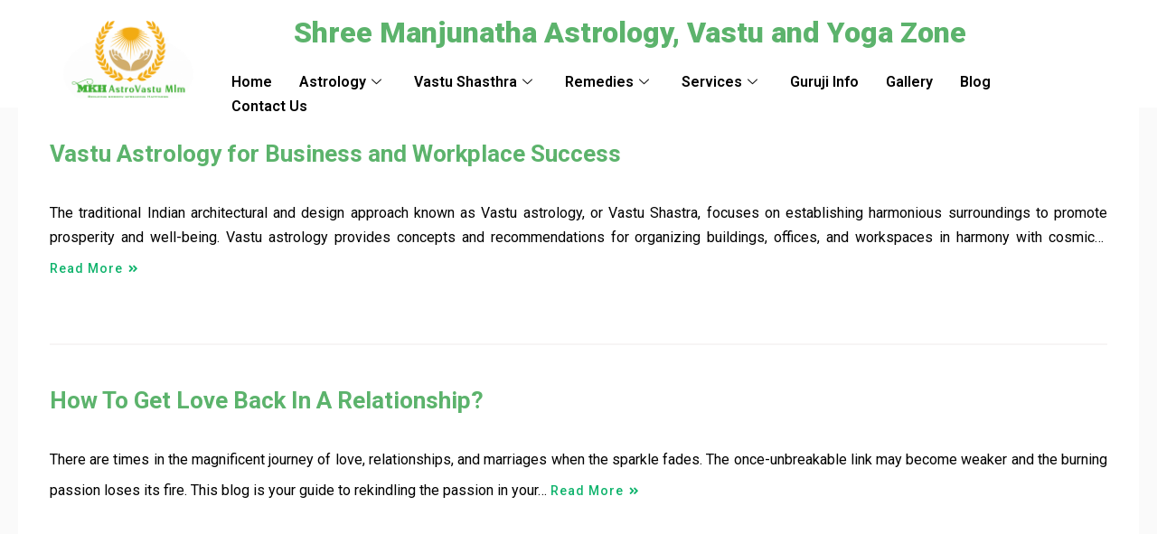

--- FILE ---
content_type: text/html; charset=UTF-8
request_url: https://www.mkhastrovastumlm.com/2024/02/
body_size: 15471
content:

<!DOCTYPE html>
<html dir="ltr" lang="en-US" prefix="og: https://ogp.me/ns#">

<head>
	<meta charset="UTF-8">
	<meta name="viewport" content="width=device-width, initial-scale=1.0" />
		<title>February, 2024 / Shree Manjunatha Astrology, Vastu and Yoga Zone</title>
	<style>img:is([sizes="auto" i], [sizes^="auto," i]) { contain-intrinsic-size: 3000px 1500px }</style>
	
		<!-- All in One SEO 4.8.9 - aioseo.com -->
	<meta name="robots" content="max-image-preview:large" />
	<link rel="canonical" href="https://www.mkhastrovastumlm.com/2024/02/" />
	<meta name="generator" content="All in One SEO (AIOSEO) 4.8.9" />
		<script type="application/ld+json" class="aioseo-schema">
			{"@context":"https:\/\/schema.org","@graph":[{"@type":"BreadcrumbList","@id":"https:\/\/www.mkhastrovastumlm.com\/2024\/02\/#breadcrumblist","itemListElement":[{"@type":"ListItem","@id":"https:\/\/www.mkhastrovastumlm.com#listItem","position":1,"name":"Home","item":"https:\/\/www.mkhastrovastumlm.com","nextItem":{"@type":"ListItem","@id":"https:\/\/www.mkhastrovastumlm.com\/2024\/#listItem","name":2024}},{"@type":"ListItem","@id":"https:\/\/www.mkhastrovastumlm.com\/2024\/#listItem","position":2,"name":2024,"item":"https:\/\/www.mkhastrovastumlm.com\/2024\/","nextItem":{"@type":"ListItem","@id":"https:\/\/www.mkhastrovastumlm.com\/2024\/02\/#listItem","name":"02"},"previousItem":{"@type":"ListItem","@id":"https:\/\/www.mkhastrovastumlm.com#listItem","name":"Home"}},{"@type":"ListItem","@id":"https:\/\/www.mkhastrovastumlm.com\/2024\/02\/#listItem","position":3,"name":"02","previousItem":{"@type":"ListItem","@id":"https:\/\/www.mkhastrovastumlm.com\/2024\/#listItem","name":2024}}]},{"@type":"CollectionPage","@id":"https:\/\/www.mkhastrovastumlm.com\/2024\/02\/#collectionpage","url":"https:\/\/www.mkhastrovastumlm.com\/2024\/02\/","name":"February, 2024 \/ Shree Manjunatha Astrology, Vastu and Yoga Zone","inLanguage":"en-US","isPartOf":{"@id":"https:\/\/www.mkhastrovastumlm.com\/#website"},"breadcrumb":{"@id":"https:\/\/www.mkhastrovastumlm.com\/2024\/02\/#breadcrumblist"}},{"@type":"Organization","@id":"https:\/\/www.mkhastrovastumlm.com\/#organization","name":"Shree Manjunatha Astrology, Vastu and Yoga Zone","url":"https:\/\/www.mkhastrovastumlm.com\/","telephone":"+919513858333","logo":{"@type":"ImageObject","url":"https:\/\/www.mkhastrovastumlm.com\/wp-content\/uploads\/2020\/12\/cropped-MLM.png","@id":"https:\/\/www.mkhastrovastumlm.com\/2024\/02\/#organizationLogo","width":1961,"height":1176},"image":{"@id":"https:\/\/www.mkhastrovastumlm.com\/2024\/02\/#organizationLogo"},"sameAs":["https:\/\/www.facebook.com\/MKHAstroVastuMlm\/","https:\/\/twitter.com\/MKH_AstroVastu","https:\/\/www.instagram.com\/mkh_astrovastumlm\/","https:\/\/www.youtube.com\/channel\/UCrmXfdL5zYtWar29csxpyJg"]},{"@type":"WebSite","@id":"https:\/\/www.mkhastrovastumlm.com\/#website","url":"https:\/\/www.mkhastrovastumlm.com\/","name":"Shree Manjunatha Astrology, Vastu and Yoga Zone","inLanguage":"en-US","publisher":{"@id":"https:\/\/www.mkhastrovastumlm.com\/#organization"}}]}
		</script>
		<!-- All in One SEO -->

<link rel='dns-prefetch' href='//fonts.googleapis.com' />
<link rel="alternate" type="application/rss+xml" title="Shree Manjunatha Astrology, Vastu and Yoga Zone &raquo; Feed" href="https://www.mkhastrovastumlm.com/feed/" />
<link rel="alternate" type="application/rss+xml" title="Shree Manjunatha Astrology, Vastu and Yoga Zone &raquo; Comments Feed" href="https://www.mkhastrovastumlm.com/comments/feed/" />
		<!-- This site uses the Google Analytics by MonsterInsights plugin v9.9.0 - Using Analytics tracking - https://www.monsterinsights.com/ -->
							<script src="//www.googletagmanager.com/gtag/js?id=G-PZPMJ7SR7S"  data-cfasync="false" data-wpfc-render="false" type="text/javascript" async></script>
			<script data-cfasync="false" data-wpfc-render="false" type="text/javascript">
				var mi_version = '9.9.0';
				var mi_track_user = true;
				var mi_no_track_reason = '';
								var MonsterInsightsDefaultLocations = {"page_location":"https:\/\/www.mkhastrovastumlm.com\/2024\/02\/"};
								if ( typeof MonsterInsightsPrivacyGuardFilter === 'function' ) {
					var MonsterInsightsLocations = (typeof MonsterInsightsExcludeQuery === 'object') ? MonsterInsightsPrivacyGuardFilter( MonsterInsightsExcludeQuery ) : MonsterInsightsPrivacyGuardFilter( MonsterInsightsDefaultLocations );
				} else {
					var MonsterInsightsLocations = (typeof MonsterInsightsExcludeQuery === 'object') ? MonsterInsightsExcludeQuery : MonsterInsightsDefaultLocations;
				}

								var disableStrs = [
										'ga-disable-G-PZPMJ7SR7S',
									];

				/* Function to detect opted out users */
				function __gtagTrackerIsOptedOut() {
					for (var index = 0; index < disableStrs.length; index++) {
						if (document.cookie.indexOf(disableStrs[index] + '=true') > -1) {
							return true;
						}
					}

					return false;
				}

				/* Disable tracking if the opt-out cookie exists. */
				if (__gtagTrackerIsOptedOut()) {
					for (var index = 0; index < disableStrs.length; index++) {
						window[disableStrs[index]] = true;
					}
				}

				/* Opt-out function */
				function __gtagTrackerOptout() {
					for (var index = 0; index < disableStrs.length; index++) {
						document.cookie = disableStrs[index] + '=true; expires=Thu, 31 Dec 2099 23:59:59 UTC; path=/';
						window[disableStrs[index]] = true;
					}
				}

				if ('undefined' === typeof gaOptout) {
					function gaOptout() {
						__gtagTrackerOptout();
					}
				}
								window.dataLayer = window.dataLayer || [];

				window.MonsterInsightsDualTracker = {
					helpers: {},
					trackers: {},
				};
				if (mi_track_user) {
					function __gtagDataLayer() {
						dataLayer.push(arguments);
					}

					function __gtagTracker(type, name, parameters) {
						if (!parameters) {
							parameters = {};
						}

						if (parameters.send_to) {
							__gtagDataLayer.apply(null, arguments);
							return;
						}

						if (type === 'event') {
														parameters.send_to = monsterinsights_frontend.v4_id;
							var hookName = name;
							if (typeof parameters['event_category'] !== 'undefined') {
								hookName = parameters['event_category'] + ':' + name;
							}

							if (typeof MonsterInsightsDualTracker.trackers[hookName] !== 'undefined') {
								MonsterInsightsDualTracker.trackers[hookName](parameters);
							} else {
								__gtagDataLayer('event', name, parameters);
							}
							
						} else {
							__gtagDataLayer.apply(null, arguments);
						}
					}

					__gtagTracker('js', new Date());
					__gtagTracker('set', {
						'developer_id.dZGIzZG': true,
											});
					if ( MonsterInsightsLocations.page_location ) {
						__gtagTracker('set', MonsterInsightsLocations);
					}
										__gtagTracker('config', 'G-PZPMJ7SR7S', {"allow_anchor":"true","forceSSL":"true","link_attribution":"true","page_path":location.pathname + location.search + location.hash} );
										window.gtag = __gtagTracker;										(function () {
						/* https://developers.google.com/analytics/devguides/collection/analyticsjs/ */
						/* ga and __gaTracker compatibility shim. */
						var noopfn = function () {
							return null;
						};
						var newtracker = function () {
							return new Tracker();
						};
						var Tracker = function () {
							return null;
						};
						var p = Tracker.prototype;
						p.get = noopfn;
						p.set = noopfn;
						p.send = function () {
							var args = Array.prototype.slice.call(arguments);
							args.unshift('send');
							__gaTracker.apply(null, args);
						};
						var __gaTracker = function () {
							var len = arguments.length;
							if (len === 0) {
								return;
							}
							var f = arguments[len - 1];
							if (typeof f !== 'object' || f === null || typeof f.hitCallback !== 'function') {
								if ('send' === arguments[0]) {
									var hitConverted, hitObject = false, action;
									if ('event' === arguments[1]) {
										if ('undefined' !== typeof arguments[3]) {
											hitObject = {
												'eventAction': arguments[3],
												'eventCategory': arguments[2],
												'eventLabel': arguments[4],
												'value': arguments[5] ? arguments[5] : 1,
											}
										}
									}
									if ('pageview' === arguments[1]) {
										if ('undefined' !== typeof arguments[2]) {
											hitObject = {
												'eventAction': 'page_view',
												'page_path': arguments[2],
											}
										}
									}
									if (typeof arguments[2] === 'object') {
										hitObject = arguments[2];
									}
									if (typeof arguments[5] === 'object') {
										Object.assign(hitObject, arguments[5]);
									}
									if ('undefined' !== typeof arguments[1].hitType) {
										hitObject = arguments[1];
										if ('pageview' === hitObject.hitType) {
											hitObject.eventAction = 'page_view';
										}
									}
									if (hitObject) {
										action = 'timing' === arguments[1].hitType ? 'timing_complete' : hitObject.eventAction;
										hitConverted = mapArgs(hitObject);
										__gtagTracker('event', action, hitConverted);
									}
								}
								return;
							}

							function mapArgs(args) {
								var arg, hit = {};
								var gaMap = {
									'eventCategory': 'event_category',
									'eventAction': 'event_action',
									'eventLabel': 'event_label',
									'eventValue': 'event_value',
									'nonInteraction': 'non_interaction',
									'timingCategory': 'event_category',
									'timingVar': 'name',
									'timingValue': 'value',
									'timingLabel': 'event_label',
									'page': 'page_path',
									'location': 'page_location',
									'title': 'page_title',
									'referrer' : 'page_referrer',
								};
								for (arg in args) {
																		if (!(!args.hasOwnProperty(arg) || !gaMap.hasOwnProperty(arg))) {
										hit[gaMap[arg]] = args[arg];
									} else {
										hit[arg] = args[arg];
									}
								}
								return hit;
							}

							try {
								f.hitCallback();
							} catch (ex) {
							}
						};
						__gaTracker.create = newtracker;
						__gaTracker.getByName = newtracker;
						__gaTracker.getAll = function () {
							return [];
						};
						__gaTracker.remove = noopfn;
						__gaTracker.loaded = true;
						window['__gaTracker'] = __gaTracker;
					})();
									} else {
										console.log("");
					(function () {
						function __gtagTracker() {
							return null;
						}

						window['__gtagTracker'] = __gtagTracker;
						window['gtag'] = __gtagTracker;
					})();
									}
			</script>
			
							<!-- / Google Analytics by MonsterInsights -->
		<script type="text/javascript">
/* <![CDATA[ */
window._wpemojiSettings = {"baseUrl":"https:\/\/s.w.org\/images\/core\/emoji\/16.0.1\/72x72\/","ext":".png","svgUrl":"https:\/\/s.w.org\/images\/core\/emoji\/16.0.1\/svg\/","svgExt":".svg","source":{"concatemoji":"https:\/\/www.mkhastrovastumlm.com\/wp-includes\/js\/wp-emoji-release.min.js?ver=6.8.3"}};
/*! This file is auto-generated */
!function(s,n){var o,i,e;function c(e){try{var t={supportTests:e,timestamp:(new Date).valueOf()};sessionStorage.setItem(o,JSON.stringify(t))}catch(e){}}function p(e,t,n){e.clearRect(0,0,e.canvas.width,e.canvas.height),e.fillText(t,0,0);var t=new Uint32Array(e.getImageData(0,0,e.canvas.width,e.canvas.height).data),a=(e.clearRect(0,0,e.canvas.width,e.canvas.height),e.fillText(n,0,0),new Uint32Array(e.getImageData(0,0,e.canvas.width,e.canvas.height).data));return t.every(function(e,t){return e===a[t]})}function u(e,t){e.clearRect(0,0,e.canvas.width,e.canvas.height),e.fillText(t,0,0);for(var n=e.getImageData(16,16,1,1),a=0;a<n.data.length;a++)if(0!==n.data[a])return!1;return!0}function f(e,t,n,a){switch(t){case"flag":return n(e,"\ud83c\udff3\ufe0f\u200d\u26a7\ufe0f","\ud83c\udff3\ufe0f\u200b\u26a7\ufe0f")?!1:!n(e,"\ud83c\udde8\ud83c\uddf6","\ud83c\udde8\u200b\ud83c\uddf6")&&!n(e,"\ud83c\udff4\udb40\udc67\udb40\udc62\udb40\udc65\udb40\udc6e\udb40\udc67\udb40\udc7f","\ud83c\udff4\u200b\udb40\udc67\u200b\udb40\udc62\u200b\udb40\udc65\u200b\udb40\udc6e\u200b\udb40\udc67\u200b\udb40\udc7f");case"emoji":return!a(e,"\ud83e\udedf")}return!1}function g(e,t,n,a){var r="undefined"!=typeof WorkerGlobalScope&&self instanceof WorkerGlobalScope?new OffscreenCanvas(300,150):s.createElement("canvas"),o=r.getContext("2d",{willReadFrequently:!0}),i=(o.textBaseline="top",o.font="600 32px Arial",{});return e.forEach(function(e){i[e]=t(o,e,n,a)}),i}function t(e){var t=s.createElement("script");t.src=e,t.defer=!0,s.head.appendChild(t)}"undefined"!=typeof Promise&&(o="wpEmojiSettingsSupports",i=["flag","emoji"],n.supports={everything:!0,everythingExceptFlag:!0},e=new Promise(function(e){s.addEventListener("DOMContentLoaded",e,{once:!0})}),new Promise(function(t){var n=function(){try{var e=JSON.parse(sessionStorage.getItem(o));if("object"==typeof e&&"number"==typeof e.timestamp&&(new Date).valueOf()<e.timestamp+604800&&"object"==typeof e.supportTests)return e.supportTests}catch(e){}return null}();if(!n){if("undefined"!=typeof Worker&&"undefined"!=typeof OffscreenCanvas&&"undefined"!=typeof URL&&URL.createObjectURL&&"undefined"!=typeof Blob)try{var e="postMessage("+g.toString()+"("+[JSON.stringify(i),f.toString(),p.toString(),u.toString()].join(",")+"));",a=new Blob([e],{type:"text/javascript"}),r=new Worker(URL.createObjectURL(a),{name:"wpTestEmojiSupports"});return void(r.onmessage=function(e){c(n=e.data),r.terminate(),t(n)})}catch(e){}c(n=g(i,f,p,u))}t(n)}).then(function(e){for(var t in e)n.supports[t]=e[t],n.supports.everything=n.supports.everything&&n.supports[t],"flag"!==t&&(n.supports.everythingExceptFlag=n.supports.everythingExceptFlag&&n.supports[t]);n.supports.everythingExceptFlag=n.supports.everythingExceptFlag&&!n.supports.flag,n.DOMReady=!1,n.readyCallback=function(){n.DOMReady=!0}}).then(function(){return e}).then(function(){var e;n.supports.everything||(n.readyCallback(),(e=n.source||{}).concatemoji?t(e.concatemoji):e.wpemoji&&e.twemoji&&(t(e.twemoji),t(e.wpemoji)))}))}((window,document),window._wpemojiSettings);
/* ]]> */
</script>
<link rel='stylesheet' id='elementor-frontend-css' href='https://www.mkhastrovastumlm.com/wp-content/plugins/elementor/assets/css/frontend.min.css?ver=3.32.5' type='text/css' media='all' />
<link rel='stylesheet' id='elementor-post-3478-css' href='https://www.mkhastrovastumlm.com/wp-content/uploads/elementor/css/post-3478.css?ver=1761494046' type='text/css' media='all' />
<link rel='stylesheet' id='elementor-post-3735-css' href='https://www.mkhastrovastumlm.com/wp-content/uploads/elementor/css/post-3735.css?ver=1761494046' type='text/css' media='all' />
<style id='wp-emoji-styles-inline-css' type='text/css'>

	img.wp-smiley, img.emoji {
		display: inline !important;
		border: none !important;
		box-shadow: none !important;
		height: 1em !important;
		width: 1em !important;
		margin: 0 0.07em !important;
		vertical-align: -0.1em !important;
		background: none !important;
		padding: 0 !important;
	}
</style>
<link rel='stylesheet' id='wp-block-library-css' href='https://www.mkhastrovastumlm.com/wp-includes/css/dist/block-library/style.min.css?ver=6.8.3' type='text/css' media='all' />
<style id='classic-theme-styles-inline-css' type='text/css'>
/*! This file is auto-generated */
.wp-block-button__link{color:#fff;background-color:#32373c;border-radius:9999px;box-shadow:none;text-decoration:none;padding:calc(.667em + 2px) calc(1.333em + 2px);font-size:1.125em}.wp-block-file__button{background:#32373c;color:#fff;text-decoration:none}
</style>
<style id='global-styles-inline-css' type='text/css'>
:root{--wp--preset--aspect-ratio--square: 1;--wp--preset--aspect-ratio--4-3: 4/3;--wp--preset--aspect-ratio--3-4: 3/4;--wp--preset--aspect-ratio--3-2: 3/2;--wp--preset--aspect-ratio--2-3: 2/3;--wp--preset--aspect-ratio--16-9: 16/9;--wp--preset--aspect-ratio--9-16: 9/16;--wp--preset--color--black: #000000;--wp--preset--color--cyan-bluish-gray: #abb8c3;--wp--preset--color--white: #ffffff;--wp--preset--color--pale-pink: #f78da7;--wp--preset--color--vivid-red: #cf2e2e;--wp--preset--color--luminous-vivid-orange: #ff6900;--wp--preset--color--luminous-vivid-amber: #fcb900;--wp--preset--color--light-green-cyan: #7bdcb5;--wp--preset--color--vivid-green-cyan: #00d084;--wp--preset--color--pale-cyan-blue: #8ed1fc;--wp--preset--color--vivid-cyan-blue: #0693e3;--wp--preset--color--vivid-purple: #9b51e0;--wp--preset--gradient--vivid-cyan-blue-to-vivid-purple: linear-gradient(135deg,rgba(6,147,227,1) 0%,rgb(155,81,224) 100%);--wp--preset--gradient--light-green-cyan-to-vivid-green-cyan: linear-gradient(135deg,rgb(122,220,180) 0%,rgb(0,208,130) 100%);--wp--preset--gradient--luminous-vivid-amber-to-luminous-vivid-orange: linear-gradient(135deg,rgba(252,185,0,1) 0%,rgba(255,105,0,1) 100%);--wp--preset--gradient--luminous-vivid-orange-to-vivid-red: linear-gradient(135deg,rgba(255,105,0,1) 0%,rgb(207,46,46) 100%);--wp--preset--gradient--very-light-gray-to-cyan-bluish-gray: linear-gradient(135deg,rgb(238,238,238) 0%,rgb(169,184,195) 100%);--wp--preset--gradient--cool-to-warm-spectrum: linear-gradient(135deg,rgb(74,234,220) 0%,rgb(151,120,209) 20%,rgb(207,42,186) 40%,rgb(238,44,130) 60%,rgb(251,105,98) 80%,rgb(254,248,76) 100%);--wp--preset--gradient--blush-light-purple: linear-gradient(135deg,rgb(255,206,236) 0%,rgb(152,150,240) 100%);--wp--preset--gradient--blush-bordeaux: linear-gradient(135deg,rgb(254,205,165) 0%,rgb(254,45,45) 50%,rgb(107,0,62) 100%);--wp--preset--gradient--luminous-dusk: linear-gradient(135deg,rgb(255,203,112) 0%,rgb(199,81,192) 50%,rgb(65,88,208) 100%);--wp--preset--gradient--pale-ocean: linear-gradient(135deg,rgb(255,245,203) 0%,rgb(182,227,212) 50%,rgb(51,167,181) 100%);--wp--preset--gradient--electric-grass: linear-gradient(135deg,rgb(202,248,128) 0%,rgb(113,206,126) 100%);--wp--preset--gradient--midnight: linear-gradient(135deg,rgb(2,3,129) 0%,rgb(40,116,252) 100%);--wp--preset--font-size--small: 13px;--wp--preset--font-size--medium: 20px;--wp--preset--font-size--large: 36px;--wp--preset--font-size--x-large: 42px;--wp--preset--spacing--20: 0.44rem;--wp--preset--spacing--30: 0.67rem;--wp--preset--spacing--40: 1rem;--wp--preset--spacing--50: 1.5rem;--wp--preset--spacing--60: 2.25rem;--wp--preset--spacing--70: 3.38rem;--wp--preset--spacing--80: 5.06rem;--wp--preset--shadow--natural: 6px 6px 9px rgba(0, 0, 0, 0.2);--wp--preset--shadow--deep: 12px 12px 50px rgba(0, 0, 0, 0.4);--wp--preset--shadow--sharp: 6px 6px 0px rgba(0, 0, 0, 0.2);--wp--preset--shadow--outlined: 6px 6px 0px -3px rgba(255, 255, 255, 1), 6px 6px rgba(0, 0, 0, 1);--wp--preset--shadow--crisp: 6px 6px 0px rgba(0, 0, 0, 1);}:where(.is-layout-flex){gap: 0.5em;}:where(.is-layout-grid){gap: 0.5em;}body .is-layout-flex{display: flex;}.is-layout-flex{flex-wrap: wrap;align-items: center;}.is-layout-flex > :is(*, div){margin: 0;}body .is-layout-grid{display: grid;}.is-layout-grid > :is(*, div){margin: 0;}:where(.wp-block-columns.is-layout-flex){gap: 2em;}:where(.wp-block-columns.is-layout-grid){gap: 2em;}:where(.wp-block-post-template.is-layout-flex){gap: 1.25em;}:where(.wp-block-post-template.is-layout-grid){gap: 1.25em;}.has-black-color{color: var(--wp--preset--color--black) !important;}.has-cyan-bluish-gray-color{color: var(--wp--preset--color--cyan-bluish-gray) !important;}.has-white-color{color: var(--wp--preset--color--white) !important;}.has-pale-pink-color{color: var(--wp--preset--color--pale-pink) !important;}.has-vivid-red-color{color: var(--wp--preset--color--vivid-red) !important;}.has-luminous-vivid-orange-color{color: var(--wp--preset--color--luminous-vivid-orange) !important;}.has-luminous-vivid-amber-color{color: var(--wp--preset--color--luminous-vivid-amber) !important;}.has-light-green-cyan-color{color: var(--wp--preset--color--light-green-cyan) !important;}.has-vivid-green-cyan-color{color: var(--wp--preset--color--vivid-green-cyan) !important;}.has-pale-cyan-blue-color{color: var(--wp--preset--color--pale-cyan-blue) !important;}.has-vivid-cyan-blue-color{color: var(--wp--preset--color--vivid-cyan-blue) !important;}.has-vivid-purple-color{color: var(--wp--preset--color--vivid-purple) !important;}.has-black-background-color{background-color: var(--wp--preset--color--black) !important;}.has-cyan-bluish-gray-background-color{background-color: var(--wp--preset--color--cyan-bluish-gray) !important;}.has-white-background-color{background-color: var(--wp--preset--color--white) !important;}.has-pale-pink-background-color{background-color: var(--wp--preset--color--pale-pink) !important;}.has-vivid-red-background-color{background-color: var(--wp--preset--color--vivid-red) !important;}.has-luminous-vivid-orange-background-color{background-color: var(--wp--preset--color--luminous-vivid-orange) !important;}.has-luminous-vivid-amber-background-color{background-color: var(--wp--preset--color--luminous-vivid-amber) !important;}.has-light-green-cyan-background-color{background-color: var(--wp--preset--color--light-green-cyan) !important;}.has-vivid-green-cyan-background-color{background-color: var(--wp--preset--color--vivid-green-cyan) !important;}.has-pale-cyan-blue-background-color{background-color: var(--wp--preset--color--pale-cyan-blue) !important;}.has-vivid-cyan-blue-background-color{background-color: var(--wp--preset--color--vivid-cyan-blue) !important;}.has-vivid-purple-background-color{background-color: var(--wp--preset--color--vivid-purple) !important;}.has-black-border-color{border-color: var(--wp--preset--color--black) !important;}.has-cyan-bluish-gray-border-color{border-color: var(--wp--preset--color--cyan-bluish-gray) !important;}.has-white-border-color{border-color: var(--wp--preset--color--white) !important;}.has-pale-pink-border-color{border-color: var(--wp--preset--color--pale-pink) !important;}.has-vivid-red-border-color{border-color: var(--wp--preset--color--vivid-red) !important;}.has-luminous-vivid-orange-border-color{border-color: var(--wp--preset--color--luminous-vivid-orange) !important;}.has-luminous-vivid-amber-border-color{border-color: var(--wp--preset--color--luminous-vivid-amber) !important;}.has-light-green-cyan-border-color{border-color: var(--wp--preset--color--light-green-cyan) !important;}.has-vivid-green-cyan-border-color{border-color: var(--wp--preset--color--vivid-green-cyan) !important;}.has-pale-cyan-blue-border-color{border-color: var(--wp--preset--color--pale-cyan-blue) !important;}.has-vivid-cyan-blue-border-color{border-color: var(--wp--preset--color--vivid-cyan-blue) !important;}.has-vivid-purple-border-color{border-color: var(--wp--preset--color--vivid-purple) !important;}.has-vivid-cyan-blue-to-vivid-purple-gradient-background{background: var(--wp--preset--gradient--vivid-cyan-blue-to-vivid-purple) !important;}.has-light-green-cyan-to-vivid-green-cyan-gradient-background{background: var(--wp--preset--gradient--light-green-cyan-to-vivid-green-cyan) !important;}.has-luminous-vivid-amber-to-luminous-vivid-orange-gradient-background{background: var(--wp--preset--gradient--luminous-vivid-amber-to-luminous-vivid-orange) !important;}.has-luminous-vivid-orange-to-vivid-red-gradient-background{background: var(--wp--preset--gradient--luminous-vivid-orange-to-vivid-red) !important;}.has-very-light-gray-to-cyan-bluish-gray-gradient-background{background: var(--wp--preset--gradient--very-light-gray-to-cyan-bluish-gray) !important;}.has-cool-to-warm-spectrum-gradient-background{background: var(--wp--preset--gradient--cool-to-warm-spectrum) !important;}.has-blush-light-purple-gradient-background{background: var(--wp--preset--gradient--blush-light-purple) !important;}.has-blush-bordeaux-gradient-background{background: var(--wp--preset--gradient--blush-bordeaux) !important;}.has-luminous-dusk-gradient-background{background: var(--wp--preset--gradient--luminous-dusk) !important;}.has-pale-ocean-gradient-background{background: var(--wp--preset--gradient--pale-ocean) !important;}.has-electric-grass-gradient-background{background: var(--wp--preset--gradient--electric-grass) !important;}.has-midnight-gradient-background{background: var(--wp--preset--gradient--midnight) !important;}.has-small-font-size{font-size: var(--wp--preset--font-size--small) !important;}.has-medium-font-size{font-size: var(--wp--preset--font-size--medium) !important;}.has-large-font-size{font-size: var(--wp--preset--font-size--large) !important;}.has-x-large-font-size{font-size: var(--wp--preset--font-size--x-large) !important;}
:where(.wp-block-post-template.is-layout-flex){gap: 1.25em;}:where(.wp-block-post-template.is-layout-grid){gap: 1.25em;}
:where(.wp-block-columns.is-layout-flex){gap: 2em;}:where(.wp-block-columns.is-layout-grid){gap: 2em;}
:root :where(.wp-block-pullquote){font-size: 1.5em;line-height: 1.6;}
</style>
<link rel='stylesheet' id='contact-form-7-css' href='https://www.mkhastrovastumlm.com/wp-content/plugins/contact-form-7/includes/css/styles.css?ver=6.1.2' type='text/css' media='all' />
<link rel='stylesheet' id='corporate-club-font-awesome-css' href='https://www.mkhastrovastumlm.com/wp-content/themes/corporate-club/vendors/font-awesome/css/fontawesome-all.min.css?ver=5.0.0' type='text/css' media='all' />
<link rel='stylesheet' id='corporate-club-google-fonts-css' href='https://fonts.googleapis.com/css?family=Roboto%3A400italic%2C700italic%2C400%2C500%2C600%2C700%7CUbuntu%3A400italic%2C700italic%2C400%2C500%2C600%2C700&#038;subset=latin%2Clatin-ext' type='text/css' media='all' />
<link rel='stylesheet' id='jquery-sidr-css' href='https://www.mkhastrovastumlm.com/wp-content/themes/corporate-club/vendors/sidr/css/jquery.sidr.dark.min.css?ver=2.2.1' type='text/css' media='all' />
<link rel='stylesheet' id='corporate-club-style-css' href='https://www.mkhastrovastumlm.com/wp-content/themes/corporate-club/style.css?ver=2.0.3' type='text/css' media='all' />
<link rel='stylesheet' id='ekit-widget-styles-css' href='https://www.mkhastrovastumlm.com/wp-content/plugins/elementskit-lite/widgets/init/assets/css/widget-styles.css?ver=3.7.4' type='text/css' media='all' />
<link rel='stylesheet' id='ekit-responsive-css' href='https://www.mkhastrovastumlm.com/wp-content/plugins/elementskit-lite/widgets/init/assets/css/responsive.css?ver=3.7.4' type='text/css' media='all' />
<link rel='stylesheet' id='eael-general-css' href='https://www.mkhastrovastumlm.com/wp-content/plugins/essential-addons-for-elementor-lite/assets/front-end/css/view/general.min.css?ver=6.3.3' type='text/css' media='all' />
<link rel='stylesheet' id='elementor-gf-roboto-css' href='https://fonts.googleapis.com/css?family=Roboto:100,100italic,200,200italic,300,300italic,400,400italic,500,500italic,600,600italic,700,700italic,800,800italic,900,900italic&#038;display=auto' type='text/css' media='all' />
<link rel='stylesheet' id='elementor-gf-lato-css' href='https://fonts.googleapis.com/css?family=Lato:100,100italic,200,200italic,300,300italic,400,400italic,500,500italic,600,600italic,700,700italic,800,800italic,900,900italic&#038;display=auto' type='text/css' media='all' />
<link rel='stylesheet' id='elementor-icons-shared-0-css' href='https://www.mkhastrovastumlm.com/wp-content/plugins/elementor/assets/lib/font-awesome/css/fontawesome.min.css?ver=5.15.3' type='text/css' media='all' />
<link rel='stylesheet' id='elementor-icons-fa-solid-css' href='https://www.mkhastrovastumlm.com/wp-content/plugins/elementor/assets/lib/font-awesome/css/solid.min.css?ver=5.15.3' type='text/css' media='all' />
<link rel='stylesheet' id='elementor-icons-ekiticons-css' href='https://www.mkhastrovastumlm.com/wp-content/plugins/elementskit-lite/modules/elementskit-icon-pack/assets/css/ekiticons.css?ver=3.7.4' type='text/css' media='all' />
<link rel='stylesheet' id='elementor-icons-fa-brands-css' href='https://www.mkhastrovastumlm.com/wp-content/plugins/elementor/assets/lib/font-awesome/css/brands.min.css?ver=5.15.3' type='text/css' media='all' />
<script type="text/javascript" src="https://www.mkhastrovastumlm.com/wp-content/plugins/google-analytics-for-wordpress/assets/js/frontend-gtag.min.js?ver=9.9.0" id="monsterinsights-frontend-script-js" async="async" data-wp-strategy="async"></script>
<script data-cfasync="false" data-wpfc-render="false" type="text/javascript" id='monsterinsights-frontend-script-js-extra'>/* <![CDATA[ */
var monsterinsights_frontend = {"js_events_tracking":"true","download_extensions":"doc,pdf,ppt,zip,xls,docx,pptx,xlsx","inbound_paths":"[{\"path\":\"\\\/go\\\/\",\"label\":\"affiliate\"},{\"path\":\"\\\/recommend\\\/\",\"label\":\"affiliate\"}]","home_url":"https:\/\/www.mkhastrovastumlm.com","hash_tracking":"true","v4_id":"G-PZPMJ7SR7S"};/* ]]> */
</script>
<script type="text/javascript" src="https://www.mkhastrovastumlm.com/wp-includes/js/jquery/jquery.min.js?ver=3.7.1" id="jquery-core-js"></script>
<script type="text/javascript" src="https://www.mkhastrovastumlm.com/wp-includes/js/jquery/jquery-migrate.min.js?ver=3.4.1" id="jquery-migrate-js"></script>
<link rel="https://api.w.org/" href="https://www.mkhastrovastumlm.com/wp-json/" /><link rel="EditURI" type="application/rsd+xml" title="RSD" href="https://www.mkhastrovastumlm.com/xmlrpc.php?rsd" />
<meta name="generator" content="WordPress 6.8.3" />
<meta name="generator" content="Elementor 3.32.5; features: additional_custom_breakpoints; settings: css_print_method-external, google_font-enabled, font_display-auto">
			<style>
				.e-con.e-parent:nth-of-type(n+4):not(.e-lazyloaded):not(.e-no-lazyload),
				.e-con.e-parent:nth-of-type(n+4):not(.e-lazyloaded):not(.e-no-lazyload) * {
					background-image: none !important;
				}
				@media screen and (max-height: 1024px) {
					.e-con.e-parent:nth-of-type(n+3):not(.e-lazyloaded):not(.e-no-lazyload),
					.e-con.e-parent:nth-of-type(n+3):not(.e-lazyloaded):not(.e-no-lazyload) * {
						background-image: none !important;
					}
				}
				@media screen and (max-height: 640px) {
					.e-con.e-parent:nth-of-type(n+2):not(.e-lazyloaded):not(.e-no-lazyload),
					.e-con.e-parent:nth-of-type(n+2):not(.e-lazyloaded):not(.e-no-lazyload) * {
						background-image: none !important;
					}
				}
			</style>
			<link rel="icon" href="https://www.mkhastrovastumlm.com/wp-content/uploads/2023/12/cropped-mkh-logo-1-32x32.png" sizes="32x32" />
<link rel="icon" href="https://www.mkhastrovastumlm.com/wp-content/uploads/2023/12/cropped-mkh-logo-1-192x192.png" sizes="192x192" />
<link rel="apple-touch-icon" href="https://www.mkhastrovastumlm.com/wp-content/uploads/2023/12/cropped-mkh-logo-1-180x180.png" />
<meta name="msapplication-TileImage" content="https://www.mkhastrovastumlm.com/wp-content/uploads/2023/12/cropped-mkh-logo-1-270x270.png" />
		<style type="text/css" id="wp-custom-css">
			.text-justify {
    text-align: justify;
    margin-left: 31px;
    margin-right: 14px;
}

#bwg_container1_0 #bwg_container2_0 .bwg-container-0.bwg-standard-thumbnails .bwg-item > a {
    margin-right: 4px;
    margin-bottom: 264px;
}

.elementor.elementor-253 img {
    height: 195px;
}

.elementor-widget-divider:not(.elementor-widget-divider--view-line_text):not(.elementor-widget-divider--view-line_icon) .elementor-divider-separator {
    border-top: var(--divider-border-width) var(--divider-border-style) #5cb36c;
}

.elementor-5 .elementor-element.elementor-element-39feba2 {
    --divider-border-style: solid;
    --divider-color: #5cb36c;
    --divider-border-width: 2px;
}

.elementor.elementor-255 img {
    height: 153px;
}

.elementor.elementor-248 img {
    height: 157px;
}

h2.has-text-align-center {
    margin-top: 40px;
}

.elementor.elementor-246 img {
    height: 151px;
}

.elementor.elementor-242 img {
    height: 174px;
}

.menu-menu-1-container {
    margin-bottom: 5px;
}

article#post-1573 .wp-block-column img {
    margin-top: -57px;
}

article#post-1573 .wp-block-column {
    justify-content: center;
    align-items: center;
    margin-top: 52px;
}

.elementor.elementor-240 img {
    height: 160px;
}

article#post-1761 img {
    margin-top: 40px;
}

article#post-1770 img {
    margin-top: 25px;
}

#post-1540 img {
    height: 240px;
    width: 100%;
}

#post-1562 img {
    height: 324px;
    width: 90%;
}

p.site-title a {
    color: #5cb36c;
}

img.custom-logo {
    margin-top: 0px;
    width: 65%;
    height: 90px;
}

aside#text-6 .textwidget p .fa {
    color: #e98c2a;
}

a {
    height: 1px;
}

#main-slider article::before {
    height: 0%;
}

.entry-content p {
    text-align: justify;
}

article#post-1764 img {
    height: 190px;
    width: auto;
}

#post-1852 img {
    margin-top: -60px;
}

#post-1562 img {
    padding-top: 35px;
    height: 213px;
}

#main-slider .cycle-caption {
	bottom: 10%;}
#main-slider h3, #main-slider p, #main-slider p a {
    color: #ffffff;
    font-size: 50px;
    text-decoration: unset;
}

p {
    color: #000;
}

#post-1537 img {
    height: 251px;
}

article#post-1533 img {
    padding-top: 40px;
}

.elementor-image-box-img img {
    height: 100px;
}

.textwidget p {
    color: #fff;
}

#post-1562 ul {
    padding-left: 21px;
}

#post-1560 img {
    padding-top: 40px;
}

.textwidget li {
    color: #fff;
}

li {
    color: #000;
}

.elementor.elementor-271 h3 {
    padding-top: 14px;
}

#main-slider img {
    width: 100%;
    vertical-align: middle;
    animation: zoominoutsinglefeatured 30s forwards;
}

@keyframes zoominoutsinglefeatured {
    0% {
        transform: scale(1,1);
    }
    50% {
        transform: scale(1.2,1.2);
    }
    100% {
        transform: scale(1,1);
    }
}

figcaption {
    text-align: center;
    color: #000;
    font-size: 22px;
}


.site-title {
    margin-bottom: 10px;
    line-height: 1;
    margin-bottom: -10px;
    font-weight: 700;
    font-size: 28px;
    font-family: 'Ubuntu', sans-serif;
}

.site-info {
    float: right;
    display: inline-block;
    margin-left: 5px;
    display: none;
}


#featured-slider {
    overflow: hidden;
    position: relative;
    clear: both;
}

.wp-block-column {
    margin-left: 16px;
}

#footer-widgets {
    overflow: hidden;
    padding: 50px 0;
    background: #151313;
    color: #fff;
    margin-top: 90px;
}

.col-md-11 {
    text-align: justify;
}

div#custom-header {
    display: none;
}

main#main {
    margin-left: 0;
}

#primary {
    width: 100%;
    padding-left: 20px;
    padding-right: 20px;
    float: left;
}

#main {
    margin-left: 0px;
    width: 100%;
}


.elementor-image img {
    height: 330px;
}

.header-layout-1 #masthead {
 
    /* background: #000; */
}
img {
    height: auto;
    max-width: 100%;
}

img.custom-logo {
    margin-top: -10px;
}


.site-title {
    margin-bottom: 10px;
    line-height: 1;
    margin-bottom: -10px;
    font-weight: 700;
    font-size: 28px;
    font-family: 'Ubuntu', sans-serif;
    padding-left: 142px;
}

aside#text-6 .textwidget {
    text-align: unset;
}


#primary {
    width: 100%;
    padding-left: 20px;
    padding-right: 20px;
    float: left;
}






@media only screen and (max-width: 767px){#main-slider .cycle-slide {
    width: 100%;
}

.site-title {
    margin-bottom: -12px;
    font-weight: 700;
    font-size: 17px;
    margin-top: 84px;
    margin-left: -65px;
}

#featured-slider {
      height: 115px;
}
	
	#main {
    margin-left: 0px;
    width: 100%;
}
	
	#main-slider img {
    width: 100%;
    height: 124px;
	}


	@media (max-width: 1024px){
.elementskit-submenu-panel  {
    padding: 15px 15px 20px 15px;
}
	}
	
	
	@media (max-width: 1024px){
	footer.entry-footer {
    margin-top: 10px;
    overflow: hidden;
    display: none;
}
	}
	
	
	@media (max-width: 767px){
	footer.entry-footer {
    margin-top: 10px;
    overflow: hidden;
    display: none;
}
	}
	

	
	@media (max-width: 1024px){
.elementor-3478 .elementor-element.elementor-element-110d906 .elementskit-navbar-nav .elementskit-submenu-panel > li > a {
    padding: 15px 15px 20px 15px;
}
	}


	@media only screen and (max-width: 767px){
	#primary img.corporate-club-post-thumb {
		width: 105%;
		}
	}

	.elements-kit-entry-thumb:hover
	{
		transition: none;
	}
	
.elementor-3478 .elementor-element.elementor-element-110d906 .elementskit-navbar-nav > li.current-menu-item > a {
    color: #000;
}
	
	.textarea{
		height:130px;
	}
	
	.elementor-3478 .elementor-element.elementor-element-4137b48 .elementskit-navbar-nav .elementskit-submenu-panel > li > a{
		margin-bottom: 5px;
	}
	
	.ekit-wid-con .elementskit-post-image-card .elementskit-entry-header .elementskit-entry-thumb {
    position: relative;
    padding: 20px;
    overflow: hidden;
    display: block;
    height: 200%;
    margin-top: 20px;
}
ul li
	{
		list-style:disc;
	}
		</style>
		</head>

<body class="archive date wp-theme-corporate-club header-layout-1 global-layout-right-sidebar elementor-default elementor-kit-2359">

	
			<a class="skip-link screen-reader-text" href="#content">
			Skip to content		</a>
	
	
	<div class="ekit-template-content-markup ekit-template-content-header ekit-template-content-theme-support">
				<div data-elementor-type="wp-post" data-elementor-id="3478" class="elementor elementor-3478">
						<section class="elementor-section elementor-top-section elementor-element elementor-element-ff38aac elementor-hidden-desktop elementor-hidden-mobile elementor-section-boxed elementor-section-height-default elementor-section-height-default" data-id="ff38aac" data-element_type="section">
						<div class="elementor-container elementor-column-gap-default">
					<div class="elementor-column elementor-col-100 elementor-top-column elementor-element elementor-element-d83ff36" data-id="d83ff36" data-element_type="column">
			<div class="elementor-widget-wrap">
							</div>
		</div>
					</div>
		</section>
				<section class="elementor-section elementor-top-section elementor-element elementor-element-b0acb90 elementor-hidden-mobile elementor-section-boxed elementor-section-height-default elementor-section-height-default" data-id="b0acb90" data-element_type="section" data-settings="{&quot;background_background&quot;:&quot;classic&quot;}">
						<div class="elementor-container elementor-column-gap-no">
					<div class="elementor-column elementor-col-33 elementor-top-column elementor-element elementor-element-a905a30" data-id="a905a30" data-element_type="column">
			<div class="elementor-widget-wrap elementor-element-populated">
						<div class="elementor-element elementor-element-d86fcdd elementor-widget elementor-widget-image" data-id="d86fcdd" data-element_type="widget" data-widget_type="image.default">
				<div class="elementor-widget-container">
															<img fetchpriority="high" width="300" height="180" src="https://www.mkhastrovastumlm.com/wp-content/uploads/2023/12/mkh-logo-1.png" class="attachment-full size-full wp-image-3482" alt="" />															</div>
				</div>
					</div>
		</div>
				<header class="elementor-column elementor-col-66 elementor-top-column elementor-element elementor-element-a0b703b" data-id="a0b703b" data-element_type="column">
			<div class="elementor-widget-wrap elementor-element-populated">
						<div class="elementor-element elementor-element-8344fbe elementor-hidden-mobile elementor-widget elementor-widget-heading" data-id="8344fbe" data-element_type="widget" data-widget_type="heading.default">
				<div class="elementor-widget-container">
					<h2 class="elementor-heading-title elementor-size-default">Shree Manjunatha Astrology, Vastu and Yoga Zone</h2>				</div>
				</div>
				<div class="elementor-element elementor-element-110d906 elementor-widget elementor-widget-ekit-nav-menu" data-id="110d906" data-element_type="widget" data-widget_type="ekit-nav-menu.default">
				<div class="elementor-widget-container">
							<nav class="ekit-wid-con ekit_menu_responsive_tablet" 
			data-hamburger-icon="" 
			data-hamburger-icon-type="icon" 
			data-responsive-breakpoint="1024">
			            <button class="elementskit-menu-hamburger elementskit-menu-toggler"  type="button" aria-label="hamburger-icon">
                                    <span class="elementskit-menu-hamburger-icon"></span><span class="elementskit-menu-hamburger-icon"></span><span class="elementskit-menu-hamburger-icon"></span>
                            </button>
            <div id="ekit-megamenu-menu-1" class="elementskit-menu-container elementskit-menu-offcanvas-elements elementskit-navbar-nav-default ekit-nav-menu-one-page-no ekit-nav-dropdown-hover"><ul id="menu-menu-1" class="elementskit-navbar-nav elementskit-menu-po-left submenu-click-on-icon"><li id="menu-item-63" class="menu-item menu-item-type-post_type menu-item-object-page menu-item-home menu-item-63 nav-item elementskit-mobile-builder-content" data-vertical-menu=750px><a href="https://www.mkhastrovastumlm.com/" class="ekit-menu-nav-link">Home</a></li>
<li id="menu-item-237" class="menu-item menu-item-type-custom menu-item-object-custom menu-item-has-children menu-item-237 nav-item elementskit-dropdown-has relative_position elementskit-dropdown-menu-default_width elementskit-mobile-builder-content" data-vertical-menu=750px><a class="ekit-menu-nav-link ekit-menu-dropdown-toggle">Astrology<i aria-hidden="true" class="icon icon-down-arrow1 elementskit-submenu-indicator"></i></a>
<ul class="elementskit-dropdown elementskit-submenu-panel">
	<li id="menu-item-4893" class="menu-item menu-item-type-post_type menu-item-object-page menu-item-4893 nav-item elementskit-mobile-builder-content" data-vertical-menu=750px><a href="https://www.mkhastrovastumlm.com/love-astrology/" class=" dropdown-item">Love Astrology</a>	<li id="menu-item-4950" class="menu-item menu-item-type-post_type menu-item-object-page menu-item-4950 nav-item elementskit-mobile-builder-content" data-vertical-menu=750px><a href="https://www.mkhastrovastumlm.com/birth-time-rectification/" class=" dropdown-item">Birth Time Rectification</a>	<li id="menu-item-4883" class="menu-item menu-item-type-post_type menu-item-object-page menu-item-4883 nav-item elementskit-mobile-builder-content" data-vertical-menu=750px><a href="https://www.mkhastrovastumlm.com/career-astrology/" class=" dropdown-item">Career Astrology</a>	<li id="menu-item-4901" class="menu-item menu-item-type-post_type menu-item-object-page menu-item-4901 nav-item elementskit-mobile-builder-content" data-vertical-menu=750px><a href="https://www.mkhastrovastumlm.com/marriage-astrology/" class=" dropdown-item">Marriage Astrology</a>	<li id="menu-item-4908" class="menu-item menu-item-type-post_type menu-item-object-page menu-item-4908 nav-item elementskit-mobile-builder-content" data-vertical-menu=750px><a href="https://www.mkhastrovastumlm.com/finance-astrology/" class=" dropdown-item">Finance Astrology</a>	<li id="menu-item-4925" class="menu-item menu-item-type-post_type menu-item-object-page menu-item-4925 nav-item elementskit-mobile-builder-content" data-vertical-menu=750px><a href="https://www.mkhastrovastumlm.com/child-astrology/" class=" dropdown-item">Child Astrology</a>	<li id="menu-item-4937" class="menu-item menu-item-type-post_type menu-item-object-page menu-item-4937 nav-item elementskit-mobile-builder-content" data-vertical-menu=750px><a href="https://www.mkhastrovastumlm.com/education-astrology/" class=" dropdown-item">Education Astrology</a>	<li id="menu-item-4938" class="menu-item menu-item-type-post_type menu-item-object-page menu-item-4938 nav-item elementskit-mobile-builder-content" data-vertical-menu=750px><a href="https://www.mkhastrovastumlm.com/litigation-astrology/" class=" dropdown-item">Litigation Astrology</a>	<li id="menu-item-4948" class="menu-item menu-item-type-post_type menu-item-object-page menu-item-4948 nav-item elementskit-mobile-builder-content" data-vertical-menu=750px><a href="https://www.mkhastrovastumlm.com/health-astrology/" class=" dropdown-item">Health Astrology</a></ul>
</li>
<li id="menu-item-1532" class="menu-item menu-item-type-custom menu-item-object-custom menu-item-has-children menu-item-1532 nav-item elementskit-dropdown-has relative_position elementskit-dropdown-menu-default_width elementskit-mobile-builder-content" data-vertical-menu=750px><a class="ekit-menu-nav-link ekit-menu-dropdown-toggle">Vastu Shasthra<i aria-hidden="true" class="icon icon-down-arrow1 elementskit-submenu-indicator"></i></a>
<ul class="elementskit-dropdown elementskit-submenu-panel">
	<li id="menu-item-1536" class="menu-item menu-item-type-post_type menu-item-object-page menu-item-1536 nav-item elementskit-mobile-builder-content" data-vertical-menu=750px><a href="https://www.mkhastrovastumlm.com/our-approach/" class=" dropdown-item">Our Approach</a>	<li id="menu-item-1552" class="menu-item menu-item-type-post_type menu-item-object-page menu-item-1552 nav-item elementskit-mobile-builder-content" data-vertical-menu=750px><a href="https://www.mkhastrovastumlm.com/vastu-services/" class=" dropdown-item">Vastu Services</a>	<li id="menu-item-1551" class="menu-item menu-item-type-post_type menu-item-object-page menu-item-1551 nav-item elementskit-mobile-builder-content" data-vertical-menu=750px><a href="https://www.mkhastrovastumlm.com/vastu-tips/" class=" dropdown-item">Vastu Tips</a></ul>
</li>
<li id="menu-item-1557" class="menu-item menu-item-type-custom menu-item-object-custom menu-item-has-children menu-item-1557 nav-item elementskit-dropdown-has relative_position elementskit-dropdown-menu-default_width elementskit-mobile-builder-content" data-vertical-menu=750px><a class="ekit-menu-nav-link ekit-menu-dropdown-toggle">Remedies<i aria-hidden="true" class="icon icon-down-arrow1 elementskit-submenu-indicator"></i></a>
<ul class="elementskit-dropdown elementskit-submenu-panel">
	<li id="menu-item-1566" class="menu-item menu-item-type-post_type menu-item-object-page menu-item-1566 nav-item elementskit-mobile-builder-content" data-vertical-menu=750px><a href="https://www.mkhastrovastumlm.com/selection-of-remedies/" class=" dropdown-item">Selection of Remedies</a>	<li id="menu-item-1565" class="menu-item menu-item-type-post_type menu-item-object-page menu-item-1565 nav-item elementskit-mobile-builder-content" data-vertical-menu=750px><a href="https://www.mkhastrovastumlm.com/can-remedies-change-ones-destiny/" class=" dropdown-item">Can remedies change one&#8217;s destiny</a>	<li id="menu-item-1564" class="menu-item menu-item-type-post_type menu-item-object-page menu-item-1564 nav-item elementskit-mobile-builder-content" data-vertical-menu=750px><a href="https://www.mkhastrovastumlm.com/how-do-remedies-affect-our-life/" class=" dropdown-item">How do remedies affect our life</a>	<li id="menu-item-1572" class="menu-item menu-item-type-post_type menu-item-object-page menu-item-1572 nav-item elementskit-mobile-builder-content" data-vertical-menu=750px><a href="https://www.mkhastrovastumlm.com/yantra/" class=" dropdown-item">Yantra</a>	<li id="menu-item-1571" class="menu-item menu-item-type-post_type menu-item-object-page menu-item-1571 nav-item elementskit-mobile-builder-content" data-vertical-menu=750px><a href="https://www.mkhastrovastumlm.com/color-therapy/" class=" dropdown-item">Color therapy</a></ul>
</li>
<li id="menu-item-155" class="menu-item menu-item-type-custom menu-item-object-custom menu-item-has-children menu-item-155 nav-item elementskit-dropdown-has relative_position elementskit-dropdown-menu-default_width elementskit-mobile-builder-content" data-vertical-menu=750px><a class="ekit-menu-nav-link ekit-menu-dropdown-toggle">Services<i aria-hidden="true" class="icon icon-down-arrow1 elementskit-submenu-indicator"></i></a>
<ul class="elementskit-dropdown elementskit-submenu-panel">
	<li id="menu-item-1780" class="menu-item menu-item-type-post_type menu-item-object-page menu-item-1780 nav-item elementskit-mobile-builder-content" data-vertical-menu=750px><a href="https://www.mkhastrovastumlm.com/ask-a-question/" class=" dropdown-item">Ask  a Question</a>	<li id="menu-item-1779" class="menu-item menu-item-type-post_type menu-item-object-page menu-item-1779 nav-item elementskit-mobile-builder-content" data-vertical-menu=750px><a href="https://www.mkhastrovastumlm.com/birth-time-rectification/" class=" dropdown-item">Birth Time Rectification</a>	<li id="menu-item-1778" class="menu-item menu-item-type-post_type menu-item-object-page menu-item-1778 nav-item elementskit-mobile-builder-content" data-vertical-menu=750px><a href="https://www.mkhastrovastumlm.com/year-ahead-2024/" class=" dropdown-item">Year Ahead 2024</a>	<li id="menu-item-1777" class="menu-item menu-item-type-post_type menu-item-object-page menu-item-1777 nav-item elementskit-mobile-builder-content" data-vertical-menu=750px><a href="https://www.mkhastrovastumlm.com/phone-consultancy/" class=" dropdown-item">Phone Consultancy</a>	<li id="menu-item-1776" class="menu-item menu-item-type-post_type menu-item-object-page menu-item-1776 nav-item elementskit-mobile-builder-content" data-vertical-menu=750px><a href="https://www.mkhastrovastumlm.com/google-meet-zoom-consultation/" class=" dropdown-item">Google Meet/Zoom Consultation</a>	<li id="menu-item-1857" class="menu-item menu-item-type-post_type menu-item-object-page menu-item-1857 nav-item elementskit-mobile-builder-content" data-vertical-menu=750px><a href="https://www.mkhastrovastumlm.com/face-to-face-consultation/" class=" dropdown-item">Face To Face Consultation</a>	<li id="menu-item-1742" class="menu-item menu-item-type-post_type menu-item-object-page menu-item-1742 nav-item elementskit-mobile-builder-content" data-vertical-menu=750px><a href="https://www.mkhastrovastumlm.com/meditation/" class=" dropdown-item">Meditation</a></ul>
</li>
<li id="menu-item-1582" class="menu-item menu-item-type-post_type menu-item-object-page menu-item-1582 nav-item elementskit-mobile-builder-content" data-vertical-menu=750px><a href="https://www.mkhastrovastumlm.com/guruji-info/" class="ekit-menu-nav-link">Guruji Info</a></li>
<li id="menu-item-599" class="menu-item menu-item-type-post_type menu-item-object-page menu-item-599 nav-item elementskit-mobile-builder-content" data-vertical-menu=750px><a href="https://www.mkhastrovastumlm.com/gallery/" class="ekit-menu-nav-link">Gallery</a></li>
<li id="menu-item-4861" class="menu-item menu-item-type-post_type menu-item-object-page menu-item-4861 nav-item elementskit-mobile-builder-content" data-vertical-menu=750px><a href="https://www.mkhastrovastumlm.com/blog/" class="ekit-menu-nav-link">Blog</a></li>
<li id="menu-item-1592" class="menu-item menu-item-type-post_type menu-item-object-page menu-item-1592 nav-item elementskit-mobile-builder-content" data-vertical-menu=750px><a href="https://www.mkhastrovastumlm.com/malleshwaram/" class="ekit-menu-nav-link">Contact Us</a></li>
</ul><div class="elementskit-nav-identity-panel"><button class="elementskit-menu-close elementskit-menu-toggler" type="button">X</button></div></div>			
			<div class="elementskit-menu-overlay elementskit-menu-offcanvas-elements elementskit-menu-toggler ekit-nav-menu--overlay"></div>        </nav>
						</div>
				</div>
					</div>
		</header>
					</div>
		</section>
				<section class="elementor-section elementor-top-section elementor-element elementor-element-f41e537 elementor-hidden-desktop elementor-section-boxed elementor-section-height-default elementor-section-height-default" data-id="f41e537" data-element_type="section">
						<div class="elementor-container elementor-column-gap-default">
					<div class="elementor-column elementor-col-100 elementor-top-column elementor-element elementor-element-5fcf511" data-id="5fcf511" data-element_type="column">
			<div class="elementor-widget-wrap elementor-element-populated">
						<div class="elementor-element elementor-element-0d61f92 elementor-widget elementor-widget-heading" data-id="0d61f92" data-element_type="widget" data-widget_type="heading.default">
				<div class="elementor-widget-container">
					<h2 class="elementor-heading-title elementor-size-default">Shree Manjunatha Astrology, Vastu and Yoga Zone</h2>				</div>
				</div>
					</div>
		</div>
					</div>
		</section>
				<section class="elementor-section elementor-top-section elementor-element elementor-element-c987607 elementor-hidden-desktop elementor-section-boxed elementor-section-height-default elementor-section-height-default" data-id="c987607" data-element_type="section">
						<div class="elementor-container elementor-column-gap-default">
					<div class="elementor-column elementor-col-50 elementor-top-column elementor-element elementor-element-64c6cf8" data-id="64c6cf8" data-element_type="column">
			<div class="elementor-widget-wrap elementor-element-populated">
						<div class="elementor-element elementor-element-a46bd2e elementor-widget elementor-widget-image" data-id="a46bd2e" data-element_type="widget" data-widget_type="image.default">
				<div class="elementor-widget-container">
															<img fetchpriority="high" width="300" height="180" src="https://www.mkhastrovastumlm.com/wp-content/uploads/2023/12/mkh-logo-1.png" class="attachment-full size-full wp-image-3482" alt="" />															</div>
				</div>
					</div>
		</div>
				<div class="elementor-column elementor-col-50 elementor-top-column elementor-element elementor-element-191b5f0" data-id="191b5f0" data-element_type="column">
			<div class="elementor-widget-wrap elementor-element-populated">
						<div class="elementor-element elementor-element-4137b48 elementor-widget elementor-widget-ekit-nav-menu" data-id="4137b48" data-element_type="widget" data-widget_type="ekit-nav-menu.default">
				<div class="elementor-widget-container">
							<nav class="ekit-wid-con ekit_menu_responsive_tablet" 
			data-hamburger-icon="" 
			data-hamburger-icon-type="icon" 
			data-responsive-breakpoint="1024">
			            <button class="elementskit-menu-hamburger elementskit-menu-toggler"  type="button" aria-label="hamburger-icon">
                                    <span class="elementskit-menu-hamburger-icon"></span><span class="elementskit-menu-hamburger-icon"></span><span class="elementskit-menu-hamburger-icon"></span>
                            </button>
            <div id="ekit-megamenu-menu-1" class="elementskit-menu-container elementskit-menu-offcanvas-elements elementskit-navbar-nav-default ekit-nav-menu-one-page-no ekit-nav-dropdown-hover"><ul id="menu-menu-2" class="elementskit-navbar-nav elementskit-menu-po-left submenu-click-on-icon"><li class="menu-item menu-item-type-post_type menu-item-object-page menu-item-home menu-item-63 nav-item elementskit-mobile-builder-content" data-vertical-menu=750px><a href="https://www.mkhastrovastumlm.com/" class="ekit-menu-nav-link">Home</a></li>
<li class="menu-item menu-item-type-custom menu-item-object-custom menu-item-has-children menu-item-237 nav-item elementskit-dropdown-has relative_position elementskit-dropdown-menu-default_width elementskit-mobile-builder-content" data-vertical-menu=750px><a class="ekit-menu-nav-link ekit-menu-dropdown-toggle">Astrology<i aria-hidden="true" class="icon icon-down-arrow1 elementskit-submenu-indicator"></i></a>
<ul class="elementskit-dropdown elementskit-submenu-panel">
	<li class="menu-item menu-item-type-post_type menu-item-object-page menu-item-4893 nav-item elementskit-mobile-builder-content" data-vertical-menu=750px><a href="https://www.mkhastrovastumlm.com/love-astrology/" class=" dropdown-item">Love Astrology</a>	<li class="menu-item menu-item-type-post_type menu-item-object-page menu-item-4950 nav-item elementskit-mobile-builder-content" data-vertical-menu=750px><a href="https://www.mkhastrovastumlm.com/birth-time-rectification/" class=" dropdown-item">Birth Time Rectification</a>	<li class="menu-item menu-item-type-post_type menu-item-object-page menu-item-4883 nav-item elementskit-mobile-builder-content" data-vertical-menu=750px><a href="https://www.mkhastrovastumlm.com/career-astrology/" class=" dropdown-item">Career Astrology</a>	<li class="menu-item menu-item-type-post_type menu-item-object-page menu-item-4901 nav-item elementskit-mobile-builder-content" data-vertical-menu=750px><a href="https://www.mkhastrovastumlm.com/marriage-astrology/" class=" dropdown-item">Marriage Astrology</a>	<li class="menu-item menu-item-type-post_type menu-item-object-page menu-item-4908 nav-item elementskit-mobile-builder-content" data-vertical-menu=750px><a href="https://www.mkhastrovastumlm.com/finance-astrology/" class=" dropdown-item">Finance Astrology</a>	<li class="menu-item menu-item-type-post_type menu-item-object-page menu-item-4925 nav-item elementskit-mobile-builder-content" data-vertical-menu=750px><a href="https://www.mkhastrovastumlm.com/child-astrology/" class=" dropdown-item">Child Astrology</a>	<li class="menu-item menu-item-type-post_type menu-item-object-page menu-item-4937 nav-item elementskit-mobile-builder-content" data-vertical-menu=750px><a href="https://www.mkhastrovastumlm.com/education-astrology/" class=" dropdown-item">Education Astrology</a>	<li class="menu-item menu-item-type-post_type menu-item-object-page menu-item-4938 nav-item elementskit-mobile-builder-content" data-vertical-menu=750px><a href="https://www.mkhastrovastumlm.com/litigation-astrology/" class=" dropdown-item">Litigation Astrology</a>	<li class="menu-item menu-item-type-post_type menu-item-object-page menu-item-4948 nav-item elementskit-mobile-builder-content" data-vertical-menu=750px><a href="https://www.mkhastrovastumlm.com/health-astrology/" class=" dropdown-item">Health Astrology</a></ul>
</li>
<li class="menu-item menu-item-type-custom menu-item-object-custom menu-item-has-children menu-item-1532 nav-item elementskit-dropdown-has relative_position elementskit-dropdown-menu-default_width elementskit-mobile-builder-content" data-vertical-menu=750px><a class="ekit-menu-nav-link ekit-menu-dropdown-toggle">Vastu Shasthra<i aria-hidden="true" class="icon icon-down-arrow1 elementskit-submenu-indicator"></i></a>
<ul class="elementskit-dropdown elementskit-submenu-panel">
	<li class="menu-item menu-item-type-post_type menu-item-object-page menu-item-1536 nav-item elementskit-mobile-builder-content" data-vertical-menu=750px><a href="https://www.mkhastrovastumlm.com/our-approach/" class=" dropdown-item">Our Approach</a>	<li class="menu-item menu-item-type-post_type menu-item-object-page menu-item-1552 nav-item elementskit-mobile-builder-content" data-vertical-menu=750px><a href="https://www.mkhastrovastumlm.com/vastu-services/" class=" dropdown-item">Vastu Services</a>	<li class="menu-item menu-item-type-post_type menu-item-object-page menu-item-1551 nav-item elementskit-mobile-builder-content" data-vertical-menu=750px><a href="https://www.mkhastrovastumlm.com/vastu-tips/" class=" dropdown-item">Vastu Tips</a></ul>
</li>
<li class="menu-item menu-item-type-custom menu-item-object-custom menu-item-has-children menu-item-1557 nav-item elementskit-dropdown-has relative_position elementskit-dropdown-menu-default_width elementskit-mobile-builder-content" data-vertical-menu=750px><a class="ekit-menu-nav-link ekit-menu-dropdown-toggle">Remedies<i aria-hidden="true" class="icon icon-down-arrow1 elementskit-submenu-indicator"></i></a>
<ul class="elementskit-dropdown elementskit-submenu-panel">
	<li class="menu-item menu-item-type-post_type menu-item-object-page menu-item-1566 nav-item elementskit-mobile-builder-content" data-vertical-menu=750px><a href="https://www.mkhastrovastumlm.com/selection-of-remedies/" class=" dropdown-item">Selection of Remedies</a>	<li class="menu-item menu-item-type-post_type menu-item-object-page menu-item-1565 nav-item elementskit-mobile-builder-content" data-vertical-menu=750px><a href="https://www.mkhastrovastumlm.com/can-remedies-change-ones-destiny/" class=" dropdown-item">Can remedies change one&#8217;s destiny</a>	<li class="menu-item menu-item-type-post_type menu-item-object-page menu-item-1564 nav-item elementskit-mobile-builder-content" data-vertical-menu=750px><a href="https://www.mkhastrovastumlm.com/how-do-remedies-affect-our-life/" class=" dropdown-item">How do remedies affect our life</a>	<li class="menu-item menu-item-type-post_type menu-item-object-page menu-item-1572 nav-item elementskit-mobile-builder-content" data-vertical-menu=750px><a href="https://www.mkhastrovastumlm.com/yantra/" class=" dropdown-item">Yantra</a>	<li class="menu-item menu-item-type-post_type menu-item-object-page menu-item-1571 nav-item elementskit-mobile-builder-content" data-vertical-menu=750px><a href="https://www.mkhastrovastumlm.com/color-therapy/" class=" dropdown-item">Color therapy</a></ul>
</li>
<li class="menu-item menu-item-type-custom menu-item-object-custom menu-item-has-children menu-item-155 nav-item elementskit-dropdown-has relative_position elementskit-dropdown-menu-default_width elementskit-mobile-builder-content" data-vertical-menu=750px><a class="ekit-menu-nav-link ekit-menu-dropdown-toggle">Services<i aria-hidden="true" class="icon icon-down-arrow1 elementskit-submenu-indicator"></i></a>
<ul class="elementskit-dropdown elementskit-submenu-panel">
	<li class="menu-item menu-item-type-post_type menu-item-object-page menu-item-1780 nav-item elementskit-mobile-builder-content" data-vertical-menu=750px><a href="https://www.mkhastrovastumlm.com/ask-a-question/" class=" dropdown-item">Ask  a Question</a>	<li class="menu-item menu-item-type-post_type menu-item-object-page menu-item-1779 nav-item elementskit-mobile-builder-content" data-vertical-menu=750px><a href="https://www.mkhastrovastumlm.com/birth-time-rectification/" class=" dropdown-item">Birth Time Rectification</a>	<li class="menu-item menu-item-type-post_type menu-item-object-page menu-item-1778 nav-item elementskit-mobile-builder-content" data-vertical-menu=750px><a href="https://www.mkhastrovastumlm.com/year-ahead-2024/" class=" dropdown-item">Year Ahead 2024</a>	<li class="menu-item menu-item-type-post_type menu-item-object-page menu-item-1777 nav-item elementskit-mobile-builder-content" data-vertical-menu=750px><a href="https://www.mkhastrovastumlm.com/phone-consultancy/" class=" dropdown-item">Phone Consultancy</a>	<li class="menu-item menu-item-type-post_type menu-item-object-page menu-item-1776 nav-item elementskit-mobile-builder-content" data-vertical-menu=750px><a href="https://www.mkhastrovastumlm.com/google-meet-zoom-consultation/" class=" dropdown-item">Google Meet/Zoom Consultation</a>	<li class="menu-item menu-item-type-post_type menu-item-object-page menu-item-1857 nav-item elementskit-mobile-builder-content" data-vertical-menu=750px><a href="https://www.mkhastrovastumlm.com/face-to-face-consultation/" class=" dropdown-item">Face To Face Consultation</a>	<li class="menu-item menu-item-type-post_type menu-item-object-page menu-item-1742 nav-item elementskit-mobile-builder-content" data-vertical-menu=750px><a href="https://www.mkhastrovastumlm.com/meditation/" class=" dropdown-item">Meditation</a></ul>
</li>
<li class="menu-item menu-item-type-post_type menu-item-object-page menu-item-1582 nav-item elementskit-mobile-builder-content" data-vertical-menu=750px><a href="https://www.mkhastrovastumlm.com/guruji-info/" class="ekit-menu-nav-link">Guruji Info</a></li>
<li class="menu-item menu-item-type-post_type menu-item-object-page menu-item-599 nav-item elementskit-mobile-builder-content" data-vertical-menu=750px><a href="https://www.mkhastrovastumlm.com/gallery/" class="ekit-menu-nav-link">Gallery</a></li>
<li class="menu-item menu-item-type-post_type menu-item-object-page menu-item-4861 nav-item elementskit-mobile-builder-content" data-vertical-menu=750px><a href="https://www.mkhastrovastumlm.com/blog/" class="ekit-menu-nav-link">Blog</a></li>
<li class="menu-item menu-item-type-post_type menu-item-object-page menu-item-1592 nav-item elementskit-mobile-builder-content" data-vertical-menu=750px><a href="https://www.mkhastrovastumlm.com/malleshwaram/" class="ekit-menu-nav-link">Contact Us</a></li>
</ul><div class="elementskit-nav-identity-panel"><button class="elementskit-menu-close elementskit-menu-toggler" type="button">X</button></div></div>			
			<div class="elementskit-menu-overlay elementskit-menu-offcanvas-elements elementskit-menu-toggler ekit-nav-menu--overlay"></div>        </nav>
						</div>
				</div>
					</div>
		</div>
					</div>
		</section>
				</div>
			</div>

	
	<div id="primary" class="content-area">
		<main id="main" class="site-main" role="main">

		
						
				
<article id="post-5319" class="post-5319 post type-post status-publish format-standard has-post-thumbnail hentry category-astrology">
			<img width="850" height="479" src="https://www.mkhastrovastumlm.com/wp-content/uploads/2024/02/Vastu-Astrology-for-Business-and-Workplace-Success.jpeg" class="corporate-club-post-thumb aligncenter wp-post-image" alt="" decoding="async" srcset="https://www.mkhastrovastumlm.com/wp-content/uploads/2024/02/Vastu-Astrology-for-Business-and-Workplace-Success.jpeg 850w, https://www.mkhastrovastumlm.com/wp-content/uploads/2024/02/Vastu-Astrology-for-Business-and-Workplace-Success-300x169.jpeg 300w, https://www.mkhastrovastumlm.com/wp-content/uploads/2024/02/Vastu-Astrology-for-Business-and-Workplace-Success-768x433.jpeg 768w, https://www.mkhastrovastumlm.com/wp-content/uploads/2024/02/Vastu-Astrology-for-Business-and-Workplace-Success-360x203.jpeg 360w" sizes="(max-width: 850px) 100vw, 850px" />	
	<header class="entry-header">
		<h2 class="entry-title"><a href="https://www.mkhastrovastumlm.com/vastu-astrology-for-business-and-workplace-success/" rel="bookmark">Vastu Astrology for Business and Workplace Success</a></h2>				<div class="entry-meta">
			<span class="posted-on"><a href="https://www.mkhastrovastumlm.com/vastu-astrology-for-business-and-workplace-success/" rel="bookmark"><time class="entry-date published" datetime="2024-02-29T14:05:24+05:30">February 29, 2024</time><time class="updated" datetime="2024-03-01T12:05:04+05:30">March 1, 2024</time></a></span><span class="byline"> <span class="author vcard"><a class="url fn n" href="https://www.mkhastrovastumlm.com/author/admin/">admin</a></span></span>		</div>
			</header><!-- .entry-header -->

	<div class="entry-content">
		
					<p>The traditional Indian architectural and design approach known as Vastu astrology, or Vastu Shastra, focuses on establishing harmonious surroundings to promote prosperity and well-being. Vastu astrology provides concepts and recommendations for organizing buildings, offices, and workspaces in harmony with cosmic&hellip;&nbsp;<a href="https://www.mkhastrovastumlm.com/vastu-astrology-for-business-and-workplace-success/" class="more-link">Read More</a></p>
			</div><!-- .entry-content -->

	<footer class="entry-footer">
		<span class="cat-links"><a href="https://www.mkhastrovastumlm.com/category/astrology/" rel="category tag">Astrology</a></span>	</footer><!-- .entry-footer -->
</article><!-- #post-## -->

			
				
<article id="post-5196" class="post-5196 post type-post status-publish format-standard has-post-thumbnail hentry category-relationship-advice">
			<img width="850" height="479" src="https://www.mkhastrovastumlm.com/wp-content/uploads/2024/02/How-To-Get-Love-Back-In-A-Relationship.png" class="corporate-club-post-thumb aligncenter wp-post-image" alt="" decoding="async" srcset="https://www.mkhastrovastumlm.com/wp-content/uploads/2024/02/How-To-Get-Love-Back-In-A-Relationship.png 850w, https://www.mkhastrovastumlm.com/wp-content/uploads/2024/02/How-To-Get-Love-Back-In-A-Relationship-300x169.png 300w, https://www.mkhastrovastumlm.com/wp-content/uploads/2024/02/How-To-Get-Love-Back-In-A-Relationship-768x433.png 768w, https://www.mkhastrovastumlm.com/wp-content/uploads/2024/02/How-To-Get-Love-Back-In-A-Relationship-360x203.png 360w" sizes="(max-width: 850px) 100vw, 850px" />	
	<header class="entry-header">
		<h2 class="entry-title"><a href="https://www.mkhastrovastumlm.com/how-to-get-love-back-in-a-relationship/" rel="bookmark">How To Get Love Back In A Relationship?</a></h2>				<div class="entry-meta">
			<span class="posted-on"><a href="https://www.mkhastrovastumlm.com/how-to-get-love-back-in-a-relationship/" rel="bookmark"><time class="entry-date published" datetime="2024-02-13T15:19:31+05:30">February 13, 2024</time><time class="updated" datetime="2024-02-27T12:58:56+05:30">February 27, 2024</time></a></span><span class="byline"> <span class="author vcard"><a class="url fn n" href="https://www.mkhastrovastumlm.com/author/admin/">admin</a></span></span>		</div>
			</header><!-- .entry-header -->

	<div class="entry-content">
		
					<p>There are times in the magnificent journey of love, relationships, and marriages when the sparkle fades. The once-unbreakable link may become weaker and the burning passion loses its fire. This blog is your guide to rekindling the passion in your&hellip;&nbsp;<a href="https://www.mkhastrovastumlm.com/how-to-get-love-back-in-a-relationship/" class="more-link">Read More</a></p>
			</div><!-- .entry-content -->

	<footer class="entry-footer">
		<span class="cat-links"><a href="https://www.mkhastrovastumlm.com/category/relationship-advice/" rel="category tag">Relationship advice</a></span>	</footer><!-- .entry-footer -->
</article><!-- #post-## -->

			
		
		
		</main><!-- #main -->
	</div><!-- #primary -->

<div id="sidebar-primary" class="widget-area sidebar" role="complementary">
			<aside id="block-5" class="widget widget_block">
<div class="wp-block-group"><div class="wp-block-group__inner-container is-layout-constrained wp-block-group-is-layout-constrained">
<div class="wp-block-columns is-layout-flex wp-container-core-columns-is-layout-9d6595d7 wp-block-columns-is-layout-flex">
<div class="wp-block-column is-layout-flow wp-block-column-is-layout-flow" style="flex-basis:100%"></div>
</div>
</div></div>
</aside>	</div><!-- #sidebar-primary -->
<div class="ekit-template-content-markup ekit-template-content-footer ekit-template-content-theme-support">
		<div data-elementor-type="wp-post" data-elementor-id="3735" class="elementor elementor-3735">
						<section class="elementor-section elementor-top-section elementor-element elementor-element-29e97b3 elementor-section-stretched elementor-section-boxed elementor-section-height-default elementor-section-height-default" data-id="29e97b3" data-element_type="section" id="xs_footer_13" data-settings="{&quot;background_background&quot;:&quot;classic&quot;,&quot;stretch_section&quot;:&quot;section-stretched&quot;}">
						<div class="elementor-container elementor-column-gap-no">
					<div class="elementor-column elementor-col-33 elementor-top-column elementor-element elementor-element-1119ba57" data-id="1119ba57" data-element_type="column">
			<div class="elementor-widget-wrap elementor-element-populated">
						<div class="elementor-element elementor-element-53e6793 elementor-widget elementor-widget-heading" data-id="53e6793" data-element_type="widget" data-widget_type="heading.default">
				<div class="elementor-widget-container">
					<h2 class="elementor-heading-title elementor-size-default">Quick Links</h2>				</div>
				</div>
				<div class="elementor-element elementor-element-db19d0d elementor-icon-list--layout-traditional elementor-list-item-link-full_width elementor-widget elementor-widget-icon-list" data-id="db19d0d" data-element_type="widget" data-widget_type="icon-list.default">
				<div class="elementor-widget-container">
							<ul class="elementor-icon-list-items">
							<li class="elementor-icon-list-item">
											<a href="https://www.mkhastrovastumlm.com/">

												<span class="elementor-icon-list-icon">
							<i aria-hidden="true" class="fas fa-long-arrow-alt-right"></i>						</span>
										<span class="elementor-icon-list-text">Home</span>
											</a>
									</li>
						</ul>
						</div>
				</div>
				<div class="elementor-element elementor-element-fbabb27 elementor-icon-list--layout-traditional elementor-list-item-link-full_width elementor-widget elementor-widget-icon-list" data-id="fbabb27" data-element_type="widget" data-widget_type="icon-list.default">
				<div class="elementor-widget-container">
							<ul class="elementor-icon-list-items">
							<li class="elementor-icon-list-item">
											<a href="/love-astrology/">

												<span class="elementor-icon-list-icon">
							<i aria-hidden="true" class="fas fa-long-arrow-alt-right"></i>						</span>
										<span class="elementor-icon-list-text">Astrology</span>
											</a>
									</li>
						</ul>
						</div>
				</div>
				<div class="elementor-element elementor-element-b245b9d elementor-icon-list--layout-traditional elementor-list-item-link-full_width elementor-widget elementor-widget-icon-list" data-id="b245b9d" data-element_type="widget" data-widget_type="icon-list.default">
				<div class="elementor-widget-container">
							<ul class="elementor-icon-list-items">
							<li class="elementor-icon-list-item">
											<a href="/gallery/">

												<span class="elementor-icon-list-icon">
							<i aria-hidden="true" class="fas fa-long-arrow-alt-right"></i>						</span>
										<span class="elementor-icon-list-text">Gallery</span>
											</a>
									</li>
						</ul>
						</div>
				</div>
				<div class="elementor-element elementor-element-b1f66a3 elementor-icon-list--layout-traditional elementor-list-item-link-full_width elementor-widget elementor-widget-icon-list" data-id="b1f66a3" data-element_type="widget" data-widget_type="icon-list.default">
				<div class="elementor-widget-container">
							<ul class="elementor-icon-list-items">
							<li class="elementor-icon-list-item">
											<a href="/blog">

												<span class="elementor-icon-list-icon">
							<i aria-hidden="true" class="fas fa-long-arrow-alt-right"></i>						</span>
										<span class="elementor-icon-list-text">Blog</span>
											</a>
									</li>
						</ul>
						</div>
				</div>
				<div class="elementor-element elementor-element-99c307f elementor-icon-list--layout-traditional elementor-list-item-link-full_width elementor-widget elementor-widget-icon-list" data-id="99c307f" data-element_type="widget" data-widget_type="icon-list.default">
				<div class="elementor-widget-container">
							<ul class="elementor-icon-list-items">
							<li class="elementor-icon-list-item">
											<a href="/privacy-policy/">

												<span class="elementor-icon-list-icon">
							<i aria-hidden="true" class="fas fa-long-arrow-alt-right"></i>						</span>
										<span class="elementor-icon-list-text">Privacy Policy</span>
											</a>
									</li>
						</ul>
						</div>
				</div>
				<div class="elementor-element elementor-element-6bc6700 elementor-icon-list--layout-traditional elementor-list-item-link-full_width elementor-widget elementor-widget-icon-list" data-id="6bc6700" data-element_type="widget" data-widget_type="icon-list.default">
				<div class="elementor-widget-container">
							<ul class="elementor-icon-list-items">
							<li class="elementor-icon-list-item">
											<a href="/terms-and-conditions/">

												<span class="elementor-icon-list-icon">
							<i aria-hidden="true" class="fas fa-long-arrow-alt-right"></i>						</span>
										<span class="elementor-icon-list-text">Terms &amp; Conditions</span>
											</a>
									</li>
						</ul>
						</div>
				</div>
					</div>
		</div>
				<div class="elementor-column elementor-col-33 elementor-top-column elementor-element elementor-element-c7c8228" data-id="c7c8228" data-element_type="column">
			<div class="elementor-widget-wrap elementor-element-populated">
						<div class="elementor-element elementor-element-23cbec76 elementor-widget elementor-widget-heading" data-id="23cbec76" data-element_type="widget" data-widget_type="heading.default">
				<div class="elementor-widget-container">
					<h2 class="elementor-heading-title elementor-size-default">Services </h2>				</div>
				</div>
				<div class="elementor-element elementor-element-306574e elementor-icon-list--layout-traditional elementor-list-item-link-full_width elementor-widget elementor-widget-icon-list" data-id="306574e" data-element_type="widget" data-widget_type="icon-list.default">
				<div class="elementor-widget-container">
							<ul class="elementor-icon-list-items">
							<li class="elementor-icon-list-item">
											<a href="/ask-a-question/">

												<span class="elementor-icon-list-icon">
							<i aria-hidden="true" class="fas fa-long-arrow-alt-right"></i>						</span>
										<span class="elementor-icon-list-text">Astro Consultations</span>
											</a>
									</li>
						</ul>
						</div>
				</div>
				<div class="elementor-element elementor-element-7e6f76b elementor-icon-list--layout-traditional elementor-list-item-link-full_width elementor-widget elementor-widget-icon-list" data-id="7e6f76b" data-element_type="widget" data-widget_type="icon-list.default">
				<div class="elementor-widget-container">
							<ul class="elementor-icon-list-items">
							<li class="elementor-icon-list-item">
											<a href="/our-approach/">

												<span class="elementor-icon-list-icon">
							<i aria-hidden="true" class="fas fa-long-arrow-alt-right"></i>						</span>
										<span class="elementor-icon-list-text">Vastu Consultations</span>
											</a>
									</li>
						</ul>
						</div>
				</div>
				<div class="elementor-element elementor-element-c1de0b5 elementor-icon-list--layout-traditional elementor-list-item-link-full_width elementor-widget elementor-widget-icon-list" data-id="c1de0b5" data-element_type="widget" data-widget_type="icon-list.default">
				<div class="elementor-widget-container">
							<ul class="elementor-icon-list-items">
							<li class="elementor-icon-list-item">
											<a href="/selection-of-remedies/">

												<span class="elementor-icon-list-icon">
							<i aria-hidden="true" class="fas fa-long-arrow-alt-right"></i>						</span>
										<span class="elementor-icon-list-text">Remedies</span>
											</a>
									</li>
						</ul>
						</div>
				</div>
				<div class="elementor-element elementor-element-541021d elementor-icon-list--layout-traditional elementor-list-item-link-full_width elementor-widget elementor-widget-icon-list" data-id="541021d" data-element_type="widget" data-widget_type="icon-list.default">
				<div class="elementor-widget-container">
							<ul class="elementor-icon-list-items">
							<li class="elementor-icon-list-item">
											<a href="/phone-consultancy/">

												<span class="elementor-icon-list-icon">
							<i aria-hidden="true" class="fas fa-long-arrow-alt-right"></i>						</span>
										<span class="elementor-icon-list-text">Phone Consultancy</span>
											</a>
									</li>
						</ul>
						</div>
				</div>
				<div class="elementor-element elementor-element-752ce5c elementor-icon-list--layout-traditional elementor-list-item-link-full_width elementor-widget elementor-widget-icon-list" data-id="752ce5c" data-element_type="widget" data-widget_type="icon-list.default">
				<div class="elementor-widget-container">
							<ul class="elementor-icon-list-items">
							<li class="elementor-icon-list-item">
											<a href="/google-meet-zoom-consultation/">

												<span class="elementor-icon-list-icon">
							<i aria-hidden="true" class="fas fa-long-arrow-alt-right"></i>						</span>
										<span class="elementor-icon-list-text">Zoom Consultation</span>
											</a>
									</li>
						</ul>
						</div>
				</div>
				<div class="elementor-element elementor-element-b0456b2 elementor-icon-list--layout-traditional elementor-list-item-link-full_width elementor-widget elementor-widget-icon-list" data-id="b0456b2" data-element_type="widget" data-widget_type="icon-list.default">
				<div class="elementor-widget-container">
							<ul class="elementor-icon-list-items">
							<li class="elementor-icon-list-item">
											<a href="/face-to-face-consultation/">

												<span class="elementor-icon-list-icon">
							<i aria-hidden="true" class="fas fa-long-arrow-alt-right"></i>						</span>
										<span class="elementor-icon-list-text">Face to  Face Consultation</span>
											</a>
									</li>
						</ul>
						</div>
				</div>
					</div>
		</div>
				<div class="elementor-column elementor-col-33 elementor-top-column elementor-element elementor-element-411a913f" data-id="411a913f" data-element_type="column">
			<div class="elementor-widget-wrap elementor-element-populated">
						<div class="elementor-element elementor-element-3f849540 elementor-widget elementor-widget-heading" data-id="3f849540" data-element_type="widget" data-widget_type="heading.default">
				<div class="elementor-widget-container">
					<h2 class="elementor-heading-title elementor-size-default">Contact Us</h2>				</div>
				</div>
				<div class="elementor-element elementor-element-4eecbb6 elementor-icon-list--layout-traditional elementor-list-item-link-full_width elementor-widget elementor-widget-icon-list" data-id="4eecbb6" data-element_type="widget" data-widget_type="icon-list.default">
				<div class="elementor-widget-container">
							<ul class="elementor-icon-list-items">
							<li class="elementor-icon-list-item">
											<span class="elementor-icon-list-icon">
							<i aria-hidden="true" class="fas fa-map-marker-alt"></i>						</span>
										<span class="elementor-icon-list-text">Shiva Krupa, No.36, 7th Cross, 6th Main Rd, Beside Kamath Thindi Mane, Malleshwaram, Bengaluru, Karnataka -560003.</span>
									</li>
						</ul>
						</div>
				</div>
				<div class="elementor-element elementor-element-9b0563a elementor-icon-list--layout-inline elementor-list-item-link-full_width elementor-widget elementor-widget-icon-list" data-id="9b0563a" data-element_type="widget" data-widget_type="icon-list.default">
				<div class="elementor-widget-container">
							<ul class="elementor-icon-list-items elementor-inline-items">
							<li class="elementor-icon-list-item elementor-inline-item">
											<a href="tel:95138%2058333">

												<span class="elementor-icon-list-icon">
							<i aria-hidden="true" class="icon icon-phone-call1"></i>						</span>
										<span class="elementor-icon-list-text">91-95138 58333</span>
											</a>
									</li>
								<li class="elementor-icon-list-item elementor-inline-item">
											<a href="tel:080-23440101">

												<span class="elementor-icon-list-icon">
							<i aria-hidden="true" class="icon icon-phone-call1"></i>						</span>
										<span class="elementor-icon-list-text">080-23440101</span>
											</a>
									</li>
						</ul>
						</div>
				</div>
				<div class="elementor-element elementor-element-04188ea elementor-align-left elementor-icon-list--layout-traditional elementor-list-item-link-full_width elementor-widget elementor-widget-icon-list" data-id="04188ea" data-element_type="widget" data-widget_type="icon-list.default">
				<div class="elementor-widget-container">
							<ul class="elementor-icon-list-items">
							<li class="elementor-icon-list-item">
											<a href="mailto:mkhastrovastumlm@gmail.com">

												<span class="elementor-icon-list-icon">
							<i aria-hidden="true" class="icon icon-envelope"></i>						</span>
										<span class="elementor-icon-list-text">mkhastrovastumlm@gmail.com</span>
											</a>
									</li>
						</ul>
						</div>
				</div>
				<div class="elementor-element elementor-element-9fe6361 elementor-icon-list--layout-traditional elementor-list-item-link-full_width elementor-widget elementor-widget-icon-list" data-id="9fe6361" data-element_type="widget" data-widget_type="icon-list.default">
				<div class="elementor-widget-container">
							<ul class="elementor-icon-list-items">
							<li class="elementor-icon-list-item">
											<a href="mailto:info@mkhastrovastumlm.com">

												<span class="elementor-icon-list-icon">
							<i aria-hidden="true" class="icon icon-envelope"></i>						</span>
										<span class="elementor-icon-list-text">info@mkhastrovastumlm.com</span>
											</a>
									</li>
						</ul>
						</div>
				</div>
				<div class="elementor-element elementor-element-731fbcd elementor-shape-circle elementor-grid-6 e-grid-align-left elementor-widget__width-initial elementor-widget elementor-widget-social-icons" data-id="731fbcd" data-element_type="widget" data-widget_type="social-icons.default">
				<div class="elementor-widget-container">
							<div class="elementor-social-icons-wrapper elementor-grid" role="list">
							<span class="elementor-grid-item" role="listitem">
					<a class="elementor-icon elementor-social-icon elementor-social-icon-facebook elementor-animation-grow elementor-repeater-item-259679e" href="https://www.facebook.com/MKHAstroVastuMlm" target="_blank">
						<span class="elementor-screen-only">Facebook</span>
						<i aria-hidden="true" class="fab fa-facebook"></i>					</a>
				</span>
							<span class="elementor-grid-item" role="listitem">
					<a class="elementor-icon elementor-social-icon elementor-social-icon-whatsapp elementor-animation-grow elementor-repeater-item-3e0599e" href="https://wa.me/9739581555" target="_blank">
						<span class="elementor-screen-only">Whatsapp</span>
						<i aria-hidden="true" class="fab fa-whatsapp"></i>					</a>
				</span>
							<span class="elementor-grid-item" role="listitem">
					<a class="elementor-icon elementor-social-icon elementor-social-icon-instagram elementor-animation-grow elementor-repeater-item-745f080" href="https://www.instagram.com/MKH_AstroVastuMlm/" target="_blank">
						<span class="elementor-screen-only">Instagram</span>
						<i aria-hidden="true" class="fab fa-instagram"></i>					</a>
				</span>
							<span class="elementor-grid-item" role="listitem">
					<a class="elementor-icon elementor-social-icon elementor-social-icon-youtube elementor-animation-grow elementor-repeater-item-1a69722" href="https://www.youtube.com/channel/UCrmXfdL5zYtWar29csxpyJg" target="_blank">
						<span class="elementor-screen-only">Youtube</span>
						<i aria-hidden="true" class="fab fa-youtube"></i>					</a>
				</span>
							<span class="elementor-grid-item" role="listitem">
					<a class="elementor-icon elementor-social-icon elementor-social-icon-twitter elementor-animation-grow elementor-repeater-item-2d6dccf" href="https://twitter.com/MKH_AstroVastu?t=1vz5iwZb1hv5Osmqzup8Xg&#038;s=09" target="_blank">
						<span class="elementor-screen-only">Twitter</span>
						<i aria-hidden="true" class="fab fa-twitter"></i>					</a>
				</span>
							<span class="elementor-grid-item" role="listitem">
					<a class="elementor-icon elementor-social-icon elementor-social-icon-linkedin elementor-animation-grow elementor-repeater-item-7efc390" href="https://www.linkedin.com/in/manjunath-guruji-9547691b1" target="_blank">
						<span class="elementor-screen-only">Linkedin</span>
						<i aria-hidden="true" class="fab fa-linkedin"></i>					</a>
				</span>
					</div>
						</div>
				</div>
					</div>
		</div>
					</div>
		</section>
				<section class="elementor-section elementor-top-section elementor-element elementor-element-b948c0e elementor-section-boxed elementor-section-height-default elementor-section-height-default" data-id="b948c0e" data-element_type="section" data-settings="{&quot;background_background&quot;:&quot;classic&quot;}">
						<div class="elementor-container elementor-column-gap-default">
					<div class="elementor-column elementor-col-100 elementor-top-column elementor-element elementor-element-579e26e5" data-id="579e26e5" data-element_type="column">
			<div class="elementor-widget-wrap elementor-element-populated">
						<div class="elementor-element elementor-element-2715f091 elementor-widget elementor-widget-elementskit-heading" data-id="2715f091" data-element_type="widget" data-widget_type="elementskit-heading.default">
				<div class="elementor-widget-container">
					<div class="ekit-wid-con" ><div class="ekit-heading elementskit-section-title-wraper text_center   ekit_heading_tablet-   ekit_heading_mobile-text_center"><p class="ekit-heading--title elementskit-section-title ">© 2024  MKH AstroVastu. All Rights Reserved.</p></div></div>				</div>
				</div>
					</div>
		</div>
					</div>
		</section>
				</div>
		</div>
<script type="speculationrules">
{"prefetch":[{"source":"document","where":{"and":[{"href_matches":"\/*"},{"not":{"href_matches":["\/wp-*.php","\/wp-admin\/*","\/wp-content\/uploads\/*","\/wp-content\/*","\/wp-content\/plugins\/*","\/wp-content\/themes\/corporate-club\/*","\/*\\?(.+)"]}},{"not":{"selector_matches":"a[rel~=\"nofollow\"]"}},{"not":{"selector_matches":".no-prefetch, .no-prefetch a"}}]},"eagerness":"conservative"}]}
</script>
			<script>
				const lazyloadRunObserver = () => {
					const lazyloadBackgrounds = document.querySelectorAll( `.e-con.e-parent:not(.e-lazyloaded)` );
					const lazyloadBackgroundObserver = new IntersectionObserver( ( entries ) => {
						entries.forEach( ( entry ) => {
							if ( entry.isIntersecting ) {
								let lazyloadBackground = entry.target;
								if( lazyloadBackground ) {
									lazyloadBackground.classList.add( 'e-lazyloaded' );
								}
								lazyloadBackgroundObserver.unobserve( entry.target );
							}
						});
					}, { rootMargin: '200px 0px 200px 0px' } );
					lazyloadBackgrounds.forEach( ( lazyloadBackground ) => {
						lazyloadBackgroundObserver.observe( lazyloadBackground );
					} );
				};
				const events = [
					'DOMContentLoaded',
					'elementor/lazyload/observe',
				];
				events.forEach( ( event ) => {
					document.addEventListener( event, lazyloadRunObserver );
				} );
			</script>
			<link rel='stylesheet' id='widget-image-css' href='https://www.mkhastrovastumlm.com/wp-content/plugins/elementor/assets/css/widget-image.min.css?ver=3.32.5' type='text/css' media='all' />
<link rel='stylesheet' id='widget-heading-css' href='https://www.mkhastrovastumlm.com/wp-content/plugins/elementor/assets/css/widget-heading.min.css?ver=3.32.5' type='text/css' media='all' />
<link rel='stylesheet' id='widget-icon-list-css' href='https://www.mkhastrovastumlm.com/wp-content/plugins/elementor/assets/css/widget-icon-list.min.css?ver=3.32.5' type='text/css' media='all' />
<link rel='stylesheet' id='e-animation-grow-css' href='https://www.mkhastrovastumlm.com/wp-content/plugins/elementor/assets/lib/animations/styles/e-animation-grow.min.css?ver=3.32.5' type='text/css' media='all' />
<style id='core-block-supports-inline-css' type='text/css'>
.wp-container-core-columns-is-layout-9d6595d7{flex-wrap:nowrap;}
</style>
<link rel='stylesheet' id='elementor-icons-css' href='https://www.mkhastrovastumlm.com/wp-content/plugins/elementor/assets/lib/eicons/css/elementor-icons.min.css?ver=5.44.0' type='text/css' media='all' />
<link rel='stylesheet' id='elementor-post-2359-css' href='https://www.mkhastrovastumlm.com/wp-content/uploads/elementor/css/post-2359.css?ver=1761494046' type='text/css' media='all' />
<link rel='stylesheet' id='font-awesome-5-all-css' href='https://www.mkhastrovastumlm.com/wp-content/plugins/elementor/assets/lib/font-awesome/css/all.min.css?ver=6.3.3' type='text/css' media='all' />
<link rel='stylesheet' id='font-awesome-4-shim-css' href='https://www.mkhastrovastumlm.com/wp-content/plugins/elementor/assets/lib/font-awesome/css/v4-shims.min.css?ver=6.3.3' type='text/css' media='all' />
<link rel='stylesheet' id='elementor-gf-robotoslab-css' href='https://fonts.googleapis.com/css?family=Roboto+Slab:100,100italic,200,200italic,300,300italic,400,400italic,500,500italic,600,600italic,700,700italic,800,800italic,900,900italic&#038;display=auto' type='text/css' media='all' />
<script type="text/javascript" src="https://www.mkhastrovastumlm.com/wp-includes/js/dist/hooks.min.js?ver=4d63a3d491d11ffd8ac6" id="wp-hooks-js"></script>
<script type="text/javascript" src="https://www.mkhastrovastumlm.com/wp-includes/js/dist/i18n.min.js?ver=5e580eb46a90c2b997e6" id="wp-i18n-js"></script>
<script type="text/javascript" id="wp-i18n-js-after">
/* <![CDATA[ */
wp.i18n.setLocaleData( { 'text direction\u0004ltr': [ 'ltr' ] } );
/* ]]> */
</script>
<script type="text/javascript" src="https://www.mkhastrovastumlm.com/wp-content/plugins/contact-form-7/includes/swv/js/index.js?ver=6.1.2" id="swv-js"></script>
<script type="text/javascript" id="contact-form-7-js-before">
/* <![CDATA[ */
var wpcf7 = {
    "api": {
        "root": "https:\/\/www.mkhastrovastumlm.com\/wp-json\/",
        "namespace": "contact-form-7\/v1"
    }
};
/* ]]> */
</script>
<script type="text/javascript" src="https://www.mkhastrovastumlm.com/wp-content/plugins/contact-form-7/includes/js/index.js?ver=6.1.2" id="contact-form-7-js"></script>
<script type="text/javascript" src="https://www.mkhastrovastumlm.com/wp-content/themes/corporate-club/js/skip-link-focus-fix.min.js?ver=20130115" id="corporate-club-skip-link-focus-fix-js"></script>
<script type="text/javascript" src="https://www.mkhastrovastumlm.com/wp-content/themes/corporate-club/vendors/cycle2/js/jquery.cycle2.min.js?ver=2.1.6" id="jquery-cycle2-js"></script>
<script type="text/javascript" src="https://www.mkhastrovastumlm.com/wp-content/themes/corporate-club/vendors/sidr/js/jquery.sidr.min.js?ver=2.2.1" id="jquery-sidr-js"></script>
<script type="text/javascript" src="https://www.mkhastrovastumlm.com/wp-content/themes/corporate-club/js/custom.min.js?ver=2.0.3" id="corporate-club-custom-js"></script>
<script type="text/javascript" src="https://www.mkhastrovastumlm.com/wp-content/plugins/elementskit-lite/libs/framework/assets/js/frontend-script.js?ver=3.7.4" id="elementskit-framework-js-frontend-js"></script>
<script type="text/javascript" id="elementskit-framework-js-frontend-js-after">
/* <![CDATA[ */
		var elementskit = {
			resturl: 'https://www.mkhastrovastumlm.com/wp-json/elementskit/v1/',
		}

		
/* ]]> */
</script>
<script type="text/javascript" src="https://www.mkhastrovastumlm.com/wp-content/plugins/elementskit-lite/widgets/init/assets/js/widget-scripts.js?ver=3.7.4" id="ekit-widget-scripts-js"></script>
<script type="text/javascript" id="eael-general-js-extra">
/* <![CDATA[ */
var localize = {"ajaxurl":"https:\/\/www.mkhastrovastumlm.com\/wp-admin\/admin-ajax.php","nonce":"2a84b3e312","i18n":{"added":"Added ","compare":"Compare","loading":"Loading..."},"eael_translate_text":{"required_text":"is a required field","invalid_text":"Invalid","billing_text":"Billing","shipping_text":"Shipping","fg_mfp_counter_text":"of"},"page_permalink":"https:\/\/www.mkhastrovastumlm.com\/vastu-astrology-for-business-and-workplace-success\/","cart_redirectition":"","cart_page_url":"","el_breakpoints":{"mobile":{"label":"Mobile Portrait","value":767,"default_value":767,"direction":"max","is_enabled":true},"mobile_extra":{"label":"Mobile Landscape","value":880,"default_value":880,"direction":"max","is_enabled":false},"tablet":{"label":"Tablet Portrait","value":1024,"default_value":1024,"direction":"max","is_enabled":true},"tablet_extra":{"label":"Tablet Landscape","value":1200,"default_value":1200,"direction":"max","is_enabled":false},"laptop":{"label":"Laptop","value":1366,"default_value":1366,"direction":"max","is_enabled":false},"widescreen":{"label":"Widescreen","value":2400,"default_value":2400,"direction":"min","is_enabled":false}}};
/* ]]> */
</script>
<script type="text/javascript" src="https://www.mkhastrovastumlm.com/wp-content/plugins/essential-addons-for-elementor-lite/assets/front-end/js/view/general.min.js?ver=6.3.3" id="eael-general-js"></script>
<script type="text/javascript" src="https://www.mkhastrovastumlm.com/wp-content/plugins/elementor/assets/js/webpack.runtime.min.js?ver=3.32.5" id="elementor-webpack-runtime-js"></script>
<script type="text/javascript" src="https://www.mkhastrovastumlm.com/wp-content/plugins/elementor/assets/js/frontend-modules.min.js?ver=3.32.5" id="elementor-frontend-modules-js"></script>
<script type="text/javascript" src="https://www.mkhastrovastumlm.com/wp-includes/js/jquery/ui/core.min.js?ver=1.13.3" id="jquery-ui-core-js"></script>
<script type="text/javascript" id="elementor-frontend-js-before">
/* <![CDATA[ */
var elementorFrontendConfig = {"environmentMode":{"edit":false,"wpPreview":false,"isScriptDebug":false},"i18n":{"shareOnFacebook":"Share on Facebook","shareOnTwitter":"Share on Twitter","pinIt":"Pin it","download":"Download","downloadImage":"Download image","fullscreen":"Fullscreen","zoom":"Zoom","share":"Share","playVideo":"Play Video","previous":"Previous","next":"Next","close":"Close","a11yCarouselPrevSlideMessage":"Previous slide","a11yCarouselNextSlideMessage":"Next slide","a11yCarouselFirstSlideMessage":"This is the first slide","a11yCarouselLastSlideMessage":"This is the last slide","a11yCarouselPaginationBulletMessage":"Go to slide"},"is_rtl":false,"breakpoints":{"xs":0,"sm":480,"md":768,"lg":1025,"xl":1440,"xxl":1600},"responsive":{"breakpoints":{"mobile":{"label":"Mobile Portrait","value":767,"default_value":767,"direction":"max","is_enabled":true},"mobile_extra":{"label":"Mobile Landscape","value":880,"default_value":880,"direction":"max","is_enabled":false},"tablet":{"label":"Tablet Portrait","value":1024,"default_value":1024,"direction":"max","is_enabled":true},"tablet_extra":{"label":"Tablet Landscape","value":1200,"default_value":1200,"direction":"max","is_enabled":false},"laptop":{"label":"Laptop","value":1366,"default_value":1366,"direction":"max","is_enabled":false},"widescreen":{"label":"Widescreen","value":2400,"default_value":2400,"direction":"min","is_enabled":false}},"hasCustomBreakpoints":false},"version":"3.32.5","is_static":false,"experimentalFeatures":{"additional_custom_breakpoints":true,"home_screen":true,"global_classes_should_enforce_capabilities":true,"e_variables":true,"cloud-library":true,"e_opt_in_v4_page":true,"import-export-customization":true},"urls":{"assets":"https:\/\/www.mkhastrovastumlm.com\/wp-content\/plugins\/elementor\/assets\/","ajaxurl":"https:\/\/www.mkhastrovastumlm.com\/wp-admin\/admin-ajax.php","uploadUrl":"https:\/\/www.mkhastrovastumlm.com\/wp-content\/uploads"},"nonces":{"floatingButtonsClickTracking":"73e6b90c8b"},"swiperClass":"swiper","settings":{"editorPreferences":[]},"kit":{"active_breakpoints":["viewport_mobile","viewport_tablet"],"global_image_lightbox":"yes","lightbox_enable_counter":"yes","lightbox_enable_fullscreen":"yes","lightbox_enable_zoom":"yes","lightbox_enable_share":"yes","lightbox_title_src":"title","lightbox_description_src":"description"},"post":{"id":0,"title":"February, 2024 \/ Shree Manjunatha Astrology, Vastu and Yoga Zone","excerpt":""}};
/* ]]> */
</script>
<script type="text/javascript" src="https://www.mkhastrovastumlm.com/wp-content/plugins/elementor/assets/js/frontend.min.js?ver=3.32.5" id="elementor-frontend-js"></script>
<script type="text/javascript" src="https://www.mkhastrovastumlm.com/wp-content/plugins/elementor/assets/lib/font-awesome/js/v4-shims.min.js?ver=6.3.3" id="font-awesome-4-shim-js"></script>
<script type="text/javascript" src="https://www.mkhastrovastumlm.com/wp-content/plugins/elementskit-lite/widgets/init/assets/js/animate-circle.min.js?ver=3.7.4" id="animate-circle-js"></script>
<script type="text/javascript" id="elementskit-elementor-js-extra">
/* <![CDATA[ */
var ekit_config = {"ajaxurl":"https:\/\/www.mkhastrovastumlm.com\/wp-admin\/admin-ajax.php","nonce":"ca8511e118"};
/* ]]> */
</script>
<script type="text/javascript" src="https://www.mkhastrovastumlm.com/wp-content/plugins/elementskit-lite/widgets/init/assets/js/elementor.js?ver=3.7.4" id="elementskit-elementor-js"></script>

</body>
</html>


--- FILE ---
content_type: text/css
request_url: https://www.mkhastrovastumlm.com/wp-content/uploads/elementor/css/post-3478.css?ver=1761494046
body_size: 1556
content:
.elementor-3478 .elementor-element.elementor-element-b0acb90:not(.elementor-motion-effects-element-type-background), .elementor-3478 .elementor-element.elementor-element-b0acb90 > .elementor-motion-effects-container > .elementor-motion-effects-layer{background-color:#FFFFFF;}.elementor-3478 .elementor-element.elementor-element-b0acb90{transition:background 0.3s, border 0.3s, border-radius 0.3s, box-shadow 0.3s;margin-top:-7px;margin-bottom:0px;padding:0px 0px 0px 0px;}.elementor-3478 .elementor-element.elementor-element-b0acb90 > .elementor-background-overlay{transition:background 0.3s, border-radius 0.3s, opacity 0.3s;}.elementor-bc-flex-widget .elementor-3478 .elementor-element.elementor-element-a905a30.elementor-column .elementor-widget-wrap{align-items:center;}.elementor-3478 .elementor-element.elementor-element-a905a30.elementor-column.elementor-element[data-element_type="column"] > .elementor-widget-wrap.elementor-element-populated{align-content:center;align-items:center;}.elementor-3478 .elementor-element.elementor-element-a905a30 > .elementor-element-populated{margin:0px 0px 0px 0px;--e-column-margin-right:0px;--e-column-margin-left:0px;padding:15px 0px 10px 0px;}.elementor-widget-image .widget-image-caption{color:var( --e-global-color-text );font-family:var( --e-global-typography-text-font-family ), Sans-serif;font-weight:var( --e-global-typography-text-font-weight );}.elementor-3478 .elementor-element.elementor-element-d86fcdd > .elementor-widget-container{margin:15px 0px 0px 0px;padding:0px 0px 0px 0px;}.elementor-3478 .elementor-element.elementor-element-d86fcdd{text-align:left;}.elementor-3478 .elementor-element.elementor-element-d86fcdd img{width:84%;}.elementor-bc-flex-widget .elementor-3478 .elementor-element.elementor-element-a0b703b.elementor-column .elementor-widget-wrap{align-items:center;}.elementor-3478 .elementor-element.elementor-element-a0b703b.elementor-column.elementor-element[data-element_type="column"] > .elementor-widget-wrap.elementor-element-populated{align-content:center;align-items:center;}.elementor-3478 .elementor-element.elementor-element-a0b703b > .elementor-element-populated{margin:0px 0px 0px 0px;--e-column-margin-right:0px;--e-column-margin-left:0px;padding:0px 0px 0px 0px;}.elementor-widget-heading .elementor-heading-title{font-family:var( --e-global-typography-primary-font-family ), Sans-serif;font-weight:var( --e-global-typography-primary-font-weight );color:var( --e-global-color-primary );}.elementor-3478 .elementor-element.elementor-element-8344fbe > .elementor-widget-container{margin:0px 0px 0px -50px;padding:20px 0px 5px 0px;}.elementor-3478 .elementor-element.elementor-element-8344fbe{text-align:center;}.elementor-3478 .elementor-element.elementor-element-8344fbe .elementor-heading-title{font-family:"Roboto", Sans-serif;font-size:32px;font-weight:900;color:#5CB36C;}.elementor-3478 .elementor-element.elementor-element-110d906 .elementskit-menu-container{background-color:var( --e-global-color-b2b701f );height:35px;border-radius:0px 0px 0px 0px;}.elementor-3478 .elementor-element.elementor-element-110d906 .elementskit-navbar-nav > li > a{background-color:var( --e-global-color-b2b701f );font-size:16px;font-weight:600;color:#000000;padding:0px 15px 0px 15px;}.elementor-3478 .elementor-element.elementor-element-110d906 .elementskit-navbar-nav > li > a:hover, .elementor-3478 .elementor-element.elementor-element-110d906 .elementskit-navbar-nav > li > a:focus, .elementor-3478 .elementor-element.elementor-element-110d906 .elementskit-navbar-nav > li > a:active, .elementor-3478 .elementor-element.elementor-element-110d906 .elementskit-navbar-nav > li:hover > a{background-color:var( --e-global-color-b2b701f );}.elementor-3478 .elementor-element.elementor-element-110d906 .elementskit-navbar-nav > li.current-menu-item > a,.elementor-3478 .elementor-element.elementor-element-110d906 .elementskit-navbar-nav > li.current-menu-ancestor > a{background-color:var( --e-global-color-b2b701f );}.elementor-3478 .elementor-element.elementor-element-110d906 .elementskit-navbar-nav .elementskit-submenu-panel > li > a{background-color:var( --e-global-color-b2b701f );font-size:15px;padding:10px 10px 30px 10px;color:#000000;}
					.elementor-3478 .elementor-element.elementor-element-110d906 .elementskit-navbar-nav .elementskit-submenu-panel > li > a:hover,
					.elementor-3478 .elementor-element.elementor-element-110d906 .elementskit-navbar-nav .elementskit-submenu-panel > li > a:focus,
					.elementor-3478 .elementor-element.elementor-element-110d906 .elementskit-navbar-nav .elementskit-submenu-panel > li > a:active,
					.elementor-3478 .elementor-element.elementor-element-110d906 .elementskit-navbar-nav .elementskit-submenu-panel > li:hover > a{background-color:var( --e-global-color-b2b701f );}.elementor-3478 .elementor-element.elementor-element-110d906 .elementskit-navbar-nav .elementskit-submenu-panel{background-color:var( --e-global-color-b2b701f );border-style:solid;border-radius:0px 0px 0px 0px;min-width:220px;}.elementor-3478 .elementor-element.elementor-element-110d906 > .elementor-widget-container{margin:0px 0px 0px 0px;padding:0px 0px 0px 0px;}.elementor-3478 .elementor-element.elementor-element-110d906 .elementskit-nav-identity-panel{padding:0px 0px 0px 0px;}.elementor-3478 .elementor-element.elementor-element-110d906 .elementskit-navbar-nav li a .ekit-menu-icon{padding:0px 0px 0px 0px;}.elementor-3478 .elementor-element.elementor-element-110d906 .elementskit-navbar-nav > li > a:hover{color:#707070;}.elementor-3478 .elementor-element.elementor-element-110d906 .elementskit-navbar-nav > li > a:focus{color:#707070;}.elementor-3478 .elementor-element.elementor-element-110d906 .elementskit-navbar-nav > li > a:active{color:#707070;}.elementor-3478 .elementor-element.elementor-element-110d906 .elementskit-navbar-nav > li:hover > a{color:#707070;}.elementor-3478 .elementor-element.elementor-element-110d906 .elementskit-navbar-nav > li:hover > a .elementskit-submenu-indicator{color:#707070;}.elementor-3478 .elementor-element.elementor-element-110d906 .elementskit-navbar-nav > li > a:hover .elementskit-submenu-indicator{color:#707070;}.elementor-3478 .elementor-element.elementor-element-110d906 .elementskit-navbar-nav > li > a:focus .elementskit-submenu-indicator{color:#707070;}.elementor-3478 .elementor-element.elementor-element-110d906 .elementskit-navbar-nav > li > a:active .elementskit-submenu-indicator{color:#707070;}.elementor-3478 .elementor-element.elementor-element-110d906 .elementskit-navbar-nav > li.current-menu-item > a{color:#707070;}.elementor-3478 .elementor-element.elementor-element-110d906 .elementskit-navbar-nav > li.current-menu-ancestor > a{color:#707070;}.elementor-3478 .elementor-element.elementor-element-110d906 .elementskit-navbar-nav > li.current-menu-ancestor > a .elementskit-submenu-indicator{color:#707070;}.elementor-3478 .elementor-element.elementor-element-110d906 .elementskit-navbar-nav > li > a .elementskit-submenu-indicator{color:#101010;fill:#101010;}.elementor-3478 .elementor-element.elementor-element-110d906 .elementskit-navbar-nav > li > a .ekit-submenu-indicator-icon{color:#101010;fill:#101010;}.elementor-3478 .elementor-element.elementor-element-110d906 .elementskit-navbar-nav .elementskit-submenu-panel > li > a:hover{color:#5CB36C;}.elementor-3478 .elementor-element.elementor-element-110d906 .elementskit-navbar-nav .elementskit-submenu-panel > li > a:focus{color:#5CB36C;}.elementor-3478 .elementor-element.elementor-element-110d906 .elementskit-navbar-nav .elementskit-submenu-panel > li > a:active{color:#5CB36C;}.elementor-3478 .elementor-element.elementor-element-110d906 .elementskit-navbar-nav .elementskit-submenu-panel > li:hover > a{color:#5CB36C;}.elementor-3478 .elementor-element.elementor-element-110d906 .elementskit-navbar-nav .elementskit-submenu-panel > li.current-menu-item > a{color:var( --e-global-color-512e517 );}.elementor-3478 .elementor-element.elementor-element-110d906 .elementskit-submenu-panel{padding:0px 0px 0px 0px;}.elementor-3478 .elementor-element.elementor-element-110d906 .elementskit-menu-hamburger{float:right;}.elementor-3478 .elementor-element.elementor-element-110d906 .elementskit-menu-hamburger .elementskit-menu-hamburger-icon{background-color:rgba(0, 0, 0, 0.5);}.elementor-3478 .elementor-element.elementor-element-110d906 .elementskit-menu-hamburger > .ekit-menu-icon{color:rgba(0, 0, 0, 0.5);}.elementor-3478 .elementor-element.elementor-element-110d906 .elementskit-menu-hamburger:hover .elementskit-menu-hamburger-icon{background-color:rgba(0, 0, 0, 0.5);}.elementor-3478 .elementor-element.elementor-element-110d906 .elementskit-menu-hamburger:hover > .ekit-menu-icon{color:rgba(0, 0, 0, 0.5);}.elementor-3478 .elementor-element.elementor-element-110d906 .elementskit-menu-close{color:rgba(51, 51, 51, 1);}.elementor-3478 .elementor-element.elementor-element-110d906 .elementskit-menu-close:hover{color:rgba(0, 0, 0, 0.5);}.elementor-3478 .elementor-element.elementor-element-f41e537{border-style:solid;border-color:var( --e-global-color-text );}.elementor-3478 .elementor-element.elementor-element-0d61f92 .elementor-heading-title{font-family:"Roboto", Sans-serif;font-weight:800;color:var( --e-global-color-accent );}.elementor-3478 .elementor-element.elementor-element-4137b48 .elementskit-menu-container{background-color:var( --e-global-color-b2b701f );height:35px;border-radius:0px 0px 0px 0px;}.elementor-3478 .elementor-element.elementor-element-4137b48 .elementskit-navbar-nav > li > a{background-color:var( --e-global-color-b2b701f );font-size:16px;font-weight:600;color:#000000;padding:0px 15px 0px 15px;}.elementor-3478 .elementor-element.elementor-element-4137b48 .elementskit-navbar-nav > li > a:hover, .elementor-3478 .elementor-element.elementor-element-4137b48 .elementskit-navbar-nav > li > a:focus, .elementor-3478 .elementor-element.elementor-element-4137b48 .elementskit-navbar-nav > li > a:active, .elementor-3478 .elementor-element.elementor-element-4137b48 .elementskit-navbar-nav > li:hover > a{background-color:var( --e-global-color-b2b701f );}.elementor-3478 .elementor-element.elementor-element-4137b48 .elementskit-navbar-nav > li.current-menu-item > a,.elementor-3478 .elementor-element.elementor-element-4137b48 .elementskit-navbar-nav > li.current-menu-ancestor > a{background-color:var( --e-global-color-b2b701f );}.elementor-3478 .elementor-element.elementor-element-4137b48 .elementskit-navbar-nav .elementskit-submenu-panel > li > a{background-color:var( --e-global-color-b2b701f );font-size:15px;padding:10px 10px 30px 10px;color:#000000;}
					.elementor-3478 .elementor-element.elementor-element-4137b48 .elementskit-navbar-nav .elementskit-submenu-panel > li > a:hover,
					.elementor-3478 .elementor-element.elementor-element-4137b48 .elementskit-navbar-nav .elementskit-submenu-panel > li > a:focus,
					.elementor-3478 .elementor-element.elementor-element-4137b48 .elementskit-navbar-nav .elementskit-submenu-panel > li > a:active,
					.elementor-3478 .elementor-element.elementor-element-4137b48 .elementskit-navbar-nav .elementskit-submenu-panel > li:hover > a{background-color:var( --e-global-color-b2b701f );}.elementor-3478 .elementor-element.elementor-element-4137b48 .elementskit-navbar-nav .elementskit-submenu-panel{background-color:var( --e-global-color-b2b701f );border-style:solid;border-radius:0px 0px 0px 0px;min-width:220px;}.elementor-3478 .elementor-element.elementor-element-4137b48 > .elementor-widget-container{margin:0px 0px 0px 0px;padding:0px 0px 0px 0px;}.elementor-3478 .elementor-element.elementor-element-4137b48 .elementskit-nav-identity-panel{padding:0px 0px 0px 0px;}.elementor-3478 .elementor-element.elementor-element-4137b48 .elementskit-navbar-nav li a .ekit-menu-icon{padding:0px 0px 0px 0px;}.elementor-3478 .elementor-element.elementor-element-4137b48 .elementskit-navbar-nav > li > a:hover{color:#707070;}.elementor-3478 .elementor-element.elementor-element-4137b48 .elementskit-navbar-nav > li > a:focus{color:#707070;}.elementor-3478 .elementor-element.elementor-element-4137b48 .elementskit-navbar-nav > li > a:active{color:#707070;}.elementor-3478 .elementor-element.elementor-element-4137b48 .elementskit-navbar-nav > li:hover > a{color:#707070;}.elementor-3478 .elementor-element.elementor-element-4137b48 .elementskit-navbar-nav > li:hover > a .elementskit-submenu-indicator{color:#707070;}.elementor-3478 .elementor-element.elementor-element-4137b48 .elementskit-navbar-nav > li > a:hover .elementskit-submenu-indicator{color:#707070;}.elementor-3478 .elementor-element.elementor-element-4137b48 .elementskit-navbar-nav > li > a:focus .elementskit-submenu-indicator{color:#707070;}.elementor-3478 .elementor-element.elementor-element-4137b48 .elementskit-navbar-nav > li > a:active .elementskit-submenu-indicator{color:#707070;}.elementor-3478 .elementor-element.elementor-element-4137b48 .elementskit-navbar-nav > li.current-menu-item > a{color:#707070;}.elementor-3478 .elementor-element.elementor-element-4137b48 .elementskit-navbar-nav > li.current-menu-ancestor > a{color:#707070;}.elementor-3478 .elementor-element.elementor-element-4137b48 .elementskit-navbar-nav > li.current-menu-ancestor > a .elementskit-submenu-indicator{color:#707070;}.elementor-3478 .elementor-element.elementor-element-4137b48 .elementskit-navbar-nav > li > a .elementskit-submenu-indicator{color:#101010;fill:#101010;}.elementor-3478 .elementor-element.elementor-element-4137b48 .elementskit-navbar-nav > li > a .ekit-submenu-indicator-icon{color:#101010;fill:#101010;}.elementor-3478 .elementor-element.elementor-element-4137b48 .elementskit-navbar-nav .elementskit-submenu-panel > li > a:hover{color:#5CB36C;}.elementor-3478 .elementor-element.elementor-element-4137b48 .elementskit-navbar-nav .elementskit-submenu-panel > li > a:focus{color:#5CB36C;}.elementor-3478 .elementor-element.elementor-element-4137b48 .elementskit-navbar-nav .elementskit-submenu-panel > li > a:active{color:#5CB36C;}.elementor-3478 .elementor-element.elementor-element-4137b48 .elementskit-navbar-nav .elementskit-submenu-panel > li:hover > a{color:#5CB36C;}.elementor-3478 .elementor-element.elementor-element-4137b48 .elementskit-navbar-nav .elementskit-submenu-panel > li.current-menu-item > a{color:var( --e-global-color-512e517 );}.elementor-3478 .elementor-element.elementor-element-4137b48 .elementskit-submenu-panel{padding:0px 0px 0px 0px;}.elementor-3478 .elementor-element.elementor-element-4137b48 .elementskit-menu-hamburger{float:right;}.elementor-3478 .elementor-element.elementor-element-4137b48 .elementskit-menu-hamburger .elementskit-menu-hamburger-icon{background-color:rgba(0, 0, 0, 0.5);}.elementor-3478 .elementor-element.elementor-element-4137b48 .elementskit-menu-hamburger > .ekit-menu-icon{color:rgba(0, 0, 0, 0.5);}.elementor-3478 .elementor-element.elementor-element-4137b48 .elementskit-menu-hamburger:hover .elementskit-menu-hamburger-icon{background-color:rgba(0, 0, 0, 0.5);}.elementor-3478 .elementor-element.elementor-element-4137b48 .elementskit-menu-hamburger:hover > .ekit-menu-icon{color:rgba(0, 0, 0, 0.5);}.elementor-3478 .elementor-element.elementor-element-4137b48 .elementskit-menu-close{color:rgba(51, 51, 51, 1);}.elementor-3478 .elementor-element.elementor-element-4137b48 .elementskit-menu-close:hover{color:rgba(0, 0, 0, 0.5);}@media(max-width:1024px){.elementor-3478 .elementor-element.elementor-element-110d906 .elementskit-nav-identity-panel{padding:10px 0px 10px 0px;}.elementor-3478 .elementor-element.elementor-element-110d906 .elementskit-menu-container{max-width:350px;border-radius:0px 0px 0px 0px;}.elementor-3478 .elementor-element.elementor-element-110d906 .elementskit-navbar-nav > li > a{color:#000000;padding:10px 15px 10px 15px;}.elementor-3478 .elementor-element.elementor-element-110d906 .elementskit-navbar-nav .elementskit-submenu-panel > li > a{padding:15px 15px 15px 15px;}.elementor-3478 .elementor-element.elementor-element-110d906 .elementskit-navbar-nav .elementskit-submenu-panel{border-radius:0px 0px 0px 0px;}.elementor-3478 .elementor-element.elementor-element-110d906 .elementskit-menu-hamburger{padding:8px 8px 8px 8px;width:45px;border-radius:3px;}.elementor-3478 .elementor-element.elementor-element-110d906 .elementskit-menu-close{padding:8px 8px 8px 8px;margin:12px 12px 12px 12px;width:45px;border-radius:3px;}.elementor-3478 .elementor-element.elementor-element-110d906 .elementskit-nav-logo > img{max-width:160px;max-height:60px;}.elementor-3478 .elementor-element.elementor-element-110d906 .elementskit-nav-logo{margin:5px 0px 5px 0px;padding:5px 5px 5px 5px;}.elementor-3478 .elementor-element.elementor-element-4137b48 .elementskit-nav-identity-panel{padding:10px 0px 10px 0px;}.elementor-3478 .elementor-element.elementor-element-4137b48 .elementskit-menu-container{max-width:350px;border-radius:0px 0px 0px 0px;}.elementor-3478 .elementor-element.elementor-element-4137b48 .elementskit-navbar-nav > li > a{color:#000000;padding:10px 15px 10px 15px;}.elementor-3478 .elementor-element.elementor-element-4137b48 .elementskit-navbar-nav .elementskit-submenu-panel > li > a{padding:15px 15px 15px 15px;}.elementor-3478 .elementor-element.elementor-element-4137b48 .elementskit-navbar-nav .elementskit-submenu-panel{border-radius:0px 0px 0px 0px;}.elementor-3478 .elementor-element.elementor-element-4137b48 .elementskit-menu-hamburger{padding:8px 8px 8px 8px;width:45px;border-radius:3px;}.elementor-3478 .elementor-element.elementor-element-4137b48 .elementskit-menu-close{padding:8px 8px 8px 8px;margin:12px 12px 12px 12px;width:45px;border-radius:3px;}.elementor-3478 .elementor-element.elementor-element-4137b48 .elementskit-nav-logo > img{max-width:160px;max-height:60px;}.elementor-3478 .elementor-element.elementor-element-4137b48 .elementskit-nav-logo{margin:5px 0px 5px 0px;padding:5px 5px 5px 5px;}}@media(max-width:767px){.elementor-3478 .elementor-element.elementor-element-b0acb90{margin-top:0px;margin-bottom:0px;padding:0px 0px 0px 0px;}.elementor-3478 .elementor-element.elementor-element-a905a30{width:50%;}.elementor-3478 .elementor-element.elementor-element-a905a30 > .elementor-element-populated{margin:0px 0px 0px 0px;--e-column-margin-right:0px;--e-column-margin-left:0px;}.elementor-3478 .elementor-element.elementor-element-d86fcdd > .elementor-widget-container{margin:0px 0px 0px 0px;padding:0px 0px 0px 0px;}.elementor-3478 .elementor-element.elementor-element-d86fcdd{text-align:left;}.elementor-3478 .elementor-element.elementor-element-a0b703b{width:50%;}.elementor-3478 .elementor-element.elementor-element-8344fbe > .elementor-widget-container{margin:-60px 0px 0px 0px;padding:0px 0px 0px 0px;}.elementor-3478 .elementor-element.elementor-element-110d906 > .elementor-widget-container{margin:0px 7px 0px 0px;padding:0px 0px 0px 0px;}.elementor-3478 .elementor-element.elementor-element-110d906 .elementskit-navbar-nav > li > a{font-size:14px;}.elementor-3478 .elementor-element.elementor-element-110d906 .elementskit-navbar-nav > li > a .elementskit-submenu-indicator{font-size:12px;}.elementor-3478 .elementor-element.elementor-element-110d906 .elementskit-navbar-nav > li > a .ekit-submenu-indicator-icon{font-size:12px;}.elementor-3478 .elementor-element.elementor-element-110d906 .elementskit-navbar-nav .elementskit-submenu-panel > li > a{font-size:14px;}.elementor-3478 .elementor-element.elementor-element-110d906 .elementskit-submenu-panel{padding:0px 0px 7px 0px;}.elementor-3478 .elementor-element.elementor-element-110d906 .elementskit-navbar-nav .elementskit-submenu-panel{border-width:1px 1px 1px 1px;}.elementor-3478 .elementor-element.elementor-element-110d906 .elementskit-nav-logo > img{max-width:120px;max-height:50px;}.elementor-3478 .elementor-element.elementor-element-f41e537{border-width:0px 0px 1px 0px;margin-top:0px;margin-bottom:0px;padding:0px 0px 0px 0px;}.elementor-3478 .elementor-element.elementor-element-0d61f92{text-align:center;}.elementor-3478 .elementor-element.elementor-element-0d61f92 .elementor-heading-title{font-size:18px;}.elementor-3478 .elementor-element.elementor-element-c987607{margin-top:5px;margin-bottom:0px;padding:0px 0px 5px 0px;}.elementor-3478 .elementor-element.elementor-element-64c6cf8{width:50%;}.elementor-3478 .elementor-element.elementor-element-64c6cf8 > .elementor-element-populated{margin:0px 0px 0px 5px;--e-column-margin-right:0px;--e-column-margin-left:5px;padding:0px 0px 0px 0px;}.elementor-3478 .elementor-element.elementor-element-a46bd2e{text-align:left;}.elementor-3478 .elementor-element.elementor-element-a46bd2e img{width:60%;}.elementor-3478 .elementor-element.elementor-element-191b5f0{width:50%;}.elementor-bc-flex-widget .elementor-3478 .elementor-element.elementor-element-191b5f0.elementor-column .elementor-widget-wrap{align-items:center;}.elementor-3478 .elementor-element.elementor-element-191b5f0.elementor-column.elementor-element[data-element_type="column"] > .elementor-widget-wrap.elementor-element-populated{align-content:center;align-items:center;}.elementor-3478 .elementor-element.elementor-element-191b5f0 > .elementor-element-populated{margin:10px 0px 0px 0px;--e-column-margin-right:0px;--e-column-margin-left:0px;padding:0px 0px 0px 0px;}.elementor-3478 .elementor-element.elementor-element-4137b48 > .elementor-widget-container{margin:0px 7px 0px 0px;padding:0px 0px 0px 0px;}.elementor-3478 .elementor-element.elementor-element-4137b48 .elementskit-navbar-nav > li > a{font-size:14px;padding:3px 5px 3px 15px;}.elementor-3478 .elementor-element.elementor-element-4137b48 .elementskit-navbar-nav > li{margin:0px 0px 0px 0px;}.elementor-3478 .elementor-element.elementor-element-4137b48 .elementskit-navbar-nav > li > a .elementskit-submenu-indicator{font-size:12px;}.elementor-3478 .elementor-element.elementor-element-4137b48 .elementskit-navbar-nav > li > a .ekit-submenu-indicator-icon{font-size:12px;}.elementor-3478 .elementor-element.elementor-element-4137b48 .elementskit-navbar-nav .elementskit-submenu-panel > li > a{font-size:14px;}.elementor-3478 .elementor-element.elementor-element-4137b48 .elementskit-submenu-panel{padding:0px 0px 5px 0px;}.elementor-3478 .elementor-element.elementor-element-4137b48 .elementskit-navbar-nav .elementskit-submenu-panel{border-width:1px 1px 1px 1px;}.elementor-3478 .elementor-element.elementor-element-4137b48 .elementskit-nav-logo > img{max-width:120px;max-height:50px;}}@media(min-width:768px){.elementor-3478 .elementor-element.elementor-element-a905a30{width:15%;}.elementor-3478 .elementor-element.elementor-element-a0b703b{width:84.332%;}}

--- FILE ---
content_type: text/css
request_url: https://www.mkhastrovastumlm.com/wp-content/uploads/elementor/css/post-3735.css?ver=1761494046
body_size: 1533
content:
.elementor-3735 .elementor-element.elementor-element-29e97b3:not(.elementor-motion-effects-element-type-background), .elementor-3735 .elementor-element.elementor-element-29e97b3 > .elementor-motion-effects-container > .elementor-motion-effects-layer{background-color:#070606;}.elementor-3735 .elementor-element.elementor-element-29e97b3{transition:background 0.3s, border 0.3s, border-radius 0.3s, box-shadow 0.3s;margin-top:0px;margin-bottom:0px;padding:88px 0px 60px 0px;}.elementor-3735 .elementor-element.elementor-element-29e97b3 > .elementor-background-overlay{transition:background 0.3s, border-radius 0.3s, opacity 0.3s;}.elementor-bc-flex-widget .elementor-3735 .elementor-element.elementor-element-1119ba57.elementor-column .elementor-widget-wrap{align-items:flex-start;}.elementor-3735 .elementor-element.elementor-element-1119ba57.elementor-column.elementor-element[data-element_type="column"] > .elementor-widget-wrap.elementor-element-populated{align-content:flex-start;align-items:flex-start;}.elementor-3735 .elementor-element.elementor-element-1119ba57 > .elementor-element-populated{padding:10px 30px 10px 10px;}.elementor-widget-heading .elementor-heading-title{font-family:var( --e-global-typography-primary-font-family ), Sans-serif;font-weight:var( --e-global-typography-primary-font-weight );color:var( --e-global-color-primary );}.elementor-3735 .elementor-element.elementor-element-53e6793 > .elementor-widget-container{margin:2px 0px 16px 0px;}.elementor-3735 .elementor-element.elementor-element-53e6793 .elementor-heading-title{font-family:"Lato", Sans-serif;font-size:20px;font-weight:800;line-height:35px;color:var( --e-global-color-b2b701f );}.elementor-widget-icon-list .elementor-icon-list-item:not(:last-child):after{border-color:var( --e-global-color-text );}.elementor-widget-icon-list .elementor-icon-list-icon i{color:var( --e-global-color-primary );}.elementor-widget-icon-list .elementor-icon-list-icon svg{fill:var( --e-global-color-primary );}.elementor-widget-icon-list .elementor-icon-list-item > .elementor-icon-list-text, .elementor-widget-icon-list .elementor-icon-list-item > a{font-family:var( --e-global-typography-text-font-family ), Sans-serif;font-weight:var( --e-global-typography-text-font-weight );}.elementor-widget-icon-list .elementor-icon-list-text{color:var( --e-global-color-secondary );}.elementor-3735 .elementor-element.elementor-element-db19d0d > .elementor-widget-container{margin:8px 0px 8px 0px;padding:0px 0px 0px 0px;}.elementor-3735 .elementor-element.elementor-element-db19d0d .elementor-icon-list-icon i{color:var( --e-global-color-b2b701f );transition:color 0.3s;}.elementor-3735 .elementor-element.elementor-element-db19d0d .elementor-icon-list-icon svg{fill:var( --e-global-color-b2b701f );transition:fill 0.3s;}.elementor-3735 .elementor-element.elementor-element-db19d0d{--e-icon-list-icon-size:14px;--icon-vertical-offset:0px;}.elementor-3735 .elementor-element.elementor-element-db19d0d .elementor-icon-list-text{color:var( --e-global-color-b2b701f );transition:color 0.3s;}.elementor-3735 .elementor-element.elementor-element-fbabb27 > .elementor-widget-container{margin:8px 0px 8px 0px;padding:0px 0px 0px 0px;}.elementor-3735 .elementor-element.elementor-element-fbabb27 .elementor-icon-list-icon i{color:var( --e-global-color-b2b701f );transition:color 0.3s;}.elementor-3735 .elementor-element.elementor-element-fbabb27 .elementor-icon-list-icon svg{fill:var( --e-global-color-b2b701f );transition:fill 0.3s;}.elementor-3735 .elementor-element.elementor-element-fbabb27{--e-icon-list-icon-size:14px;--icon-vertical-offset:0px;}.elementor-3735 .elementor-element.elementor-element-fbabb27 .elementor-icon-list-text{color:var( --e-global-color-b2b701f );transition:color 0.3s;}.elementor-3735 .elementor-element.elementor-element-b245b9d > .elementor-widget-container{margin:8px 0px 8px 0px;padding:0px 0px 0px 0px;}.elementor-3735 .elementor-element.elementor-element-b245b9d .elementor-icon-list-icon i{color:var( --e-global-color-b2b701f );transition:color 0.3s;}.elementor-3735 .elementor-element.elementor-element-b245b9d .elementor-icon-list-icon svg{fill:var( --e-global-color-b2b701f );transition:fill 0.3s;}.elementor-3735 .elementor-element.elementor-element-b245b9d{--e-icon-list-icon-size:14px;--icon-vertical-offset:0px;}.elementor-3735 .elementor-element.elementor-element-b245b9d .elementor-icon-list-text{color:var( --e-global-color-b2b701f );transition:color 0.3s;}.elementor-3735 .elementor-element.elementor-element-b1f66a3 > .elementor-widget-container{margin:8px 0px 8px 0px;padding:0px 0px 0px 0px;}.elementor-3735 .elementor-element.elementor-element-b1f66a3 .elementor-icon-list-icon i{color:var( --e-global-color-b2b701f );transition:color 0.3s;}.elementor-3735 .elementor-element.elementor-element-b1f66a3 .elementor-icon-list-icon svg{fill:var( --e-global-color-b2b701f );transition:fill 0.3s;}.elementor-3735 .elementor-element.elementor-element-b1f66a3{--e-icon-list-icon-size:14px;--icon-vertical-offset:0px;}.elementor-3735 .elementor-element.elementor-element-b1f66a3 .elementor-icon-list-text{color:var( --e-global-color-b2b701f );transition:color 0.3s;}.elementor-3735 .elementor-element.elementor-element-99c307f > .elementor-widget-container{margin:8px 0px 8px 0px;padding:0px 0px 0px 0px;}.elementor-3735 .elementor-element.elementor-element-99c307f .elementor-icon-list-icon i{color:var( --e-global-color-b2b701f );transition:color 0.3s;}.elementor-3735 .elementor-element.elementor-element-99c307f .elementor-icon-list-icon svg{fill:var( --e-global-color-b2b701f );transition:fill 0.3s;}.elementor-3735 .elementor-element.elementor-element-99c307f{--e-icon-list-icon-size:14px;--icon-vertical-offset:0px;}.elementor-3735 .elementor-element.elementor-element-99c307f .elementor-icon-list-text{color:var( --e-global-color-b2b701f );transition:color 0.3s;}.elementor-3735 .elementor-element.elementor-element-6bc6700 > .elementor-widget-container{margin:8px 0px 8px 0px;padding:0px 0px 0px 0px;}.elementor-3735 .elementor-element.elementor-element-6bc6700 .elementor-icon-list-icon i{color:var( --e-global-color-b2b701f );transition:color 0.3s;}.elementor-3735 .elementor-element.elementor-element-6bc6700 .elementor-icon-list-icon svg{fill:var( --e-global-color-b2b701f );transition:fill 0.3s;}.elementor-3735 .elementor-element.elementor-element-6bc6700{--e-icon-list-icon-size:14px;--icon-vertical-offset:0px;}.elementor-3735 .elementor-element.elementor-element-6bc6700 .elementor-icon-list-text{color:var( --e-global-color-b2b701f );transition:color 0.3s;}.elementor-bc-flex-widget .elementor-3735 .elementor-element.elementor-element-c7c8228.elementor-column .elementor-widget-wrap{align-items:flex-start;}.elementor-3735 .elementor-element.elementor-element-c7c8228.elementor-column.elementor-element[data-element_type="column"] > .elementor-widget-wrap.elementor-element-populated{align-content:flex-start;align-items:flex-start;}.elementor-3735 .elementor-element.elementor-element-c7c8228 > .elementor-element-populated{padding:10px 30px 10px 10px;}.elementor-3735 .elementor-element.elementor-element-23cbec76 > .elementor-widget-container{margin:0px 0px 16px 0px;padding:0px 0px 0px 0px;}.elementor-3735 .elementor-element.elementor-element-23cbec76 .elementor-heading-title{font-family:"Lato", Sans-serif;font-size:20px;font-weight:800;line-height:35px;color:var( --e-global-color-b2b701f );}.elementor-3735 .elementor-element.elementor-element-306574e > .elementor-widget-container{margin:8px 0px 8px 0px;padding:0px 0px 0px 0px;}.elementor-3735 .elementor-element.elementor-element-306574e .elementor-icon-list-icon i{color:var( --e-global-color-b2b701f );transition:color 0.3s;}.elementor-3735 .elementor-element.elementor-element-306574e .elementor-icon-list-icon svg{fill:var( --e-global-color-b2b701f );transition:fill 0.3s;}.elementor-3735 .elementor-element.elementor-element-306574e{--e-icon-list-icon-size:14px;--icon-vertical-offset:0px;}.elementor-3735 .elementor-element.elementor-element-306574e .elementor-icon-list-text{color:var( --e-global-color-b2b701f );transition:color 0.3s;}.elementor-3735 .elementor-element.elementor-element-7e6f76b > .elementor-widget-container{margin:8px 0px 8px 0px;padding:0px 0px 0px 0px;}.elementor-3735 .elementor-element.elementor-element-7e6f76b .elementor-icon-list-icon i{color:var( --e-global-color-b2b701f );transition:color 0.3s;}.elementor-3735 .elementor-element.elementor-element-7e6f76b .elementor-icon-list-icon svg{fill:var( --e-global-color-b2b701f );transition:fill 0.3s;}.elementor-3735 .elementor-element.elementor-element-7e6f76b{--e-icon-list-icon-size:14px;--icon-vertical-offset:0px;}.elementor-3735 .elementor-element.elementor-element-7e6f76b .elementor-icon-list-text{color:var( --e-global-color-b2b701f );transition:color 0.3s;}.elementor-3735 .elementor-element.elementor-element-c1de0b5 > .elementor-widget-container{margin:8px 0px 8px 0px;padding:0px 0px 0px 0px;}.elementor-3735 .elementor-element.elementor-element-c1de0b5 .elementor-icon-list-icon i{color:var( --e-global-color-b2b701f );transition:color 0.3s;}.elementor-3735 .elementor-element.elementor-element-c1de0b5 .elementor-icon-list-icon svg{fill:var( --e-global-color-b2b701f );transition:fill 0.3s;}.elementor-3735 .elementor-element.elementor-element-c1de0b5{--e-icon-list-icon-size:14px;--icon-vertical-offset:0px;}.elementor-3735 .elementor-element.elementor-element-c1de0b5 .elementor-icon-list-text{color:var( --e-global-color-b2b701f );transition:color 0.3s;}.elementor-3735 .elementor-element.elementor-element-541021d > .elementor-widget-container{margin:8px 0px 8px 0px;padding:0px 0px 0px 0px;}.elementor-3735 .elementor-element.elementor-element-541021d .elementor-icon-list-icon i{color:var( --e-global-color-b2b701f );transition:color 0.3s;}.elementor-3735 .elementor-element.elementor-element-541021d .elementor-icon-list-icon svg{fill:var( --e-global-color-b2b701f );transition:fill 0.3s;}.elementor-3735 .elementor-element.elementor-element-541021d{--e-icon-list-icon-size:14px;--icon-vertical-offset:0px;}.elementor-3735 .elementor-element.elementor-element-541021d .elementor-icon-list-text{color:var( --e-global-color-b2b701f );transition:color 0.3s;}.elementor-3735 .elementor-element.elementor-element-752ce5c > .elementor-widget-container{margin:8px 0px 8px 0px;padding:0px 0px 0px 0px;}.elementor-3735 .elementor-element.elementor-element-752ce5c .elementor-icon-list-icon i{color:var( --e-global-color-b2b701f );transition:color 0.3s;}.elementor-3735 .elementor-element.elementor-element-752ce5c .elementor-icon-list-icon svg{fill:var( --e-global-color-b2b701f );transition:fill 0.3s;}.elementor-3735 .elementor-element.elementor-element-752ce5c{--e-icon-list-icon-size:14px;--icon-vertical-offset:0px;}.elementor-3735 .elementor-element.elementor-element-752ce5c .elementor-icon-list-text{color:var( --e-global-color-b2b701f );transition:color 0.3s;}.elementor-3735 .elementor-element.elementor-element-b0456b2 > .elementor-widget-container{margin:8px 0px 8px 0px;padding:0px 0px 0px 0px;}.elementor-3735 .elementor-element.elementor-element-b0456b2 .elementor-icon-list-icon i{color:var( --e-global-color-b2b701f );transition:color 0.3s;}.elementor-3735 .elementor-element.elementor-element-b0456b2 .elementor-icon-list-icon svg{fill:var( --e-global-color-b2b701f );transition:fill 0.3s;}.elementor-3735 .elementor-element.elementor-element-b0456b2{--e-icon-list-icon-size:14px;--icon-vertical-offset:0px;}.elementor-3735 .elementor-element.elementor-element-b0456b2 .elementor-icon-list-text{color:var( --e-global-color-b2b701f );transition:color 0.3s;}.elementor-3735 .elementor-element.elementor-element-411a913f > .elementor-widget-wrap > .elementor-widget:not(.elementor-widget__width-auto):not(.elementor-widget__width-initial):not(:last-child):not(.elementor-absolute){margin-bottom:0px;}.elementor-3735 .elementor-element.elementor-element-411a913f > .elementor-element-populated{padding:0px 10px 10px 10px;}.elementor-3735 .elementor-element.elementor-element-3f849540 > .elementor-widget-container{margin:7px 0px 0px 0px;padding:0px 0px 0px 0px;}.elementor-3735 .elementor-element.elementor-element-3f849540 .elementor-heading-title{font-family:"Lato", Sans-serif;font-size:20px;font-weight:800;line-height:35px;color:var( --e-global-color-b2b701f );}.elementor-3735 .elementor-element.elementor-element-4eecbb6 > .elementor-widget-container{margin:0px 0px 0px 0px;padding:15px 0px 05px 0px;}.elementor-3735 .elementor-element.elementor-element-4eecbb6 .elementor-icon-list-icon i{color:#FFFFFF;transition:color 0.3s;}.elementor-3735 .elementor-element.elementor-element-4eecbb6 .elementor-icon-list-icon svg{fill:#FFFFFF;transition:fill 0.3s;}.elementor-3735 .elementor-element.elementor-element-4eecbb6{--e-icon-list-icon-size:14px;--icon-vertical-offset:0px;}.elementor-3735 .elementor-element.elementor-element-4eecbb6 .elementor-icon-list-icon{padding-inline-end:5px;}.elementor-3735 .elementor-element.elementor-element-4eecbb6 .elementor-icon-list-text{color:#FFFFFF;transition:color 0.3s;}.elementor-3735 .elementor-element.elementor-element-9b0563a > .elementor-widget-container{margin:0px 0px 0px 0px;padding:24px 0px 19px 0px;}.elementor-3735 .elementor-element.elementor-element-9b0563a .elementor-icon-list-icon i{color:#FFFFFF;transition:color 0.3s;}.elementor-3735 .elementor-element.elementor-element-9b0563a .elementor-icon-list-icon svg{fill:#FFFFFF;transition:fill 0.3s;}.elementor-3735 .elementor-element.elementor-element-9b0563a{--e-icon-list-icon-size:14px;--icon-vertical-offset:0px;}.elementor-3735 .elementor-element.elementor-element-9b0563a .elementor-icon-list-icon{padding-inline-end:5px;}.elementor-3735 .elementor-element.elementor-element-9b0563a .elementor-icon-list-text{color:#FFFFFF;transition:color 0.3s;}.elementor-3735 .elementor-element.elementor-element-04188ea > .elementor-widget-container{margin:0px 0px 0px 0px;padding:27px 0px 25px 0px;}.elementor-3735 .elementor-element.elementor-element-04188ea .elementor-icon-list-items:not(.elementor-inline-items) .elementor-icon-list-item:not(:last-child){padding-block-end:calc(1px/2);}.elementor-3735 .elementor-element.elementor-element-04188ea .elementor-icon-list-items:not(.elementor-inline-items) .elementor-icon-list-item:not(:first-child){margin-block-start:calc(1px/2);}.elementor-3735 .elementor-element.elementor-element-04188ea .elementor-icon-list-items.elementor-inline-items .elementor-icon-list-item{margin-inline:calc(1px/2);}.elementor-3735 .elementor-element.elementor-element-04188ea .elementor-icon-list-items.elementor-inline-items{margin-inline:calc(-1px/2);}.elementor-3735 .elementor-element.elementor-element-04188ea .elementor-icon-list-items.elementor-inline-items .elementor-icon-list-item:after{inset-inline-end:calc(-1px/2);}.elementor-3735 .elementor-element.elementor-element-04188ea .elementor-icon-list-icon i{color:#FFFFFF;transition:color 0.3s;}.elementor-3735 .elementor-element.elementor-element-04188ea .elementor-icon-list-icon svg{fill:#FFFFFF;transition:fill 0.3s;}.elementor-3735 .elementor-element.elementor-element-04188ea{--e-icon-list-icon-size:14px;--icon-vertical-offset:0px;}.elementor-3735 .elementor-element.elementor-element-04188ea .elementor-icon-list-icon{padding-inline-end:5px;}.elementor-3735 .elementor-element.elementor-element-04188ea .elementor-icon-list-text{color:#FFFFFF;transition:color 0.3s;}.elementor-3735 .elementor-element.elementor-element-9fe6361 > .elementor-widget-container{margin:0px 0px 0px 0px;padding:16px 0px 25px 0px;}.elementor-3735 .elementor-element.elementor-element-9fe6361 .elementor-icon-list-icon i{color:#FFFFFF;transition:color 0.3s;}.elementor-3735 .elementor-element.elementor-element-9fe6361 .elementor-icon-list-icon svg{fill:#FFFFFF;transition:fill 0.3s;}.elementor-3735 .elementor-element.elementor-element-9fe6361{--e-icon-list-icon-size:14px;--icon-vertical-offset:0px;}.elementor-3735 .elementor-element.elementor-element-9fe6361 .elementor-icon-list-icon{padding-inline-end:5px;}.elementor-3735 .elementor-element.elementor-element-9fe6361 .elementor-icon-list-text{color:#FFFFFF;transition:color 0.3s;}.elementor-3735 .elementor-element.elementor-element-731fbcd{--grid-template-columns:repeat(6, auto);width:var( --container-widget-width, 108.878% );max-width:108.878%;--container-widget-width:108.878%;--container-widget-flex-grow:0;--icon-size:12px;--grid-column-gap:5px;--grid-row-gap:0px;}.elementor-3735 .elementor-element.elementor-element-731fbcd .elementor-widget-container{text-align:left;}.elementor-3735 .elementor-element.elementor-element-731fbcd > .elementor-widget-container{margin:0px 0px 0px 0px;padding:5px 0px 0px 0px;}.elementor-3735 .elementor-element.elementor-element-731fbcd .elementor-social-icon{--icon-padding:0.5em;}.elementor-3735 .elementor-element.elementor-element-b948c0e:not(.elementor-motion-effects-element-type-background), .elementor-3735 .elementor-element.elementor-element-b948c0e > .elementor-motion-effects-container > .elementor-motion-effects-layer{background-color:#F3AC13;}.elementor-3735 .elementor-element.elementor-element-b948c0e{transition:background 0.3s, border 0.3s, border-radius 0.3s, box-shadow 0.3s;margin-top:0px;margin-bottom:0px;padding:5px 0px 0px 0px;}.elementor-3735 .elementor-element.elementor-element-b948c0e > .elementor-background-overlay{transition:background 0.3s, border-radius 0.3s, opacity 0.3s;}.elementor-3735 .elementor-element.elementor-element-2715f091 .elementskit-section-title-wraper .elementskit-section-title{color:#ffffff;margin:0px 0px 0px 0px;font-size:16px;}.elementor-3735 .elementor-element.elementor-element-2715f091 .elementskit-section-title-wraper .elementskit-section-title > span{color:#000000;}.elementor-3735 .elementor-element.elementor-element-2715f091 .elementskit-section-title-wraper .elementskit-section-title:hover > span{color:#000000;}@media(max-width:1024px){.elementor-3735 .elementor-element.elementor-element-411a913f > .elementor-element-populated{padding:40px 10px 10px 10px;}}@media(max-width:767px){.elementor-3735 .elementor-element.elementor-element-29e97b3{margin-top:0px;margin-bottom:0px;padding:80px 20px 30px 20px;}.elementor-3735 .elementor-element.elementor-element-1119ba57{width:50%;}.elementor-3735 .elementor-element.elementor-element-1119ba57 > .elementor-element-populated{margin:-90px 0px 0px 0px;--e-column-margin-right:0px;--e-column-margin-left:0px;padding:10px 10px 10px 10px;}.elementor-3735 .elementor-element.elementor-element-53e6793 .elementor-heading-title{font-size:16px;}.elementor-3735 .elementor-element.elementor-element-99c307f > .elementor-widget-container{margin:8px 0px 0px 0px;}.elementor-3735 .elementor-element.elementor-element-6bc6700 > .elementor-widget-container{margin:30px 0px 0px 0px;}.elementor-3735 .elementor-element.elementor-element-c7c8228{width:50%;}.elementor-3735 .elementor-element.elementor-element-c7c8228 > .elementor-element-populated{margin:-90px 0px 0px 0px;--e-column-margin-right:0px;--e-column-margin-left:0px;padding:10px 10px 10px 10px;}.elementor-3735 .elementor-element.elementor-element-23cbec76 > .elementor-widget-container{margin:2px 0px 16px 0px;}.elementor-3735 .elementor-element.elementor-element-23cbec76 .elementor-heading-title{font-size:16px;}.elementor-3735 .elementor-element.elementor-element-306574e > .elementor-widget-container{padding:0px 0px 10px 0px;}.elementor-3735 .elementor-element.elementor-element-7e6f76b > .elementor-widget-container{margin:30px 0px 0px 0px;padding:0px 0px 0px 0px;}.elementor-3735 .elementor-element.elementor-element-c1de0b5 > .elementor-widget-container{margin:30px 0px 0px 0px;padding:0px 0px 20px 0px;}.elementor-3735 .elementor-element.elementor-element-541021d > .elementor-widget-container{padding:0px 0px 20px 0px;}.elementor-3735 .elementor-element.elementor-element-752ce5c > .elementor-widget-container{margin:30px 0px 0px 0px;padding:0px 0px 20px 0px;}.elementor-3735 .elementor-element.elementor-element-b0456b2 > .elementor-widget-container{margin:30px 0px 0px 0px;padding:0px 0px 20px 0px;}.elementor-3735 .elementor-element.elementor-element-3f849540 .elementor-heading-title{font-size:16px;}.elementor-3735 .elementor-element.elementor-element-9b0563a > .elementor-widget-container{margin:0px 0px 0px 0px;}.elementor-3735 .elementor-element.elementor-element-9fe6361 > .elementor-widget-container{margin:0px 0px 0px 0px;padding:10px 0px 0px 0px;}.elementor-3735 .elementor-element.elementor-element-731fbcd > .elementor-widget-container{padding:30px 0px 0px 0px;}}@media(max-width:1024px) and (min-width:768px){.elementor-3735 .elementor-element.elementor-element-1119ba57{width:50%;}.elementor-3735 .elementor-element.elementor-element-c7c8228{width:50%;}.elementor-3735 .elementor-element.elementor-element-411a913f{width:50%;}}

--- FILE ---
content_type: text/css
request_url: https://www.mkhastrovastumlm.com/wp-content/themes/corporate-club/style.css?ver=2.0.3
body_size: 19998
content:
/*
Theme Name: Corporate Club
Theme URI: https://axlethemes.com/wordpress-themes/corporate-club/
Author: Axle Themes
Author URI: https://axlethemes.com/
Description: Corporate Club is a beautifully crafted multipurpose WordPress theme compatible with Elementor page builder. It is clean and utterly user-friendly. Theme is a sophisticated platform for quick development of professional business or corporate websites. It requires no programming knowledge and functionality is pretty intuitive. Packaged with easy one click demo import, it is highly efficient approach for setting up your site. With this theme, you will have a professional, modern, and well-organized layout that focuses on usability. It is also compatible with WooCommerce WordPress plugin. Being responsive, it is easily adaptable to all screens and browsers.
Version: 2.0.3
License: GPLv3
License URI: http://www.gnu.org/licenses/gpl-3.0.html
Text Domain: corporate-club
Tags: one-column, two-columns, three-columns, left-sidebar, right-sidebar, custom-background, custom-menu, featured-images, full-width-template, translation-ready, theme-options, threaded-comments, footer-widgets, custom-logo, custom-header, blog

Corporate Club WordPress Theme, Copyright 2019 Axle Themes
Corporate Club is distributed under the terms of the GNU GPL

This theme, like WordPress, is licensed under the GPL.
Use it to make something cool, have fun, and share what you've learned with others.

This theme is based on Underscores http://underscores.me/, (C) 2012-2017 Automattic, Inc.
Underscores is distributed under the terms of the GNU GPL v2 or later.

Normalizing styles have been helped along thanks to the fine work of
Nicolas Gallagher and Jonathan Neal http://necolas.github.com/normalize.css/
*/
/*=========================================================

****************** TABLE OF CONTENTS: *********************

===========================================================
# Normalize
# Typography
# Elements
# Forms
# Navigation
    ## Links
    ## Menus
# Accessibility
# Alignments
# Clearings
# Widgets
# Content
    ## Posts and pages
    ## Asides
    ## Comments
# Infinite scroll
# Media
    ## Captions
    ## Galleries

==========================================================*/

/*===========================================================
# Normalize
===========================================================*/

html {
	font-family: sans-serif;
	-webkit-text-size-adjust: 100%;
	-ms-text-size-adjust: 100%;
}

body {
    margin: 0;
}

article,
aside,
details,
figcaption,
figure,
footer,
header,
main,
menu,
nav,
section,
summary {
    display: block;
}

audio,
canvas,
progress,
video {
    display: inline-block;
    vertical-align: baseline;
}

audio:not([controls]) {
    display: none;
    height: 0;
}

[hidden],
template {
    display: none;
}

a {
    background-color: transparent;
}

a:active,
a:hover {
    outline: 0;
}

abbr[title] {
    border-bottom: 1px dotted;
}

b,
strong {
    font-weight: bold;
}

dfn {
    font-style: italic;
}

h1 {
    font-size: 2em;
    margin: 0.67em 0;
}

mark {
    background: #ff0;
    color: #000;
}

small {
    font-size: 80%;
}

sub,
sup {
    font-size: 75%;
    line-height: 0;
    position: relative;
    vertical-align: baseline;
}

sup {
    top: -0.5em;
}

sub {
    bottom: -0.25em;
}

img {
    border: 0;
}

svg:not(:root) {
    overflow: hidden;
}

figure {
    margin: 1em 40px;
}

hr {
    box-sizing: content-box;
    height: 0;
}

pre {
    overflow: auto;
}

code,
kbd,
pre,
samp {
    font-family: monospace, monospace;
    font-size: 1em;
}

button,
input,
optgroup,
select,
textarea {
    color: inherit;
    font: inherit;
    margin: 0;
}

button {
    overflow: visible;
}

button,
select {
    text-transform: none;
}

button,
html input[type="button"],
input[type="reset"],
input[type="submit"] {
    -webkit-appearance: button;
    cursor: pointer;
}

button[disabled],
html input[disabled] {
    cursor: default;
}

button::-moz-focus-inner,
input::-moz-focus-inner {
    border: 0;
    padding: 0;
}

input {
    line-height: normal;
}

input[type="checkbox"],
input[type="radio"] {
    box-sizing: border-box;
    padding: 0;
}

input[type="number"]::-webkit-inner-spin-button,
input[type="number"]::-webkit-outer-spin-button {
    height: auto;
}

input[type="search"] {
    -webkit-appearance: textfield;
    box-sizing: content-box;
}

input[type="search"]::-webkit-search-cancel-button,
input[type="search"]::-webkit-search-decoration {
    -webkit-appearance: none;
}

fieldset {
    border: 1px solid #c0c0c0;
    margin: 0 2px;
    padding: 0.35em 0.625em 0.75em;
}

legend {
    border: 0;
    padding: 0;
}

textarea {
    overflow: auto;
}

optgroup {
    font-weight: bold;
}

table {
    border-collapse: collapse;
    border-spacing: 0;
}

td,
th {
    padding: 0;
}

/*===========================================================
# Typography
===========================================================*/

button,
input,
select,
textarea {
    color: #737272;
    font-size: 14px;
    line-height: 1.5;
}

body {
    font-size: 16px;
    line-height: 1.7;
    color: #888;
    font-family: 'Roboto', sans-serif;
}

h1,
h2,
h3,
h4,
h5,
h6,
p {
    margin: 0 0 15px 0;
}

h1, h2, h3, h4, h5, h6 {
    color: #252525;
    font-weight: 600;
    font-family: 'Roboto', sans-serif;
    line-height: 1.3;
}

h1 {
    font-size: 30px;
}

h2 {
    font-size: 26px;
}

h3{
    font-size: 22px;
}

h4 {
    font-size: 18px;
}

h5 {
    font-size: 16px;
}

h6 {
    font-size: 14px;
}

dfn,
cite,
em,
i {
    font-style: italic;
}

blockquote {
    margin: 0 1.5em;
}

address {
    margin: 0 0 1.5em;
}

pre {
    background: #eee;
    font-family: "Courier 10 Pitch", Courier, monospace;
    font-size: 15px;
    font-size: 0.9375rem;
    line-height: 1.6;
    margin-bottom: 1.6em;
    max-width: 100%;
    overflow: auto;
    padding: 1.6em;
}

code,
kbd,
tt,
var {
    font-family: Monaco, Consolas, "Andale Mono", "DejaVu Sans Mono", monospace;
    font-size: 15px;
    font-size: 0.9375rem;
}

abbr,
acronym {
    border-bottom: 1px dotted #666;
    cursor: help;
}

mark,
ins {
    background: #fff9c0;
    text-decoration: none;
}

big {
    font-size: 125%;
}

blockquote,
q {
    quotes: "" "";
    padding-left: 15px;
    border-left: 5px solid #0fb36c ;
    display: block;
    margin-bottom: 15px;
}

/*===========================================================
**************************Elements *************************
===========================================================*/

html {
    box-sizing: border-box;
}

*,
*::before,
*::after { /* Inherit box-sizing to make it easier to change the property for components that leverage other behavior; see http://css-tricks.com/inheriting-box-sizing-probably-slightly-better-best-practice/ */
    box-sizing: inherit;
}

body {
    background: #fafafa;
}

blockquote::before,
blockquote::after,
q::before,
q::after {
    content: "";
}

blockquote,
q {
    quotes: "" "";
}

hr {
    background-color: #ccc;
    border: 0;
    height: 1px;
    margin-bottom: 1.5em;
}

ul,
ol {
    margin: 0 0 1.5em 3em;
}

ul {
    list-style: disc;
}

ol {
    list-style: decimal;
}

li > ul,
li > ol {
    margin-bottom: 0;
    margin-left: 15px;
}

ul,
ol {
    margin: 0 0 10px 15px;
    padding: 0;
  list-style: none;
}

dt {
    font-weight: bold;
}

dd {
    margin: 0 15px 15px;
}

img {
    height: auto; /* Make sure images are scaled correctly. */
    max-width: 100%; /* Adhere to container width. */
}

table {
    border-collapse: collapse;
    border-spacing: 0;
    margin: 0 0 15px;
    width: 100%;
}

td,
th,
.mce-item-table td,
.mce-item-table th {
    border: 1px solid #ddd;
    padding: 5px;
}



/*===========================================================
**************************** Forms *************************
===========================================================*/

button, a.custom-button,
.comment-reply-link,
.comment-reply-link:visited,
a.button, a.button:visited,
input[type="button"],
input[type="reset"],
 input[type="submit"] {
    background: #0fb36c;
    border: medium none;
    color: #ffffff;
    font-size: 15px;
    line-height: 1.5;
    padding: 12px 25px;
    text-transform: uppercase;
    font-weight: 500;
}

button:hover,
a.custom-button,
.comment-reply-link:hover,
a.button:hover,
input[type="button"]:hover,
input[type="reset"]:hover,
input[type="submit"]:hover {
	background-color: #069059;
	color:#fff;
}

input[type="text"],
input[type="email"],
input[type="url"],
input[type="password"],
input[type="search"],
textarea, select {
	color: #666;
	border: 1px solid #dddddd;
	padding: 5px 15px;
}

input[type="text"]:focus,
input[type="email"]:focus,
input[type="url"]:focus,
input[type="password"]:focus,
input[type="search"]:focus,
textarea:focus {
    color: #111;
    outline:none;
}


select {
    width: 100%;
    padding:5px;
}

textarea {
    padding:10px 20px;
    width: 100%;
    height:136px;
}

a.button:hover, a.button:active, a.button:focus {
    color: #fff;
}

a.read-more:after,
a.view-more:after,
a.more-link:after {
    content: "\f101";
    font-family: 'Font Awesome 5 Free';
    margin-left: 6px;
    font-size: 12px;
    font-weight: 900;
}

a.read-more, a.more-link, a.read-more:visited, a.more-link:visited {
    display: inline-block;
    margin-top: 10px;
    font-size: 14px;
    font-weight: 500;
    color: #0fb36c;
    text-transform: capitalize;
    letter-spacing: 1px;
}

a.view-more {
    border-radius: 0;
    color: #ffffff;
    padding: 8px 20px;
    transition: all 0.2s ease 0s;
    display: inline-block;
    margin: 0 5px;
    background: #0fb36c;
    font-size: 15px;
    margin-top: 25px;
}

.view-more-wrapper {
    clear: both;
    text-align: center;
}

a.custom-button, a.custom-button:visited {
    background: #0fb36c none repeat scroll 0 0;
    border-radius: 0;
    color: #ffffff;
    padding: 14px 27px;
    transition: all 0.2s ease 0s;
    display: inline-block;
    margin: 0 15px;
    font-size: 15px;
    min-width: 165px;
    text-align: center;
    text-transform: uppercase;
}

a.custom-button:hover,
a.custom-button:active,
a.custom-button:focus {
    background-color: #069059;
    color: #fff;
}

a.button-secondary,
a.button-secondary:visited {
    background: #ffffff;
    margin-left: 0;
    color: #222;
}

a.button-secondary:hover,
a.button-secondary:active,
a.button-secondary:focus {
    background: #069059;
    color: #fff;
}

/*===========================================================
**************************** Links *************************
===========================================================*/

a {
    color: #5CB36C;
    text-decoration: inherit;
    font-weight:700;
}

a:visited {
    color: #5CB36C;
    
}

a:hover,
a:focus,
a:active {
    color: #0fb36c ;
}

a:focus {
    outline:inherit;
}

a:hover,
a:active {
    outline: 0;
}


/*===========================================================
*************comment and post navigation ********************
===========================================================*/

a.comment-reply-link {
    text-transform: uppercase;
}

.site-main .comment-navigation,
.site-main .posts-navigation,
.site-main .post-navigation {
    margin: 25px 0;
    overflow: hidden;
    clear: both;
    float: left;
    width: 100%;
}

#infinite-handle{
    margin-bottom: 20px;
    height: auto;
    overflow: hidden;
}

#infinite-handle span:hover {
    border:1px solid #0fb36c ;
    background: #0fb36c ;
    color: #fff;
}

#infinite-handle span {
    border:1px solid #001837;
    padding: 5px 15px;
    width: auto;
    line-height: 1.5;
    color: #001837;
    display: block;
}

.post-title {
    font-size: 17px;
    margin-top: 15px;
}

.meta-nav {
    background: #0fb36c;
    color: #ffffff;
    display: inline-block;
    font-size: 18px;
	    margin-right: 15px;
    padding: 7px 10px;
    text-align: center;
    width: 115px;
}

.navigation .nav-links .nav-next,
.navigation .nav-links .nav-next{
    float: right;
}

.navigation .nav-links .nav-previous,
.navigation .nav-links .nav-previous {
    float: left;
}

.post-navigation a:hover,
.posts-navigation a:hover{
    color:#0fb36c ;
}

.post-navigation a, .posts-navigation a {
    border: 3px solid #f7f5f5;
    padding: 10px 15px;
    background: #fff;
    display: none;
}

.navigation,
.pagination {
    margin-top: 15px;
}

.post-navigation .nav-links .nav-next a::after,
.posts-navigation  .nav-next a:after{
    content: "\f105";
    font-family: 'Font Awesome 5 Free';
    margin-left: 6px;
    font-size: 12px;
    font-weight: 900;
}

.post-navigation .nav-links .nav-previous a::before,
.posts-navigation  .nav-previous a:before {
    content:"\f104";
    font-family: 'Font Awesome 5 Free';
    margin-right: 6px;
    font-size: 12px;
    font-weight: 900;
}

.navigation.pagination .nav-links .page-numbers {
    padding: 10px 15px;
    text-align: center;
    background-color: #f7f5f5;
}
nav.navigation.pagination .nav-links {
    text-align: center;
}
.navigation.pagination .nav-links .page-numbers.current,
.navigation.pagination .nav-links a.page-numbers:hover {
    background: #0fb36c   none repeat scroll 0 0;
    color: #ffffff;
}

#mobile-trigger,
#mob-menu {
    display: none;
}

/*===========================================================
*************Accessibility ********************
===========================================================*/

/* Text meant only for screen readers. */
.screen-reader-text {
    clip: rect(1px, 1px, 1px, 1px);
    position: absolute !important;/* It should be ablolute */
    height: 1px;
    width: 1px;
    overflow: hidden;
}

.screen-reader-text:focus {
    background-color: #f1f1f1;
    box-shadow: 0 0 2px 2px rgba(0, 0, 0, 0.6);
    clip: auto !important; /* It should be clip auto */
    color: #21759b;
    display: block;
    font-size: 14px;
    font-size: 0.875rem;
    font-weight: bold;
    height: auto;
    left: 5px;
    line-height: normal;
    padding: 15px 23px 14px;
    text-decoration: none;
    top: 5px;
    width: auto;
    z-index: 100000; /* Above WP toolbar. */
}

/*===========================================================
********************** Alignments ********************
===========================================================*/

.alignleft {
    display: inline;
    float: left;
    margin-right: 15px;
}

.alignright {
    display: inline;
    float: right;
    margin-left: 15px;
}

.aligncenter {
    clear: both;
    display: block;
    margin-left: auto;
    margin-right: auto;
    margin-bottom: 15px;
}

.alignnone{
    clear: both;
    display: inline-block;
    margin-left: auto;
    margin-right: auto;
    margin-bottom: 15px;
    margin-top: 15px;

}

/*===========================================================
********************** Clearings ********************
===========================================================*/

.clear-fix::before,
.clear-fix::after,
.entry-content::before,
.entry-content::after,
.comment-content::before,
.comment-content::after,
.site-header::before,
.site-header::after,
.site-content::before,
.site-content::after,
.site-footer::before,
.site-footer::after,
#sidebar-front-page-widget-area::after,
#sidebar-front-page-widget-area::before,
#featured-slider::after,
#featured-slider::before,
#tophead::after,
#tophead::before,
.widget::after,
.widget::before {
    content: "";
    display: table;
    clear:both;
}

/*===========================================================
********************** Widgets ********************
===========================================================*/

.widget {
    margin:30px 0 0;
}

.widget:first-child {
    margin: 0;
}

/* Make sure select elements fit in widgets. */

.widget select {
    max-width: 100%;
}

#sidebar-front-page-widget-area .widget-title {
    margin: 0 0 25px;
    font-size: 32px;
    text-align: center;
    position: relative;
    font-weight: 600;
    font-family: 'Ubuntu', sans-serif;
}

#sidebar-front-page-widget-area .widget-title span.divider {
    content: "";
    display: block;
    height: 3px;
    width: 85px;
    background-color: #0fb36c ;
    margin: 8px auto 0;
    position: relative;
}

#sidebar-front-page-widget-area .subtitle, .subtitle {
    text-align: left;
    margin-bottom: 25px;
    color: #949494;
    font-size: 17px;
    max-width: 628px;
    margin: 0 auto 40px;
    font-weight: normal;
    font-family: 'Roboto', sans-serif;
    line-height: 1.8;
}
#sidebar-front-page-widget-area .subtitle {
    text-align: center;
}

#sidebar-front-page-widget-area .corporate_club_widget_call_to_action .widget-title span {
    display: none;
}

#sidebar-front-page-widget-area .corporate_club_widget_featured_page .widget-title span.divider {
    display: table-caption;
}

/*==========================================================
********************** Content ********************
===========================================================*/

/*==========================================================
********************** Posts and pages ********************
===========================================================*/

.sticky {
    display: block;
}

.hentry {
    margin: 0 0 30px;
}

.byline,
.updated:not(.published) {
    display: none;
}

.single .byline,
.group-blog .byline {
    display: none;
}

.page-content,
.entry-content,
.entry-summary {
    margin: 20px 0 0;
}

.entry-meta {
    margin-top: 15px;
}

.entry-meta > span,
.entry-footer > span,
.single-post-meta > span {
    margin: 0 20px 0 0;
    display: none;
}


.page-content,
.entry-content,
.entry-summary {
    margin: 15px 0 0;
}

footer.entry-footer {
    margin-top: 10px;
    overflow: hidden;
}

.entry-meta > span::before, .entry-footer > span::before, .single-post-meta > span::before {
    display: inline-block;
    font-family: 'Font Awesome 5 Free';
    height: 15px;
    margin-right: 10px;
    content: "";
    color: #0fb36c;
    font-size: 13px;
}

.entry-wrapper {
    padding: 40px 60px;
    border-left: 5px solid #f7f5f5;
    border-bottom: 5px solid #e0e0e0;
    border-right: 5px solid #f7f5f5;
    border-top: 5px solid #e0e2e2;
}

.entry-meta .byline .author.vcard {
    margin-left: -4px;
}

.entry-footer span {
    margin-right: 15px;
    float: left;
    display: none;
}

span.comments-link::before {
    content: "\f086";
}

.entry-meta .posted-on::before,
.single-post-meta .posted-on::before {
    content: "\f017 ";
}

.entry-footer > .cat-links::before {
    content: "\f07c";
}

.entry-meta .byline::before,
.single-post-meta .byline::before {
    content: "\f007";
}

.entry-footer .edit-link::before{
    content: "\f044";
}

.entry-footer .tags-links::before{
    content: "\f02c";
    font-weight: 900;
    font-size: 10px;
}

.blog article.hentry, .archive article.hentry {
    margin-bottom: 45px;
    border-bottom: 2px solid #f7f5f5;
    padding-bottom: 45px;
}


/*==========================================================
********************** Asides ********************
===========================================================*/

.blog .format-aside .entry-title,
.archive .format-aside .entry-title {
    display: none;
}

/*==========================================================
********************** Comments ********************
===========================================================*/

.blog .format-aside .entry-title,
.archive .format-aside .entry-title {
    display: none;
}

/*==========================================================
********************** Comments ********************
===========================================================*/

#comments {
    padding-top: 25px;
    clear: both;
}

#respond {
    clear: both;
    display: block;
    float: left;
    width: 97%;
}

.comment-content a {
    word-wrap: break-word;
}

.bypostauthor {
    display: block;
}

.comments-area form#commentform p {
    float: left;
    width: 100%;
}

.comments-area #commentform p.comment-notes,
.comments-area #commentform p.comment-form-comment {
    width: 100%;
}

.comment-content a {
    word-wrap: break-word;
}

.bypostauthor {
    display: block;
}

.comment-form-author input,
.comment-form-email input,
.comment-form-url input{
    width: 100%;
}

.comments-area form#commentform p.logged-in-as {
    width: 100%;
}

.comment-form-author,
.comment-form-email,
.comment-form-url{
    width: 33.33%;
    float: left;
}

.woocommerce #review_form #respond p {
    margin: 0 0 10px;
    width: 100%;
}

.comment-list li.comment::after {
    content: inherit;
    display: none;
}

.comment-list li{
    padding-left: 0;
}

.comment {
    background-position: 0 -74px;
    display: block;
    float: left;
    width: 100%;
}

ol.comment-list {
    border-radius: 5px;
    float: left;
    margin-bottom: 15px;
    margin-left: 0;
    margin-right: 0;
    overflow: inherit;
    padding: 0;
    width: 100%;
}

ol.comment-list .children {
    border: medium none;
    float: left;
    margin: 15px 0 15px 15px;
    width: 98%;
}

ol.comment-list li {
    list-style: outside none none;
    margin-bottom: 15px;
}

.comment .comment-body {
    background-color: #ffffff;
    border: 4px solid #f7f7f7;
    border-radius: 0;
    clear: both;
    display: block;
    float: left;
    margin-top: 25px;
    padding: 30px;
    position: relative;
    text-align: left;
    width: 100%;
}

.comment-author.vcard {
    font-size: 20px;
    margin-bottom: 5px;
}

.comment-list .children {
    background-position: left 20px;
    background-repeat: no-repeat;
    border-left: 1px solid rgb(238, 238, 238);
    margin-left: 0;
    padding-left: 40px;
}

.comment-list li.comment > div img.avatar {
    left: 29px;
    position: absolute;
    top: 29px;
}

#comment-form-title {
    font-size: 24px;
    padding-bottom: 10px;
}

.vcard .avatar {
    float: left;
    margin: 7px 15px 15px 0;
}

.comment-metadata {
    margin-bottom: 10px;
}

.comment-reply-link {
    display: inline-block;
    float: none;
    font-size: 13px;
    line-height: 1.5;
    margin-bottom: 10px;
    padding: 4px 15px 3px;
}

.comment-reply-title a {
    color: #0fb36c ;
}

a.comment-reply-link:hover {
    color: #fff;
}

.form-allowed-tags code {
    white-space: inherit;
    word-wrap: break-word;
}

.comment-respond label {
    display: block;
    font-weight: normal;
}

.comments-title {
    font-weight: normal;
    margin: 25px 0 0;
}

.comment-content a {
    word-wrap: break-word;
}

.bypostauthor {
    display: block;
}


#commentform label {
    display: inline;
}

#commentform input[type="checkbox"],
#commentform input[type="radio"] {
	margin-right: 10px;
}

#commentform  p.form-submit {
    margin-top: 30px;
}

#commentform  span.required {
    color: #f0632b;
}

/*==========================================================
********************** Infinite scroll ********************
===========================================================*/

/* Globally hidden elements when Infinite Scroll is supported and in use. */
.infinite-scroll .posts-navigation, /* Older / Newer Posts Navigation (always hidden) */
.infinite-scroll.neverending .site-footer { /* Theme Footer (when set to scrolling) */
    display: none;
}

/* When Infinite Scroll has reached its end we need to re-display elements that were hidden (via .neverending) before. */
.infinity-end.neverending .site-footer {
    display: block;
}

/*==========================================================
********************** Media ********************
===========================================================*/

.page-content .wp-smiley,
.entry-content .wp-smiley,
.comment-content .wp-smiley {
    border: none;
    margin-bottom: 0;
    margin-top: 0;
    padding: 0;
}

/* Make sure embeds and iframes fit their containers. */
embed,
iframe,
object {
    max-width: 100%;
}

/*==========================================================
********************** Captions ********************
===========================================================*/

.wp-caption {
    margin-bottom: 1.5em;
    max-width: 100%;
}

.wp-caption img[class*="wp-image-"] {
    display: inline-block;
    margin-left: auto;
    margin-right: auto;
}

.wp-caption .wp-caption-text {
    margin: 0.8075em 0;
}

.wp-caption-text {
    text-align: center;
}

/*==========================================================
********************** Galleries ********************
===========================================================*/

.gallery {
    margin-bottom: 1.5em;
    margin-left: -5px;
    margin-right: -5px;
}

.gallery-item {
    display: inline-block;
    text-align: center;
    vertical-align: top;
    width: 100%;
    margin: 0;
    padding: 5px;
}

.gallery-item img {
    vertical-align: middle;
}

.gallery-columns-2 .gallery-item {
    max-width: 50%;
}

.gallery-columns-3 .gallery-item {
    max-width: 33.33%;
}

.gallery-columns-4 .gallery-item {
    max-width: 25%;
}

.gallery-columns-5 .gallery-item {
    max-width: 20%;
}

.gallery-columns-6 .gallery-item {
    max-width: 16.66%;
}

.gallery-columns-7 .gallery-item {
    max-width: 14.28%;
}

.gallery-columns-8 .gallery-item {
    max-width: 12.5%;
}

.gallery-columns-9 .gallery-item {
    max-width: 11.11%;
}

.gallery-caption {
    display: block;
}

/*===========================================================
**************************** Social Links *********************
===========================================================*/

.corporate_club_widget_social {
    clear: both;
    overflow: hidden;
}

.corporate_club_widget_social ul {
    margin: 0;
}

.corporate_club_widget_social li a {
    background-color: #333;
    border: medium none;
    display: inline-block;
    height: 38px;
    line-height: 1.7;
    margin-right: 0;
    padding: 0;
    text-align: center;
    vertical-align: middle;
    width: 38px;
}

.corporate_club_widget_social li {
    display: block;
    float: left;
    margin-right: 5px;
    margin-bottom: 5px;
}

.widget-area .corporate_club_widget_social li,
#footer-widgets .corporate_club_widget_social li {
    padding: 0;
}

.widget-area .corporate_club_widget_social li::before,
#footer-widgets .corporate_club_widget_social li::before {
    display: none;
}


.corporate_club_widget_social li a i {
    color:#cacad8;
    font-size: 18px;
    font-weight: normal;
}

.corporate_club_widget_social ul li a::before {
    color: #ffffff;
    content: "\f0c1";
    display: block;
    font-family: 'Font Awesome 5 Brands';
    font-weight: normal;
    line-height: 2.8;
    font-size: 14px;

}

.corporate_club_widget_social ul li a:hover {
    background-color:#cacad8;
}

.corporate_club_widget_social ul li a:hover::before {
    color: #fff;
}

.corporate_club_widget_social ul li a[href*="facebook.com"]::before {
    content: "\f09a";
}

.corporate_club_widget_social ul li a[href*="twitter.com"]::before {
    content: "\f099";
}

.corporate_club_widget_social ul li a[href*="linkedin.com"]::before {
    content: "\f0e1";
}

.corporate_club_widget_social ul li a[href*="plus.google.com"]::before {
    content: "\f0d5";
}

.corporate_club_widget_social ul li a[href*="youtube.com"]::before {
    content: "\f167";
}

.corporate_club_widget_social ul li a[href*="dribbble.com"]::before {
    content: "\f17d";
}

.corporate_club_widget_social ul li a[href*="pinterest.com"]::before {
    content: "\f0d2";
}

.corporate_club_widget_social ul li a[href*="bitbucket.org"]::before {
    content: "\f171";
}

.corporate_club_widget_social ul li a[href*="github.com"]::before {
    content: "\f113";
}

.corporate_club_widget_social ul li a[href*="codepen.io"]::before {
    content: "\f1cb";
}

.corporate_club_widget_social ul li a[href*="flickr.com"]::before {
    content: "\f16e";
}

.corporate_club_widget_social ul li a[href$="/feed/"]::before {
    content: "\f09e";
}

.corporate_club_widget_social ul li a[href*="foursquare.com"]::before {
    content: "\f180";
}

.corporate_club_widget_social ul li a[href*="instagram.com"]::before {
    content: "\f16d";
}

.corporate_club_widget_social ul li a[href*="tumblr.com"]::before {
    content: "\f173";
}

.corporate_club_widget_social ul li a[href*="reddit.com"]::before {
    content: "\f1a1";
}

.corporate_club_widget_social ul li a[href*="vimeo.com"]::before {
    content: "\f194";
}

.corporate_club_widget_social ul li a[href*="digg.com"]::before {
    content: "\f1a6";
}

.corporate_club_widget_social ul li a[href*="twitch.tv"]::before {
    content: "\f1e8";
}

.corporate_club_widget_social ul li a[href*="stumbleupon.com"]::before {
    content: "\f1a4";
}

.corporate_club_widget_social ul li a[href*="delicious.com"]::before {
    content: "\f1a5";
}

.corporate_club_widget_social ul li a[href*="mailto:"]::before {
    content: "\f0e0";
}
.corporate_club_widget_social ul li a[href*="soundcloud.com"]::before {
    content: "\f1be";
}
.corporate_club_widget_social ul li a[href*="wordpress.org"]::before {
    content: "\f19a";
}
.corporate_club_widget_social ul li a[href*="wordpress.com"]::before {
    content: "\f19a";
}

.corporate_club_widget_social ul li a[href*="jsfiddle.net"]::before {
    content: "\f1cc";
}

.corporate_club_widget_social ul li a[href*="tripadvisor.com"]::before {
    content: "\f262";
}

.corporate_club_widget_social ul li a[href*="foursquare.com"]::before {
    content: "\f180";
}

.corporate_club_widget_social ul li a[href*="angel.co"]::before {
    content: "\f209";
}

.corporate_club_widget_social ul li a[href*="slack.com"]::before {
    content: "\f198";
}

/*social links hover effect */

.corporate_club_widget_social ul li a[href*="facebook.com"]:hover {
    background-color: #3b5998;
}

.corporate_club_widget_social ul li a[href*="twitter.com"]:hover {
    background-color: #00aced;
}

.corporate_club_widget_social ul li a[href*="plus.google.com"]:hover {
    background-color: #dd4b39;
}

.corporate_club_widget_social ul li a[href*="/feed/"]:hover  {
    background-color: #dc622c;
}

.corporate_club_widget_social ul li a[href*="wordpress.org"]:hover {
    background-color: #21759b;
}

.corporate_club_widget_social ul li a[href*="github.com"]:hover {
    background-color: #4183c4;
}

.corporate_club_widget_social ul li a[href*="linkedin.com"]:hover {
    background-color: #007bb6;
}

.corporate_club_widget_social ul li a[href*="pinterest.com"]:hover {
    background-color: #cb2027;
}

.corporate_club_widget_social ul li a[href*="flickr.com"]:hover {
    background-color: #ff0084;
}

.corporate_club_widget_social ul li a[href*="vimeo.com"]:hover {
    background-color: #aad450;
}

.corporate_club_widget_social ul li a[href*="youtube.com"]:hover {
    background-color: #bb0000;
}

.corporate_club_widget_social ul li a[href*="instagram.com"]:hover {
    background-color: #517fa4;
}

.corporate_club_widget_social ul li a[href*="dribbble.com"]:hover {
    background-color: #ea4c89;
}

.corporate_club_widget_social ul li a[href*="skype.com"]:hover {
    background-color: #12a5f4;
}

.corporate_club_widget_social ul li a[href*="digg.com"]:hover {
    background-color: #333;
}

.corporate_club_widget_social ul li a[href*="codepen.io"]:hover {
    background-color: #000;
}

.corporate_club_widget_social ul li a[href*="reddit.com"]:hover {
    background-color: #ff4500;
}

.corporate_club_widget_social ul li a[href*="mailto:"]:hover {
    background-color: #1d62f0;
}

.corporate_club_widget_social ul li a[href*="foursquare.com"]:hover {
    background-color: #f94877;
}

.corporate_club_widget_social ul li a[href*="stumbleupon.com"]:hover {
    background-color: #eb4924;
}

.corporate_club_widget_social ul li a[href*="twitch.tv"]:hover {
    background-color: #6441a5;
}

.corporate_club_widget_social ul li a[href*="tumblr.com"]:hover {
    background-color: #32506d;
}

.corporate_club_widget_social ul li a[href*="foursquare.com"]:hover {
    background-color: #f94877;
}

.corporate_club_widget_social ul li a[href*="stumbleupon.com"]:hover {
    background-color: #eb4924;
}

.corporate_club_widget_social ul li a[href*="twitch.tv"]:hover {
    background-color: #6441a5;
}

.corporate_club_widget_social ul li a[href*="tumblr.com"]:hover {
    background-color: #32506d;
}

.corporate_club_widget_social ul li a[href*="soundcloud.com"]:hover {
    background-color: #ff5500;
}

.corporate_club_widget_social ul li a[href*="wordpress.org"]:hover {
    background-color:#21759b;
}

.corporate_club_widget_social ul li a[href*="jsfiddle.net"]:hover {
    background-color:#4679bd;
}

.corporate_club_widget_social ul li a[href*="tripadvisor.com"]:hover {
    background-color:#86c171;
}

.corporate_club_widget_social ul li a[href*="foursquare.com"]:hover {
    background-color:#2d5be3;
}

.corporate_club_widget_social ul li a[href*="angel.co"]:hover {
    background-color:#000;
}

.corporate_club_widget_social ul li a[href*="slack.com"]:hover {
    background-color:#56b68b;
}

.social-links  ul li a[href*="500px.com"]:before {
    content: "\f26e";
}
.social-links  ul li a[href*="500px.com"]:hover {
    background-color: #0099e5;
}

.social-links  ul li a[href*="amazon.com"]:before {
    content: "\f270";
}
.social-links  ul li a[href*="amazon.com"]:hover {
    background-color: #f90;
}

.social-links  ul li a[href*="amilia.com"]:before {
    content: "\f36d";
}
.social-links  ul li a[href*="amilia.com"]:hover {
    background-color: #46aaf8;
}

.social-links  ul li a[href*="gitlab.com"]:before {
    content: "\f09b";
}
.social-links  ul li a[href*="gitlab.com"]:hover {
    background-color: #e65328;
}

.social-links  ul li a[href*="ebay.com"]:before {
    content: "\f4f4";
}
.social-links  ul li a[href*="ebay.com"]:hover {
    background-color: #0654ba;
}

.social-links  ul li a[href*="dashcube.com"]:before {
    content: "\f210";
}
.social-links  ul li a[href*="dashcube.com"]:hover {
    background-color: #f76707;
}

.social-links  ul li a[href*="behance.net"]:before {
    content: "\f1b5";
}
.social-links  ul li a[href*="behance.net"]:hover {
    background-color: #0052CC;
}

.social-links  ul li a[href*="vk.net"]:before {
    content: "\f189";
}
.social-links  ul li a[href*="vk.net"]:hover {
    background-color: #5181b8;
}

.social-links  ul li a[href*="mastodon.social"]:before {
    content: "\f4f6";
}
.social-links  ul li a[href*="mastodon.social"]:hover {
    background-color: #5181b8;
}

.social-links  ul li a[href*="algolia.com"]:before {
    content: "\f36c";
}
.social-links  ul li a[href*="algolia.com"]:hover {
    background-color: #5a6dff,
}

.social-links  ul li a[href*="bandcamp.com"]:before {
    content: "\f2d5";
}
.social-links  ul li a[href*="bandcamp.com"]:hover {
    background-color: #639aa9,
}

.social-links  ul li a[href*="codiepie.com"]:before {
    content: "\f284";
}
.social-links  ul li a[href*="codiepie.com"]:hover {
    background-color: #222222,
}

.social-links  ul li a[href*="del.icio.us"]:before {
    content: "\f1a5";
}
.social-links  ul li a[href*="del.icio.us"]:hover {
    background-color: #0076e8,
}

.social-links  ul li a[href*="gitter.im"]:before {
    content: "\f426";
}
.social-links  ul li a[href*="gitter.im"]:hover {
    background-color: #46bc99,
}

.social-links  ul li a[href*="goodreads.com"]:before {
    content: "\f3a8";
}
.social-links  ul li a[href*="goodreads.com"]:hover {
    background-color: #382110,
}

.social-links  ul li a[href*="hireahelper.com"]:before {
    content: "\f3b0";
}
.social-links  ul li a[href*="hireahelper.com"]:hover {
    background-color: #693238,
}

.social-links  ul li a[href*="imdb.com"]:before {
    content: "\f2d8";
}
.social-links  ul li a[href*="imdb.com"]:hover {
    background-color: #f5c518,
}

.social-links  ul li a[href*="last.fm"]:before {
    content: "\f202";
}
.social-links  ul li a[href*="last.fm"]:hover {
    background-color: #bb0000,
}

.social-links  ul li a[href*="medium.com"]:before {
    content: "\f23a";
}
.social-links  ul li a[href*="medium.com"]:hover {
    background-color: #693238,
}

.social-links  ul li a[href*="meetup.com"]:before {
    content: "\f2e0";
}
.social-links  ul li a[href*="meetup.com"]:hover {
    background-color: #f13a59,
}

.social-links  ul li a[href*="mixcloud.com"]:before {
    content: "\f289";
}
.social-links  ul li a[href*="mixcloud.com"]:hover {
    background-color: #693238,
}

.social-links  ul li a[href*="quora.com"]:before {
    content: "\f3d2";
}
.social-links  ul li a[href*="quora.com"]:hover {
    background-color: #b92b27,
}

.social-links  ul li a[href*="us.napster.com"]:before {
    content: "\f2c4";
}
.social-links  ul li a[href*="us.napster.com"]:hover {
    background-color: #49FFD0,
}

.social-links  ul li a[href*="slideshare.net"]:before {
    content: "\f1e7";
}
.social-links  ul li a[href*="slideshare.net"]:hover {
    background-color: #222222,
}

.social-links  ul li a[href*="spotify.com"]:before {
    content: "\f1bc";
}
.social-links  ul li a[href*="spotify.com"]:hover {
    background-color: #1ed760,
}

.social-links  ul li a[href*="stackexchange.com"]:before {
    content: "\f18d";
}
.social-links  ul li a[href*="stackexchange.com"]:hover {
    background-color: #12457C,
}

.social-links  ul li a[href*="stackoverflow.com"]:before {
    content: "\f16c";
}
.social-links  ul li a[href*="stackoverflow.com"]:hover {
    background-color: #f48024,
}

.social-links  ul li a[href*="trello.com"]:before {
    content: "\f181";
}
.social-links  ul li a[href*="trello.com"]:hover {
    background-color: #5aac44,
}

.social-links  ul li a[href*="xing.com"]:before {
    content: "\f168";
}
.social-links  ul li a[href*="xing.com"]:hover {
    background-color: #b0d400,
}

.social-links  ul li a[href*="yelp.com"]:before {
    content: "\f1e9";
}
.social-links  ul li a[href*="yelp.com"]:hover {
    background-color: #d32323,
}
/*==========================================================
********************** Page ********************
===========================================================*/

.site-layout-boxed #page {
    max-width: 1260px;
    margin: 40px auto;
    box-shadow: 0 0 44px #ddd;
}

.container {
    width: 1230px;
    margin: 0 auto;
    padding-left: 25px;
    padding-right: 25px;
    max-width: 100%;
}
.inner-wrapper {
    margin-left: -25px;
    margin-right: -25px;
}

/*==========================================================
********************** Tophead Style ********************
===========================================================*/

/*quick contact*/

#tophead {
    background-color: #222;
    clear: both;
    width: 100%;
}
#header-social {
    float: left;
    margin-top: 5px;
}

.corporate_club_widget_social ul li a::before {
    font-size: 14px;
    font-weight: normal;
}

#tophead .corporate_club_widget_social ul li a::before {
    line-height: 1.4;
    color: #ddd;
}

#tophead .corporate_club_widget_social ul li a::before:hover {
	color: #fff;
}

#header-social .corporate_club_widget_social li a {
    background: rgba(0, 0, 0, 0) none repeat scroll 0 0;
    height: 30px;
    padding: 5px;
    width: 30px;
    border-radius: 100%;
}



/*==========================================================
********************** Header Style ********************
===========================================================*/

#masthead {
    background: #fff none repeat scroll 0 0;
    clear: both;
    width: 100%;
    z-index: 99999;
    -moz-transition: all 0.5s ease-in-out;
    -webkit-transition: all 0.5s ease-in-out;
    transition: all 0.5s ease-in-out;
    padding: 25px 0;
}

.right-head {
    float: right;
    margin-left: 15px;
    margin-top: 5px;
}

.cart-section {
    float: right;
    position: relative;
    margin-left: 15px;
    margin-right: 15px;
}

a.cart-contents {
    padding: 1px 5px;
    border-radius: 100%;
    display: block;
    text-align: center;
    color: #686868;
    font-size: 23px;
}

.cart-section span.cart-value {
    position: absolute;
    top: -12px;
    left: 20px;
    background: #0fb36c ;
    color: #fff;
    border-radius: 11px 11px 11px 0;
    min-height: 20px;
    min-width: 20px;
    font-size: 12px;
    text-align: center;
}

#quick-contact {
    float: left;
    margin-top: 0;
}

#quick-contact > ul {
    margin: 0;
    padding: 0;
}

#quick-contact a {
    display: block;
    padding: 0;
    clear: both;
    color: #ccc;
}

#quick-contact li.quick-email::before {
    content: "\f0e0";
}

#quick-contact li.quick-call::before {
    content: "\f095";
    font-weight: 900;
}

#quick-contact li.quick-address::before {
    content: "\f277";
    font-weight: 900;
}

#quick-contact li::before {
    content: "";
    display: inline-block;
    font-family: 'Font Awesome 5 Free';
    font-size: 17px;
    margin-right: 6px;
    padding: 12px 0;
    text-align: center;
    width: 40px;
    text-align: center;
    position: absolute;
    left: -15px;
    top: -1px;
    height: 40px;
    background: #f3f3f3;
}

#quick-contact li strong {
    display: block;
    margin-bottom: 9px;
    font-weight: 500;
}

#quick-contact li {
    clear: inherit;
    float: left;
    font-size: 14px;
    line-height: 0.8;
    list-style: outside none none;
    text-align: left;
    margin-right: 0;
    padding-left: 45px;
    position: relative;
    margin-left: 40px;
}

#quick-contact li:first-child {
    margin: 0;
}

/*sticky menu*/

#site-identity {
    float: left;
}

.site-branding {
    color: #252525;
    float: left;
    font-size: 36px;
    font-weight: 500;
    line-height: 0.8;
    margin-bottom: 0;
    margin-right: 30px;
}

.site-branding a {
    color: #252525;
}

.site-branding a:hover {
    color: #0fb36c ;
}

.custom-logo-link {
    float: left;
    margin-right: 15px;
    max-width: 300px;
}

.custom-logo-link img {
    vertical-align: top;
}

.site-title {
    margin-bottom: 10px;
    line-height: 1;
    margin-bottom: 13px;
    font-weight: 700;
    font-size: 28px;
    font-family: 'Ubuntu', sans-serif;
}

.site-description {
    font-size: 15px;
    font-style: inherit;
    font-weight: 400;
    clear: both;
    margin-bottom: 0;
    color: #999;
}

.header-search-box {
    float: right;
    position: relative;
}

.header-search-box > a {
    color: #ffffff;
    display: block;
    margin-top: 15px;
    padding-left: 15px;
    padding-right: 15px;
    margin-bottom: 15px;
}

.header-search-box .search-box-wrap {
    background: #fff;
    top: 72px;
    box-shadow: 0 2px 2px;
    display: none;
    padding: 12px;
    position: absolute;
    right: 7%;
    width: 400px;
    z-index: 99;
    right: 3%;
    border: 5px solid #ffffff;
}

.right-head .header-search-box .search-box-wrap {
    width: 400px;
}

.search-form input.search-field, .widget_product_search .search-field {
    border: 1px solid #dddddd;
    height: 47px;
    padding: 10px 65px 10px 20px;
    width: 86%;
    box-sizing: inherit;
}

.search-box-wrap .search-form input.search-field  {
    color: #252525;
}

.search-form {
    position: relative;
}

form.woocommerce-product-search {
    position: relative;
}

.search-form .search-submit, .widget_product_search button {
    border: medium none;
    border-radius: 0;
    color: #ffffff;
    font-size: 13px;
    height: 47px;
    line-height: 1.8;
    padding: 0 20px;
    position: absolute;
    right: 0;
    top: 0;
}

.search-form .search-submit {
    font-family: 'Font Awesome 5 Free';
        font-weight: 900;


}

/*===========================================================
*********************** Header 2 *****************
===========================================================*/
.header-layout-2 #quick-contact a {
    color: #0fb36c;
}
.header-layout-2 .header-search-box .search-box-wrap {
    top: 56px;
}
.header-layout-2 #header-nav ul li a {
	color: #fff;
}
.header-layout-1  #main-nav {
    background: none;
}

.header-layout-1  .quick-menu:hover #header-nav {
    visibility: visible;
    opacity: 1;
    top: 100%;
    right: 0;
}

.header-layout-1 #header-nav {
    padding: 20px;
    background-color: #ffffff;
    text-align: left;
    visibility: hidden;
    opacity: 0;
    transition: all 500ms ease;
    -webkit-transition: all 500ms ease;
    -moz-transition: all 500ms ease;
    -o-transition: all 500ms ease;
    -ms-transition: all 500ms ease;
    top: 130%;
    right: 0;
    -webkit-box-shadow: 0 0px 20px rgba(166, 166, 166, 0.25);
    -moz-box-shadow: 0 0px 20px rgba(166, 166, 166, 0.25);
    box-shadow: 0 0px 20px rgba(166, 166, 166, 0.25);
    width: 190px;
    position: absolute;
    z-index: 999;
    margin: 0;
}

.header-layout-1 #header-nav ul li a {
    border-left: none;
    padding: 0;
    margin: 0;
    font-size: 15px;
}

.header-layout-1 #header-nav ul li {
    display: block;
    width: 100%;
    float: none;
    border: none;
    margin: 6px 0;
}

.header-layout-1 .right-head {
    float: right;
    margin-left: 0;
}

.header-layout-1 #main-nav {
    background: none;
    float: right;
}

.header-layout-1 .main-navigation ul li a {
    color: #222;

}

.header-layout-1 .main-navigation ul li {
    padding-left: 15px;
    padding-right: 15px;
}

.header-layout-1 .main-navigation ul li li {
    padding-left: 0;
    padding-right: 0;
}

.header-layout-1 .header-search-box > a {
    color: #0fb36c;
    display: block;
    margin: 14px;
    padding: 0;
    font-size: 13px;
}
.header-layout-1 .main-navigation ul li li.menu-item-has-children > a::after,
.header-layout-1 .main-navigation ul li li.page_item_has_children > a::after {
    top: 19px;
}

.header-layout-1 .main-navigation li a:hover,
.header-layout-1 .main-navigation li.current-menu-item > a,
.header-layout-1 .main-navigation li.current_page_item > a,
.header-layout-1 .main-navigation li:hover > a {
    color: #0fb36c ;
}

.header-layout-1 #header-nav ul li a:hover,
.header-layout-1 #header-nav li.current-menu-item a,
.header-layout-1 #header-nav li.current_page_item a,
.header-layout-1 #header-nav li:hover > a {
    color: #0fb36c;
}

.header-layout-1 #header-nav ul li a {
	color:#757577;
}

.header-layout-1 #masthead {
    padding: 20px 0;
}

.header-layout-1 #masthead.fixed {
    padding: 15px 0;
}

.blog.header-layout-1 #masthead {
    box-shadow: 0 1px 14px #eaeaea;
}

.header-layout-1 #main-nav.fixed {
    position: inherit;
    top: inherit;
    width: auto;
}

.header-layout-1 #masthead.fixed {
    position: fixed;
    width: 100%;
    box-shadow: 0 0 6px #ddd;
    top: 0;
}

.header-layout-1  #quick-contact li strong {
    display: none;
}

.header-layout-1 .quick-menu {
    float: right;
    position: relative;
}

.header-layout-1 a.quick-menu-icon span{
	margin-right: 10px;
}

.header-layout-1 a.quick-menu-icon {
    font-size: 15px;
    line-height: 0;
    margin-top: 0;
    display: block;
    padding: 13px 15px;
    background: #0fb36c;
    margin-left: 15px;
    color: #fff;
}

.header-layout-1 #quick-contact {
    margin-top: 15px;
    margin-bottom: 15px;
}

.header-layout-1 #header-social {
    float: right;
}

.header-layout-1 #quick-contact li::before {
    height: auto;
    width: auto;
    background: none;
    border: none;
    padding: 0;
    left: 0;
    top: 0px;
    font-size: 14px;
    color: #0fb36c;
}

.header-layout-1 #quick-contact li {
    margin-right: 15px;
    padding-left: 25px;
    position: relative;
    margin-left: 0;
    color: #ddd;
}

.header-layout-1 #quick-contact a:hover {
    text-decoration: underline;
}

/*===========================================================
*********************** Custom Header  *****************
===========================================================*/

#custom-header {
    position: relative;
    background: #777;
    padding: 80px 0;
    background-size: cover;
    width: 100%;
    overflow: hidden;
}

#custom-header::after {
    content: "";
    background: rgba(0, 0, 0, 0.62);
    top: 0;
    position: absolute;
    width: 100%;
    height: 100%;
    display: block;
    left: 0;
}
.custom-header-wrapper .page-title {
    color: #fff;
    font-size: 35px;
    float: left;
    font-weight: 500;
}

.custom-header-wrapper {
    position: relative;
    z-index: 9;
    text-align: center;
}

#custom-header img {
    vertical-align: middle;
}

#breadcrumb li {
    display: inline-block;
    list-style: outside none none;
    padding-right: 10px;
    color: #0fb36c;
}

#breadcrumb {
    float: right;
    margin-top: 15px;
}

#breadcrumb li a {
    color: #fff;
}

#breadcrumb li a:hover {
    color: #0fb36c;
}

#breadcrumb li.trail-item.trail-end::after {
    display: none;
}

#breadcrumb ul {
    margin: 0;
    padding: 0;
}

#breadcrumb li::after {
    content: "/";
    margin-left: 10px;
}

#breadcrumb li:last-child::after {
    content: "";
}

#breadcrumb .trail-items {
    margin: 0;
    padding: 0;
}

/*===========================================================
**************************** Navigation *********************
===========================================================*/

div#mob-menu-quick,
#mobile-trigger-quick {
    display: none;
}

/*Top Nav*/

#header-nav {
    display: block;
    float: right;
    margin-top: 5px;
    transition: all 0.5s ease-in-out 0s;
    width: auto;
}

#header-nav ul {
    display: block;
    margin: 0;
    padding: 0;
}

#header-nav li {
    display: inline-block;
    float: left;
    margin-bottom: 7px;
    position: relative;
}

#header-nav li li {
    float: none;
    display: block;
    margin: 0;
}

#header-nav ul li a {
    display: block;
    font-size: 13px;
    padding-left: 10px;
    margin-left: 10px;
    position: relative;
    text-transform: capitalize;
    z-index: 99;
    color: #323232;
    margin-top: 5px;
}

#header-nav ul li:hover > ul.sub-menu {
    display: block;
    opacity: 1;
    z-index: 1000;
    -webkit-transform: scale(1, 1);
    transform: scale(1, 1);
    transition: transform 0.3s ease, opacity 0.2s ease .1s;
    -webkit-transition: -webkit-transform 0.3s ease, opacity 0.2s ease .1s;
}

#header-nav ul ul {
    position: absolute;
    top: 100%;
    left: 0;
    z-index: 1000;
    min-width: 200px;
    -webkit-transform-origin: top;
    transform-origin: top;
    -webkit-animation-fill-mode: forwards;
    animation-fill-mode: forwards;
    -webkit-transform: scale(1, 0);
    transform: scale(1, 0);
    display: block;
    opacity: 0;
    background-color: #252525;
    padding: 0 10px 10px;
}

#header-nav ul ul a {
    border-bottom: 1px solid rgba(221, 221, 221, 0.34);
    border-left: medium none;
    border-right: medium none;
    height: auto;
    text-align: left;
    width: 100%;
    font-size: 14px;
    color: #fff;
    padding: 10px;
    margin: 0;
}

#header-nav .menu-toggle,
#header-nav .dropdown-toggle {
    display: none;
}

#header-nav ul li a:hover, #header-nav li.current-menu-item a, #header-nav li.current_page_item a, #header-nav li:hover > a {
    color: #0fb36c;
}


#mob-menu2,
#mobile-trigger-quick {
    display: none;
}

/*Main nav*/

#main-nav.fixed {
    position: fixed;
    width: 100%;
    top: 0;
    z-index: 999;
}

#main-nav {
    background: #0fb36c ;
}

.main-navigation ul {
    display: block;
    margin: 0;
    padding: 0;
}

.main-navigation ul ul {
	padding: 20px;
    background-color: #fff;
    text-align: left;
    visibility: hidden;
    opacity: 0;
    transition: all 500ms ease;
    -webkit-transition: all 500ms ease;
    -moz-transition: all 500ms ease;
    -o-transition: all 500ms ease;
    -ms-transition: all 500ms ease;
    top: 130%;
    left: 0;
    -webkit-box-shadow: 0 0px 20px rgba(166, 166, 166, 0.25);
    -moz-box-shadow: 0 0px 20px rgba(166, 166, 166, 0.25);
    box-shadow: 0 0px 20px rgba(166, 166, 166, 0.25);
    width: 240px;
    position: absolute;
    z-index: 999;
}

.main-navigation ul li:hover > ul.sub-menu {
    visibility: visible;
    opacity: 1;
    top: 134%;
    left: 0;
}
.header-layout-2 .main-navigation ul li:hover > ul.sub-menu {
    top: 100%;
}
.main-navigation ul ul ul {
    left:100%;
    top: 0
}

.main-navigation li {
    display: inline-block;
    float: left;
    margin-bottom: 0;
    position: relative;
    padding: 15px 20px;
}

.main-navigation li li {
    float: none;
    display: block;
    padding:0;
}

.main-navigation li:first-child {
    padding-left: 0;
}

.main-navigation ul li li:first-child > a {
    border-left: none;
}

.main-navigation ul li a {
    color: #fff;
    display: block;
    font-size: 16px;
    position: relative;
    z-index: 99;
    font-weight: 500;
    text-transform: capitalize;
    font-family: 'Roboto', sans-serif;
}

.main-navigation ul ul a {
    border-bottom: 1px solid rgba(221, 221, 221, 0.12);
    border-left: medium none;
    border-right: medium none;
    height: auto;
    text-align: left;
    width: 100%;
    color: #222;
    padding: 8px;
    text-transform: capitalize;
    font-size: 14px;
}

.main-navigation ul ul li:last-child a {
    border: none;
}

.main-navigation ul li.menu-item-has-children > a::after,
.main-navigation ul li.page_item_has_children > a::after {
    content: "\f107 ";
    margin-left: 10px;
    margin-right: 0;
    position: absolute;
    right: -2px;
    top: 2px;
    transition: all 0.3s ease-in-out;
    -webkit-transition: all 0.3s ease-in-out;
    -moz-transition: all 0.3s ease-in-out;
    font-size: 16px;
    font-family: 'Font Awesome 5 Free';
    font-weight: 900;
}

.main-navigation ul li li.menu-item-has-children > a::after,
.main-navigation ul li li.page_item_has_children > a::after {
    top: 19px;
    content: "\f105";
}


.main-navigation ul li:first-child a::before,
.main-navigation ul ul li a::before {
    display: none;
}

.main-navigation ul li.menu-item-has-children a, .main-navigation ul li.page_item_has_children a {
    padding-right: 15px;
}

.main-navigation li a:hover,
.main-navigation li.current-menu-item > a,
.main-navigation li.current_page_item > a,
.main-navigation li:hover > a {
    color: #ffffff;
}

.main-navigation ul ul li a:hover,
.main-navigation ul ul li.current-menu-item a,
.main-navigation ul ul li.current_page_item a,
.main-navigation ul ul li:hover > a {
    color: #222;
}

.main-navigation .menu-toggle,
.main-navigation .dropdown-toggle {
    display: none;
}


/*==========================================================
********************** Main slider ********************
===========================================================*/

#featured-slider {
    overflow: hidden;
    position: relative;
    clear: both;
}

#main-slider {
    clear: both;
    position: relative;
    z-index: 9;
}

#main-slider img {
    width: 100%;
    vertical-align: middle;
}

#main-slider article {
    width: 100%;
    display: none;
}

#main-slider article.first {
    display: block;
}

#main-slider .cycle-slideshow {
    margin-bottom: 0;
    padding: 0;
}

#main-slider .cycle-caption {
    bottom: 30%;
    left: 7%;
    max-width: 100%;
    position: absolute;
    right: 0;
    white-space: normal;
    width: 86%;
    z-index: 9999;
    text-align: center;
}

#main-slider h3 {
    font-size: 65px;
    font-weight: 700;
    line-height: 1.3;
    margin-bottom: 5px;
    text-shadow: 0px 0px 1px #232323;
    font-family: 'Ubuntu', sans-serif;
}
#main-slider h3 a,
#main-slider h3,
#main-slider p,
#main-slider p a {
    color: #ffffff;
}

#main-slider p {
    font-size: 21px;
    font-weight: 400;
    margin-bottom: 5px;
    max-width: 700px;
    margin:0 auto;
    color:#efefef;
}

#main-slider article::before {
    background: rgb(0, 0, 0);
    content: "";
    opacity: 0.6;
    display: block;
    position: absolute;
    height: 100%;
    top: 0;
    z-index: 991;
    width: 100%;
}

#featured-slider .slider-overlay-disabled article:before {
    display: none;
}

#featured-slider .slider-overlay-disabled .caption-wrap {
    padding: 20px 45px 30px;
    background: rgba(34, 34, 34, 0.16);
}

/*slider pager box*/

#main-slider .cycle-pager {
    bottom: 40px;
    left: 0;
    position: absolute;
    z-index: 999;
    width: 100%;
    text-align: center;
}

#main-slider .pager-box {
    background-color: #fff;
    cursor: pointer;
    display: inline-block;
    float: none;
    height: 14px;
    margin: 0 7px;
    width: 14px;
    z-index: 99;
    border-radius: 100%;
}

#main-slider .pager-box.cycle-pager-active,
#main-slider .pager-box:hover {
    background-color: #0fb36c  ;
}

/*Slider cycle next / previous*/


#main-slider .cycle-prev,
#main-slider .cycle-next {
    color: #fff;
    cursor: pointer;
    display: block;
    font-weight: normal;
    line-height: 0.8;
    padding: 10px 15px;
    text-align: center;
    z-index: 999;
    position: absolute;
    top: 45%;
    background: rgba(2, 2, 2, 0.31);
    visibility: hidden;
        transition: all 0.2s ease-in-out 0s;
}

#main-slider .cycle-prev:hover,
#main-slider .cycle-next:hover {
    background: #0fb36c  none repeat scroll 0 0;
}
#main-slider:hover .cycle-prev,
#main-slider:hover .cycle-next {
	visibility: visible;
}
#main-slider .cycle-prev {
    left:-30px;
}

#main-slider .cycle-next {
    right:-30px;
}

#main-slider:hover .cycle-prev {
    left: 30px;
}

#main-slider:hover .cycle-next {
    right:30px;
}

#main-slider .cycle-prev i,
#main-slider .cycle-next i {
    font-size: 23px;
}

#main-slider .slider-buttons a {
    display: inline-block;
    line-height: 1.5;
    margin: 8px 10px 0;
    padding: 15px 35px;
	font-weight: 500;
    text-transform: uppercase;
}

#main-slider  .slider-buttons {
    margin-top: 30px;
}

span.divider-button {
    color: #fff;
    display: inline-block;
    margin-right: 15px;
    font-size: 21px;
    margin-left: 5px;
}


/*===========================================================
**************************** Main Content *******************
===========================================================*/

#primary {
    width: 70%;
    padding-left: 20px;
    padding-right: 20px;
    float: left;
}

#content {
    padding: 70px 0;
    clear: both;
}

.page-template-front #content {
    display: none;
}

.elementor-template-full-width #content {
    padding: 0;
}

#featured-content{
    float: left;
    width: 100%;
}

#primary img.corporate-club-post-thumb {
    vertical-align: middle;
    margin-bottom: 30px;
    width: 60%;
    float: middle;
    margin-top: 90px;
    display: none;
}

#main {
    padding: 35px;
    background: #fff;
    clear: both;
    float: left;
    width: 100%;
}

/*===========================================================
**************************** Sidebar *******************
===========================================================*/

.sidebar {
    width: 30%;
    padding-left: 25px;
    padding-right: 25px;
}

.sidebar .widget {
    padding: 25px 30px;
    box-shadow: 0 0 55px #f3f3f3;
    background: #fff;
}

.taxonomy-description {
    text-align: center;
}

h1.entry-title {
    margin-bottom: 0;
}

#primary .site-main article .entry-title {
    
    margin-bottom: 25px;
    padding-bottom: 10px;
}

#primary .site-main article .entry-title::after {
    content: "";
    display: none;
    width: 65px;
    height: 3px;
    background-color: #0fb36c ;
    position: absolute;
    bottom: -2px;
}

#primary .site-main article .entry-content {
    text-align: left;
}

#primary .site-main .entry-footer a.read-more {
    float: left;
    clear: both;
    margin-top: 30px;
}

.sidebar .widget-title {
    text-align: left;
    padding-bottom: 7px;
    font-weight: 500;
    position: relative;
}

.sidebar .widget-title:after {
    background: #0fb36c ;
    position: absolute;
    bottom: -2px;
    content: "";
    width: 20%;
    height: 3px;
    left: 0;
}

#sidebar-primary {
    float: right;
    margin-top: -2620px;
    display:none;
   
}

.sidebar a.read-more {
    font-size: 13px;
}

.sidebar a.read-more::before {
    font-size: 10px;
}

#sidebar-secondary {
    float: left;
}

.widget-area .widget::after,
.widget-area .widget::before {
    clear: both;
    content: "";
    display: table;
}

.widget-area ul {
    list-style: outside none none;
    padding: 0;
    margin: 0;
}

.widget-area ul ul {
    border-bottom:none;
    padding-bottom: 0;
}

.widget-area.sidebar ul li {
    padding-bottom: 5px;
    padding-left: 15px;
    padding-top: 5px;
    position: relative;

}

.widget-area.sidebar ul li::before {
    content: "\f105";
    display: inline-block;
    font-family: 'Font Awesome 5 Free';
    font-size: 11px;
    left: 0;
    position: absolute;
    top: 10px;
    font-weight: 900;
}

.widget-area.sidebar ul ul ul ul ul > li {
    padding-left: 0;
}

.widget-area.sidebar ul ul ul ul ul > li::before {
    left:-20px;
}

.widget_calendar caption {
    background: #0fb36c  none repeat scroll 0 0;
    color: #ffffff;
    padding: 5px;
}


/*===========================================================
**************************** Footer *******************
===========================================================*/

#colophon {
    background-color: #423f3f;
    clear: both;
    color: #fff;
    font-size: 14px;
    padding: 15px 0;
    text-align: center;
}

#colophon a {
    color: #0fb36c;
    text-decoration: underline;
}

#colophon a:hover {
    color:#0fb36c ;
}

#colophon .copyright {
    margin-bottom: 5px;
    float: left;
}

.site-info {
    float: right;
    display: inline-block;
    margin-left: 5px;
}

/*===========================================================
**************************** Footer Widgets *****************
===========================================================*/

#footer-widgets {
    overflow: hidden;
    padding: 50px 0;
    background: #151313;
    color: #fff;
}

#footer-widgets ul {
    list-style: none;
    margin: 0;
}

#footer-widgets ul li {
    font-size: 14px;
    letter-spacing: 0.2px;
    padding: 2px 0;
    position: relative;
}

#footer-widgets ul li::before {
    display: none;
}

#footer-widgets a {
	color: #fff;
}

#footer-widgets a:hover {
    color:#0fb36c ;
}

#footer-widgets .widget-column {
    float: left;
    padding: 0 25px;
    width: 25%;
}

#footer-widgets .footer-active-1 {
    width: 100%;
}

#footer-widgets .footer-active-2 {
    width: 50%;
}

#footer-widgets .footer-active-3 {
    width: 33.33%;
}

#footer-widgets .footer-active-4 {
    width: 25%;
}

#footer-widgets .widget-column {
    float: left;
    padding: 0 20px;
}

#footer-widgets .widget-title {
    font-weight: 500;
    color: #f7f7f7;
}

#footer-widgets h3.widget-title::after {
    content: "";
    display: block;
    background: #0fb36c ;
    width: 20%;
    height: 3px;
    margin-top: 10px;
    margin-bottom: 20px;
}

/*===========================================================
*********************** layout sidebar *****************
===========================================================*/


.global-layout-left-sidebar #primary {
    float: right;
}

.three-columns-enabled #primary {
    display: inline-block;
    float: none;
    width: 50%;
}

.global-layout-three-columns #sidebar-primary{
    float: right;
}

.global-layout-three-columns .sidebar {
    width: 25%;
}

.global-layout-no-sidebar #primary{
    width: 100%;
}

/*===========================================================
*********************** layout sidebar *****************
===========================================================*/

.global-layout-left-sidebar #primary {
    float: right;
}

.three-columns-enabled #primary {
    display: inline-block;
    float: none;
    width: 50%;
}

.three-columns-enabled .sidebar {
    float: right;
    width: 25%;
}

.global-layout-no-sidebar #primary{
    width: 100%;
}

.global-layout-three-columns-pcs #sidebar-primary,
.global-layout-three-columns-cps #sidebar-primary,
.global-layout-three-columns-psc #sidebar-primary {
    float: left;
}

.global-layout-three-columns-pcs #sidebar-secondary,
.global-layout-three-columns-cps #sidebar-secondary {
    float: right;
}

.global-layout-three-columns-cps #primary {
    float: left;
}

/* equal global layout*/

.global-layout-three-columns-pcs-equal #primary,
.global-layout-three-columns-pcs-equal #sidebar-primary,
.global-layout-three-columns-pcs-equal #sidebar-secondary,
.global-layout-three-columns-scp-equal #primary,
.global-layout-three-columns-scp-equal #sidebar-primary,
.global-layout-three-columns-scp-equal #sidebar-secondary {
    width: 33.33%;
}

.global-layout-three-columns-pcs-equal #sidebar-primary {
    float: left;
}

.global-layout-three-columns-pcs-equal #sidebar-secondary {
    float: right;
}

/*===========================================================
*********************** Footer Navigation *****************
===========================================================*/

#footer-navigation li {
    display: inline-block;
    list-style: outside none none;
}

#footer-navigation li a {
    display: block;
    padding: 5px 10px;
    text-decoration: underline;
}
#footer-navigation ul {
    margin: 0;
}

/*Scrollup Style*/

.scrollup {
    background-color: #222;
    bottom: 60px;
    color: #ffffff;
    display: none;
    float: right;
    padding: 6px 14px;
    position: fixed;
    right: 0;
    text-align: center;
    z-index: 99;
    font-size: 20px;
    height: 45px;
    width: 45px;
}

.scrollup:hover {
    background-color:#0fb36c;
    color:#fff;
}

/*===========================================================
*********************** Error 404 Page  *****************
===========================================================*/

section.error-404 {
    text-align: center;
}

#quick-links-404 ul li {
    display: inline-block;
    list-style: outside none none;
}

#quick-links-404 ul li a {
    color: #404040;
    display: block;
    padding: 5px 10px;
}

.error404 #primary {
    width: 100%;
}

.error404 .search-form {
    max-width: 300px;
    margin: 10px auto;
}

/*contact form 7*/

.wpcf7-form {
    max-width: 875px;
}

div.wpcf7 {
    margin: 0 auto;
    padding: 0;
}

.wpcf7 input {
    width: 100%;
}

.wpcf7 input.wpcf7-submit {
    width: auto;
}


/*===========================================================
*********************** Front Page Widget  *****************
===========================================================*/

#sidebar-front-page-widget-area {
    clear: both;
    background: #fff;
}

#sidebar-front-page-widget-area .widget {
    padding: 70px 0;
    margin-top: 0;
}


/*===========================================================
*********************** Service Widget  *****************
===========================================================*/

.corporate_club_widget_services .service-col-4 .service-block-item {
    width: 25%;
}

.corporate_club_widget_services .service-col-3 .service-block-item {
    width: 33.33%;
}

.corporate_club_widget_services {
    background: #f7f7f7;
    border-bottom: 1px solid #f1f1f1;
    border-top: 1px solid #f1f1f1;
}

.services-layout-1.corporate_club_widget_services .service-block-item {
    float: left;
    padding:25px;
    transition: all 0s ease-in-out 0s;
    text-align: center;
}

.services-layout-1.corporate_club_widget_services .service-block-inner {
    padding: 50px 25px;
    position: relative;
    z-index: 9;
}

.services-layout-1.corporate_club_widget_services .service-block-item i {
    display: block;
    font-size: 37px;
    position: relative;
}

.services-layout-1.corporate_club_widget_services .service-block-inner > a {
    display: block;
    text-align: center;
    transition: all 0.3s ease-in-out 0s;
    margin: 0 auto 25px;
}

.services-layout-1.corporate_club_widget_services .service-block-item .custom-button {
    background: rgba(0, 0, 0, 0) none repeat scroll 0 0;
    border: medium none;
    box-shadow: none;
    color: #252525;
    margin: 0;
    padding: 0;
}

.services-layout-1.corporate_club_widget_services .service-block-item .custom-button:hover {
    background:none;
}

.sidebar .services-layout-1.corporate_club_widget_services .service-block-item,
#footer-widgets  .service-block-item{
    width: 100%;
}

.sidebar .services-layout-1.corporate_club_widget_services a.custom-button:hover {
    color: #fff;
}
.corporate_club_widget_services .services-icon {
    color: #0fb36c;
}
/*Service layout-2*/

.services-layout-2.corporate_club_widget_services .service-block-item {
    float: left;
    padding: 25px;
}

.services-layout-2 .service-block-inner {
    padding: 30px;
}

.services-layout-2.corporate_club_widget_services .service-block-inner > a {
    text-align: center;
    float: left;
    margin: 0 25px 0 0;
    font-size: 27px;
}

.services-layout-2.corporate_club_widget_services  .service-block-inner-content {
    display: table;
}

.services-layout-2.corporate_club_widget_services .service-item-title {
    margin-bottom: 10px;
}

.service-block-item-excerpt p {
    margin: 0;
}

/*clearning service item*/
.corporate_club_widget_services .service-col-4 .service-block-item:nth-child(4n+1),
.corporate_club_widget_services .service-col-3 .service-block-item:nth-child(3n+1) {
    clear: both;
}

/*widget on sidebar*/

.sidebar .services-layout-2.corporate_club_widget_services .service-block-item,
#footer-widgets  .service-block-item{
    width: 100%;
}


.sidebar .services-layout-2.corporate_club_widget_services a.custom-button:hover {
    color: #fff;
}

/*===========================================================
***********************  Features Widget  *****************
===========================================================*/

.corporate_club_widget_features  .features-block-item {
    float: left;
    padding: 12px 15px;
    width: 50%;
}

.corporate_club_widget_features .features-column {
    width: 36%;
    float: left;
    padding: 25px;
}

.corporate_club_widget_features  .features-block-item:nth-child(2n+1) {
    clear: both;
}

.corporate_club_widget_features  .inner-widget-wrapper {
    margin: 0 -15px;
}

.corporate_club_widget_features .features-widget.highlight-image-enabled .features-column.features-section {
    width: 64%;
}

.corporate_club_widget_features .features-column.features-section {
    width:100%;
}

.corporate_club_widget_features .highlight-image-alignment-left .features-column.features-thumb-main {
    float: left;
}
.corporate_club_widget_features .highlight-image-alignment-right .features-column.features-thumb-main {
    float: right;
}
.corporate_club_widget_features .features-widget {
    overflow: hidden;
}

.corporate_club_widget_features  .features-column.features-thumb-main img {
    vertical-align: bottom;
}

.corporate_club_widget_features .widget-title {
    text-align: inherit;
}

.corporate_club_widget_features .features-block-icon {
    float: left;
    display: table-cell;
    margin-right: 25px;
    margin-bottom: 5px;
    color: #0fb36c;
    text-align: center;
    margin-top: 5px;
    border-radius: 100%;
    transition: background 0.2s ease-in-out 0s;
    box-shadow: 0px 0px 42px #eaeaea;
    padding: 20px 0;
    height: 65px;
    width: 65px;
    text-align: center;
    background: #fff;
}

.corporate_club_widget_features .features-block-icon i {
    font-size: 22px;
}

.corporate_club_widget_features .features-block-inner-content {
    display: table;
    text-align: left;
}

.corporate_club_widget_features .features-item-title {
    margin-bottom: 10px;
}

.sidebar .corporate_club_widget_features .features-column,
#fooer-widgets .corporate_club_widget_features .features-column {
    width: 100%;
}

.sidebar .corporate_club_widget_features .features-widget.highlight-image-enabled .features-column.features-section,
#fooer-widgets .corporate_club_widget_features .features-widget.highlight-image-enabled .features-column.features-section {
    width: 100%;
}

.sidebar .corporate_club_widget_features .features-block-item,
#fooer-widgets .corporate_club_widget_features .features-block-item {
    width: 100%;
}

/*===========================================================
*********************** call to action Widget  **************
===========================================================*/

.sidebar .corporate_club_widget_call_to_action .call-to-action-buttons ,
#footer-widgets .corporate_club_widget_call_to_action .call-to-action-buttons{
    margin-top: 15px;
}

.sidebar .corporate_club_widget_call_to_action .button,
.sidebar .cta-layout-1.corporate_club_widget_call_to_action .button,
#footer-widgets .corporate_club_widget_call_to_action .button,
 #footer-widgets .cta-layout-1.corporate_club_widget_call_to_action .button {
    margin: 5px 3px;
    width: 100%;
    text-align: center;
    line-height: 1.5;
    border-radius: 0;
    padding: 10px 20px;
    font-weight: normal;
}

.sidebar .corporate_club_widget_call_to_action,
#footer-widgets .corporate_club_widget_call_to_action {
    padding: 30px;
}

.corporate_club_widget_call_to_action .cta-content {
    float: none;
    text-align: center;
    width: 100%;
}

#sidebar-front-page-widget-area .corporate_club_widget_call_to_action.cta-layout-2::before {
    background: rgba(0, 0, 0, 0.6);
    content: "";
    height: 100%;
    position: absolute;
    width: 100%;
    top: 0;
    left: 0;
    z-index: -1;
    display: block!important;
}

.corporate_club_widget_call_to_action::after {
    display: block;
}

.corporate_club_widget_call_to_action {
    background-position: 50% 50%;
    background-repeat: no-repeat;
    background-attachment: fixed;
    -webkit-background-size: cover;
    -moz-background-size: cover;
    -o-background-size: cover;
    background-size: cover;
    position: relative;
    z-index: 0;
    background: #48c598;
    text-align: center;
}

#sidebar-front-page-widget-area .cta-layout-1.corporate_club_widget_call_to_action {
    padding: 45px 45px 35px;
    background: #333836;
}

#sidebar-front-page-widget-area .corporate_club_widget_call_to_action .widget-title {
    margin-bottom: 15px;
}

.corporate_club_widget_call_to_action .widget-title {
    color: #fff;
}

.corporate_club_widget_call_to_action p {
    font-size: 17px;
    color: #fff;
    max-width: 800px;
    margin: 0 auto;
}


.corporate_club_widget_call_to_action .call-to-action-buttons {
    margin-top: 40px;
    float: none;
}

/*layout 1*/

.corporate_club_widget_call_to_action.cta-layout-1 .cta-content {
    float: left;
    width: auto;
}

.corporate_club_widget_call_to_action.cta-layout-1 .call-to-action-buttons {
    float: right;
    margin: 0;
}

/*--------------------------------------------------------------
### Advaneced recent post widget
--------------------------------------------------------------*/

.corporate_club_widget_advanced_recent_posts .advanced-recent-posts-item {
    clear: both;
    float: left;
    width: 100%;
    padding-bottom: 15px;
}

.corporate_club_widget_advanced_recent_posts  .advanced-recent-posts-text-wrap {
    display: table-cell;
}

.corporate_club_widget_advanced_recent_posts  .advanced-recent-posts-summary p {
    margin-bottom: 5px;
}

.corporate_club_widget_advanced_recent_posts  .advanced-recent-posts-item:first-child {
    margin: 0;
}

.corporate_club_widget_advanced_recent_posts .advanced-recent-posts-title {
    font-size: 17px;
    margin-bottom: 5px;
}
.sidebar .advanced-recent-posts-widget {
    margin-top: 30px;
}
.corporate_club_widget_advanced_recent_posts .advanced-recent-posts-date {
    display: block;
    margin-bottom: 3px;
    font-size: 13px;
}

.corporate_club_widget_advanced_recent_posts .advanced-recent-posts-date::before{
    display: inline-block;
    font-family: 'Font Awesome 5 Free';
    height: 15px;
    margin-right: 8px;
    content:"\f017";
    color: #666;
    font-size: 12px;
}

#sidebar-front-page-widget-area::after,
#sidebar-front-page-widget-area::before,
#sidebar-front-page-widget-area .widget::after,
#sidebar-front-page-widget-area .widget::before {
    display: table;
    clear: both;
    content: "";
}

#sidebar-front-page-widget-area .corporate_club_widget_advanced_recent_posts .advanced-recent-posts-date::before {
	color: #fff;
}

/*--------------------------------------------------------------
### Latest News post widget
--------------------------------------------------------------*/

#sidebar-front-page-widget-area .corporate_club_widget_latest_news {
        background: #f7f7f7;
    border-top: 1px solid #f1f1f1;
    border-bottom: 1px solid #f1f1f1;
}

.corporate_club_widget_latest_news .latest-news-wrapper {
    background: #ffffff none repeat scroll 0 0;
    clear: both;
    overflow: hidden;
}

.corporate_club_widget_latest_news .latest-news-item {
    float: left;
    padding: 25px;
    margin-bottom: 0;
}

.corporate_club_widget_latest_news .latest-news-text-wrap {
    padding: 30px;
}

.corporate_club_widget_latest_news .post-thumb a {
    display: block;
    overflow: hidden;
    position: relative;
}

.corporate_club_widget_latest_news .latest-news-item img {
    margin: 0;
}

.corporate_club_widget_latest_news .latest-news-thumb {
    position: relative;
    overflow: hidden;
}

.corporate_club_widget_latest_news .latest-news-title a {
    display: block;
}

.corporate_club_widget_latest_news .latest-news-item img {
    vertical-align: middle;

}
.corporate_club_widget_latest_news .latest-news-meta {
    overflow: hidden;
    margin-bottom: 20px;
}

.corporate_club_widget_latest_news .latest-news-col-3 .latest-news-item {
    width: 33.33%;
}

.corporate_club_widget_latest_news .latest-news-col-4 .latest-news-item {
    width: 25%;
}

.corporate_club_widget_latest_news .latest-news-col-2 .latest-news-item {
    width: 50%;
}

.corporate_club_widget_latest_news .latest-news-col-1 .latest-news-item {
    width: 100%;
}

.corporate_club_widget_latest_news .latest-news-meta > span::before {
    display: inline-block;
    font-family: 'Font Awesome 5 Free';
    height: 15px;
    margin-right: 8px;
    content: "";
    color: #ddd;
}

.corporate_club_widget_latest_news .latest-news-meta > span.posted-on {
    float: left;
}

.corporate_club_widget_latest_news .latest-news-meta > span.comments-link {
    float: right;
}

.corporate_club_widget_latest_news .latest-news-meta > span,
.corporate_club_widget_latest_news .latest-news-meta > span a {
    font-size: 14px;
    font-weight: 400;
}

.corporate_club_widget_latest_news .latest-news-meta > span {
    display: inline-block;
}

.corporate_club_widget_latest_news .latest-news-meta.byline .author.vcard {
    margin-left: -4px;
}

.corporate_club_widget_latest_news .latest-news-meta span.comments-link::before {
    content: "\f086";
}

.corporate_club_widget_latest_news .latest-news-meta > .cat-links::before {
    content: "\f07c";
}

.corporate_club_widget_latest_news .latest-news-meta > .byline::before {
    content: "\f007";
}

.corporate_club_widget_latest_news  .latest-news-meta .edit-link::before{
    content: "\f044";
}

.corporate_club_widget_latest_news  .latest-news-meta .tags-links::before{
    content: "\f02c";
}

.corporate_club_widget_latest_news  .latest-news-meta > .posted-on::before{
    content: "\f073";

}

/*sidebar and footer widget area style*/

#footer-widgets .corporate_club_widget_latest_news  .latest-news-item,
.sidebar .corporate_club_widget_latest_news .latest-news-item{
    margin-bottom: 15px;
    width: 100%;
}

.latest-news-widget a.button {
    display: inline-block;
    clear: both;
    width: 160px;
    text-align: center;
    margin: 0 auto;
    display: block;
    padding: 10px 20px;
    border-radius: 2px;
    margin-top: 30px;
}

.inner-wrapper::after,
.inner-wrapper::before {
    content: "";
    display: table;
    clear: both;
}

.box-shadow-block {
    -webkit-box-shadow: 0 0 1px 0 rgba(50, 50, 50, 0.2);
    -moz-box-shadow: 0 0 1px 0 rgba(50, 50, 50, 0.2);
    -ms-box-shadow: 0 0 1px 0 rgba(50, 50, 50, 0.2);
    -o-box-shadow: 0 0 1px 0 rgba(50, 50, 50, 0.2);
    box-shadow: 0 0 1px 0 rgba(50, 50, 50, 0.2);
    -webkit-transition: box-shadow 0.3s, transform 0.3s;
    -moz-transition: box-shadow 0.3s, transform 0.3s;
    -ms-transition: box-shadow 0.3s, transform 0.3s;
    -o-transition: box-shadow 0.3s, transform 0.3s;
    transition: box-shadow 0.3s, transform 0.3s;
    padding: 0;
    background: #fff;
}

.box-shadow-block:hover,
.box-shadow-block:focus,
.box-shadow-block:active {
    -webkit-box-shadow: 0 22px 43px rgba(0, 0, 0, 0.15);
    -moz-box-shadow: 0 22px 43px rgba(0, 0, 0, 0.15);
    -ms-box-shadow: 0 22px 43px rgba(0, 0, 0, 0.15);
    -o-box-shadow: 0 22px 43px rgba(0, 0, 0, 0.15);
    box-shadow: 0 22px 43px rgba(0, 0, 0, 0.15);
    transform: translateY(-10px);
}

.corporate_club_widget_products_grid .product,
.corporate_club_widget_products_carousel .product,
.woocommerce ul.products li.product,
.woocommerce-page ul.products li.product  {
    -webkit-box-shadow: 0 0 1px 0 rgba(50, 50, 50, 0.2);
    -moz-box-shadow: 0 0 1px 0 rgba(50, 50, 50, 0.2);
    -ms-box-shadow: 0 0 1px 0 rgba(50, 50, 50, 0.2);
    -o-box-shadow: 0 0 1px 0 rgba(50, 50, 50, 0.2);
    box-shadow: 0 0 1px 0 rgba(50, 50, 50, 0.2);
    -webkit-transition: box-shadow 0.3s, transform 0.3s;
    -moz-transition: box-shadow 0.3s, transform 0.3s;
    -ms-transition: box-shadow 0.3s, transform 0.3s;
    -o-transition: box-shadow 0.3s, transform 0.3s;
    transition: box-shadow 0.3s, transform 0.3s;
    padding: 0;
    background: #fff;
}

.corporate_club_widget_products_grid .product:hover,
.corporate_club_widget_products_grid .product:focus,
.corporate_club_widget_products_grid .product:active,
.corporate_club_widget_products_carousel .product:hover,
.corporate_club_widget_products_carousel .product:focus,
.corporate_club_widget_products_carousel .product:active,
.woocommerce ul.products li.product:hover,
.woocommerce-page ul.products li.product:hover,
.woocommerce ul.products li.product:active,
.woocommerce-page ul.products li.product:active,
.woocommerce ul.products li.product:focus,
.woocommerce-page ul.products li.product:focus  {
    -webkit-box-shadow: 0 22px 43px rgba(0, 0, 0, 0.15);
    -moz-box-shadow: 0 22px 43px rgba(0, 0, 0, 0.15);
    -ms-box-shadow: 0 22px 43px rgba(0, 0, 0, 0.15);
    -o-box-shadow: 0 22px 43px rgba(0, 0, 0, 0.15);
    box-shadow: 0 22px 43px rgba(0, 0, 0, 0.15);
    transform: translateY(-10px);
}

/*--------------------------------------------------------------
### Address Widget
--------------------------------------------------------------*/

.address-info-wrapper {
    position: relative;
    margin-bottom: 15px;
}
.inner-wrap-address {
	position: relative;
}
.inner-wrap-address::before {
    content: "\f277";
    font-size: 16px;
    font-family: 'Font Awesome 5 Free';
    margin-right: 5px;
    color: #0fb36c;
    border: 1px solid #bdb3b3;
    width: 35px;
    text-align: center;
    margin-top: 3px;
    position: absolute;
    left: 0;
    top: 5px;
    height: 35px;
    line-height: 2;
    font-weight: 900;
}

.address-info-wrapper.info-contact .inner-wrap-address::before {
	 content:"\f0e0";
}

.address-info-wrapper.info-phone .inner-wrap-address::before {
	content: "\f095";
}

.address-info-wrapper.info-fax .inner-wrap-address::before {
      content: "\f1ac";
}

.inner-wrap-address {
    padding-left: 50px;
}

span.contact-detail {
    clear: both;
    display: block;
    line-height: 1.2;
}

#sidebar-front-page-widget-area .address-info-wrapper {
    position: relative;
    margin-bottom: 0;
    float: left;
    width: 25%;
    text-align: center;
    padding: 25px;
}
#sidebar-front-page-widget-area .inner-wrap-address strong {
    font-size: 18px;
    color: #222;
}
#sidebar-front-page-widget-area .inner-wrap-address::before {
    display: block;
    margin: 0 auto 15px;
    position: inherit;
    background: #fff;
    border-radius: 100%;
    padding: 6px;
    height: 60px;
    width: 60px;
    font-size: 25px;
    border: 1px solid #f1f1f1;
}

#sidebar-front-page-widget-area .inner-wrap-address {
	    -webkit-box-shadow: 0 0 1px 0 rgba(50, 50, 50, 0.2);
    -moz-box-shadow: 0 0 1px 0 rgba(50, 50, 50, 0.2);
    -ms-box-shadow: 0 0 1px 0 rgba(50, 50, 50, 0.2);
    -o-box-shadow: 0 0 1px 0 rgba(50, 50, 50, 0.2);
    box-shadow: 0 0 1px 0 rgba(50, 50, 50, 0.2);
    -webkit-transition: box-shadow 0.3s, transform 0.3s;
    -moz-transition: box-shadow 0.3s, transform 0.3s;
    -ms-transition: box-shadow 0.3s, transform 0.3s;
    -o-transition: box-shadow 0.3s, transform 0.3s;
    transition: box-shadow 0.3s, transform 0.3s;
    padding: 35px 20px;
    background: #f4f4f4;
}
#sidebar-front-page-widget-area .inner-wrap-address:hover,
 #sidebar-front-page-widget-area .inner-wrap-address:focus,
  #sidebar-front-page-widget-area .inner-wrap-address:active {
    -webkit-box-shadow: 0 22px 43px rgba(0, 0, 0, 0.15);
    -moz-box-shadow: 0 22px 43px rgba(0, 0, 0, 0.15);
    -ms-box-shadow: 0 22px 43px rgba(0, 0, 0, 0.15);
    -o-box-shadow: 0 22px 43px rgba(0, 0, 0, 0.15);
    box-shadow: 0 22px 43px rgba(0, 0, 0, 0.15);
    transform: translateY(-10px);
    background: #fff;
}
/*--------------------------------------------------------------
### Featured Page Widget
--------------------------------------------------------------*/
#sidebar-front-page-widget-area .corporate_club_widget_featured_page {
    padding: 85px 0;
}

.corporate_club_widget_featured_page  img.alignleft {
    margin-right: 60px;
    vertical-align: middle;
    margin-bottom: 0;
    max-width: 50%;
}

.corporate_club_widget_featured_page img.alignright {
    margin-left: 60px;
    vertical-align: middle;
    margin-bottom: 0;
    max-width: 50%;
}

.corporate_club_widget_featured_page .entry-content {
    margin: 0;
}

.corporate_club_widget_featured_page .widget-title {
    text-align: inherit!important;
}

.corporate_club_widget_featured_page .featured-page-widget {
    padding-top: 10px;
}

.corporate_club_widget_featured_page a.custom-button {
    margin: 15px 0 0;
}

/*--------------------------------------------------------------
### Testimonial widget
--------------------------------------------------------------*/

.corporate_club_widget_testimonials .testimonial-thumb {
    position: relative;
}

.corporate_club_widget_testimonials.testimonial-summary {
    position: relative;
    text-align: center;
}

.corporate_club_widget_testimonials .testimonial-item {
    display: block;
    float: left;
    padding: 35px 35px 20px;
    width: 100%;
    box-shadow: 0px 0px 32px 0px rgba(122,122,122,0.1);
    background: #fff;
    margin: 0 30px;
}

.widget.corporate_club_widget_testimonials {
        background: #f7f7f7;
    border-top: 1px solid #f1f1f1;
    border-bottom: 1px solid #f1f1f1;
}

.corporate_club_widget_testimonials p {
    color: #737272;
}

.corporate_club_widget_testimonials h3 {
    color: #252525;
}

.corporate_club_widget_testimonials img {
    border-radius: 100%;
    display: inline;
    max-width: 70px;
}

.corporate_club_widget_testimonials .testimonial-thumb {
    text-align: center;
}

.corporate_club_widget_testimonials .testimonial-rating {
    margin: 10px 0 5px;
}

.corporate_club_widget_testimonials .slick-slide:focus,
.corporate_club_widget_testimonials .slick-slide.slick-active{
    outline: none!important;
}

.corporate-club-testimonials-carousel {
    margin: 0 auto;
    text-align: center;
}

.corporate-club-testimonials-carousel .testimonial-rating span:after {
    content: "\f005";
    font-family: 'Font Awesome 5 Free';
    color: orange;
}

/*Testimonial widget cycle pager */

.corporate_club_widget_testimonials .slick-dots {
    text-align: center;
    transition: all 1s ease-in-out 0s;
    width: 100%;
    z-index: 999;
    margin-top: 35px;
}

.corporate_club_widget_testimonials .slick-dots span {
    background-color: #686868;
    border-radius: 100%;
    cursor: pointer;
    display: inline-block;
    float: none;
    height: 15px;
    margin: 5px 5px;
    width: 15px;
    z-index: 99;
}

.corporate_club_widget_testimonials .slick-dots li.slick-active button,
.corporate_club_widget_testimonials .slick-dots li button:hover {
    background-color:#0fb36c ;
}

.corporate_club_widget_testimonials .slick-dots li button {
    font-size: 8px;
    line-height: 1.7;
    padding: 2px;
    background: #a29393;
    text-align: center;
    width: 12px;
    height: 12px;
    text-indent: -999px;
    border-radius: 100%;
    overflow: hidden;
    outline: none;
}

.corporate_club_widget_testimonials .slick-dots li {
    display: inline-block;
    line-height: 0;
    list-style: inherit;
    padding: 0;
    margin: 5px;
}

.widget.corporate_club_widget_testimonials .slick-dots li::before {
    display: none;
}

.corporate_club_widget_testimonials .testimonial-item.slick-slide > h4 {
    display: block;
    font-style: italic;
}

/*Testimonial cycle next / previous*/


.corporate_club_widget_testimonials .slick-prev.slick-arrow,
.corporate_club_widget_testimonials .slick-next.slick-arrow {
    color: #aaaaaa;
    cursor: pointer;
    display: none!important;
    font-weight: normal;
    line-height: 0.8;
    padding-top: 5px;
    position: absolute;
    text-align: center;
    top: 33%;
    z-index: 9;
}
.corporate_club_widget_testimonials .slick-prev.slick-arrow {
    left: -15px;
}
.testimonial-summary {
    text-align: center;
}


.corporate_club_widget_testimonials .slick-next.slick-arrow {
    right:-15px;
}

.corporate_club_widget_testimonials .slick-prev.slick-arrow::after,
.corporate_club_widget_testimonials .slick-next.slick-arrow::after {
    background: #4d4e4d none repeat scroll 0 0;
    color: #ffffff;
    display: block;
    font-size: 19px;
    padding: 10px 13px 10px;
    border-radius: 100%;
    font-weight: 900;
}

.corporate_club_widget_testimonials .slick-prev.slick-arrow:hover::after,
.corporate_club_widget_testimonials .slick-next.slick-arrow:hover::after {
    background-color: #0fb36c ;
    color: #fff;
    display: block;
}

.corporate_club_widget_testimonials .slick-prev.slick-arrow::after {
    content: "\f104";
    font-family: 'Font Awesome 5 Free';
}

.corporate_club_widget_testimonials .slick-next.slick-arrow::after {
    content: "\f105";
    height: auto;
    font-family: 'Font Awesome 5 Free';
}

.corporate_club_widget_testimonials:hover .slick-prev.slick-arrow,
.corporate_club_widget_testimonials:hover .slick-next.slick-arrow   {
    display: block!important;
}

/*--------------------------------------------------------------
## featured-product-carousel-slider
--------------------------------------------------------------*/

.corporate_club_widget_products_carousel {
    clear: both;
    padding: 30px 0;
    position: relative;
    background-color: #fff;
}

.corporate_club_widget_products_carousel .featured-porduct-carousel-content,
.corporate_club_widget_products_carousel a {
    display: inline-block;
}

.corporate_club_widget_products_carousel .product {
    background: #fff;
    float: left;
    list-style-type: none;
    margin: 25px 15px 25px 15px;
    overflow: hidden;
    position: relative;
    text-align: center;
    padding-bottom: 25px;
    width: 25%;
}

.corporate_club_widget_products_carousel .slick-prev.slick-arrow:hover,
.corporate_club_widget_products_carousel .slick-next.slick-arrow:hover {
    background: #0fb36c ;
    color: #fff;
}

.corporate_club_widget_products_carousel .slick-prev.slick-arrow,
.corporate_club_widget_products_carousel .slick-next.slick-arrow {
    background-color: #4d4e4d;
    color: #ffffff;
    cursor: pointer;
    display: block;
    font-size: 20px;
    font-weight: normal;
    line-height: 1;
    padding: 10px 14px;
    position: absolute;
    text-align: center;
    top: 42%;
    z-index: 9;
    transition: 0.2s ease-out 0s;
    border-radius: 100%;
    visibility: hidden;
    height: 40px;
    width: 40px;
}

.corporate_club_widget_products_carousel .corporate-club-woocommerce-wrapper:hover .slick-next.slick-arrow,
.corporate_club_widget_products_carousel .corporate-club-woocommerce-wrapper:hover  .slick-prev.slick-arrow {
    visibility:visible;
}

.corporate_club_widget_products_carousel .slick-prev.slick-arrow {
    left: -25px;
}

.corporate_club_widget_products_carousel .slick-next.slick-arrow {
     right: -25px;
}

.corporate_club_widget_products_carousel ul.products li.product .price del {
    color: inherit;
    display: inline-block;
}

.corporate_club_widget_products_carousel span.onsale {
    background-color: #ff7d3c;
    color: #ffffff;
    position: absolute;
}

.corporate_club_widget_products_carousel #review_form #respond p.stars {
    margin: 10px 0;
    padding: 0;
}

.corporate_club_widget_products_carousel ul.products li.product .price ins {
    font-weight: 700;
}

.corporate_club_widget_products_carousel ul.products li.product .onsale::after{
    content : '';
    width : 0px;
    height: 0px;
    border-top: 4px solid transparent;
    border-bottom: 4px solid transparent;
    position: absolute;
    top: 25px;
    right: 2px;
    -ms-transform: rotate(45deg);
    -webkit-transform: rotate(45deg);
    transform: rotate(45deg);
}

.corporate_club_widget_products_carousel ul.products li.product .onsale {
    border-radius: 0;
    box-shadow: 0 0 0 1px rgba(0, 0, 0, 0.08) inset;
    font-size: 14px;
    font-weight: 400;
    height: 60px;
    line-height: 8px;
    margin: 0;
    min-height: 20px;
    padding: 40px 0 0;
    right: -40px;
    text-align: center;
    text-shadow: none;
    text-transform: uppercase;
    top: -12px;
    transform: rotate(51deg);
    width: 95px;
    font-weight: bold;
    z-index: 99;
}

.corporate_club_widget_products_carousel h2 {
    font-size: 19px;
    font-weight: normal;
    margin-bottom: 0;
    width: 100%;
    padding: 20px 20px 5px;
}

.corporate_club_widget_products_carousel ul.products li.product .button::before {
    content: "\f217";
    display: inline;
    font-family: 'Font Awesome 5 Free';
    margin-right: 10px;
    font-weight: 900;
    font-size: 12px;
}

.corporate_club_widget_products_carousel ul.products li.product:hover img {
    opacity: 0.7;
}

.corporate_club_widget_products_carousel .star-rating {
    float: right;
    font-family: star;
    font-size:16px;
    height: 1em;
    line-height: 1;
    overflow: hidden;
    position: relative;
    width: 5.4em;
}

.corporate_club_widget_products_carousel .star-rating::before {
    color: #fff;
    content: "sssss";
    float: left;
    left: 0;
    position: absolute;
    top: 0;
}

.corporate_club_widget_products_carousel .star-rating span {
    float: left;
    left: 0;
    overflow: hidden;
    padding-top: 1.5em;
    position: absolute;
    top: 0;
}

.corporate_club_widget_products_carousel .star-rating span::before {
    color: #ffd353;
    content: "SSSSS";
    left: 0;
    position: absolute;
    top: 0;
}

.corporate_club_widget_products_carousel .woocommerce-product-rating {
    display: block;
    line-height: 2;
}

.corporate_club_widget_products_carousel .woocommerce-product-rating::after,
.corporate_club_widget_products_carousel .woocommerce-product-rating::before {
    content: " ";
    display: table;
}

.corporate_club_widget_products_carousel .woocommerce-product-rating .star-rating {
    float: left;
    margin: 0.5em 4px 0 0;
}

.corporate_club_widget_products_carousel .products .star-rating {
    display: block;
    float: none;
    position: absolute;
    top: 15px;
    margin: 0;
    left: 20px;
}

.corporate_club_widget_products_carousel .hreview-aggregate .star-rating {
    margin: 10px 0 0;
}

.corporate_club_widget_products_carousel ul.products li.product .price {
    color: #47961f;
    font-size: 16px;
    display: block;
    font-weight: 500;
    margin-bottom: 15px;
}

.sidebar .corporate_club_widget_products_carousel ul.products li:before ,
.footer-widgets .corporate_club_widget_products_carousel ul.products li:before {
    display: none;
}

.corporate_club_widget_products_carousel .button {
    padding: 8px 15px;
    text-transform: capitalize;
}

/*--------------------------------------------------------------
## Product Grid
--------------------------------------------------------------*/

.corporate_club_widget_products_grid .corporate-club-woocommerce-wrapper {
	text-align: center;
}

.corporate_club_widget_products_grid .product {
    background: #fff;
    list-style-type: none;
    margin: 25px 15px 25px 15px;
    overflow: hidden;
    position: relative;
    text-align: center;
    padding-bottom: 25px;
    width: 22.2%;
    display: inline-block;
}

.corporate_club_widget_products_grid .product img {
	width: 100%;
}

.corporate_club_widget_products_grid .grid-item-col-3 .product {
    width: 30.5%;
    display: inline-block;
}

.corporate_club_widget_products_grid ul.products li.product .price del {
    color: inherit;
    display: inline-block;
}

.corporate_club_widget_products_grid span.onsale {
    background-color: #ff7d3c;
    color: #ffffff;
    position: absolute;
}

.corporate_club_widget_products_grid #review_form #respond p.stars {
    margin: 10px 0;
    padding: 0;
}

.corporate_club_widget_products_grid ul.products li.product .price ins {
    font-weight: 700;
}

.corporate_club_widget_products_grid ul.products li.product .onsale::after{
    content : '';
    width : 0px;
    height: 0px;
    border-top: 4px solid transparent;
    border-bottom: 4px solid transparent;
    position: absolute;
    top: 25px;
    right: 2px;
    -ms-transform: rotate(45deg);
    -webkit-transform: rotate(45deg);
    transform: rotate(45deg);
}

.corporate_club_widget_products_grid ul.products li.product .onsale {
    border-radius: 0;
    box-shadow: 0 0 0 1px rgba(0, 0, 0, 0.08) inset;
    font-size: 14px;
    font-weight: 400;
    height: 60px;
    line-height: 8px;
    margin: 0;
    min-height: 20px;
    padding: 40px 0 0;
    right: -40px;
    text-align: center;
    text-shadow: none;
    text-transform: uppercase;
    top: -12px;
    transform: rotate(51deg);
    width: 95px;
    font-weight: bold;
    z-index: 99;
}

.corporate_club_widget_products_grid h2 {
    font-size: 20px;
    font-weight: 500;
    margin-bottom: 0;
    width: 100%;
    padding: 20px 20px 5px;
}


.corporate_club_widget_products_grid ul.products li.product .button::before {
    content: "\f217";
    display: inline;
    font-family: 'Font Awesome 5 Free';
    margin-right: 10px;
    font-weight: 900;
    font-size: 12px;
}

.corporate_club_widget_products_grid ul.products li.product:hover img {
    opacity: 0.7;
}

.corporate_club_widget_products_grid .star-rating {
    float: right;
    font-family: star;
    font-size:16px;
    height: 1em;
    line-height: 1;
    overflow: hidden;
    position: relative;
    width: 5.4em;
}

.corporate_club_widget_products_grid .star-rating::before {
    color: #fff;
    content: "sssss";
    float: left;
    left: 0;
    position: absolute;
    top: 0;
}

.corporate_club_widget_products_grid .star-rating span {
    float: left;
    left: 0;
    overflow: hidden;
    padding-top: 1.5em;
    position: absolute;
    top: 0;
}

.corporate_club_widget_products_grid .star-rating span::before {
    color: #ffd353;
    content: "SSSSS";
    left: 0;
    position: absolute;
    top: 0;
}

.corporate_club_widget_products_grid .woocommerce-product-rating {
    display: block;
    line-height: 2;
}

.corporate_club_widget_products_grid .woocommerce-product-rating::after,
.corporate_club_widget_products_grid .woocommerce-product-rating::before {
    content: " ";
    display: table;
}

.corporate_club_widget_products_grid .woocommerce-product-rating .star-rating {
    float: left;
    margin: 0.5em 4px 0 0;
}

.corporate_club_widget_products_grid .products .star-rating {
    display: block;
    float: none;
    position: absolute;
    top: 15px;
    margin: 0;
    left: 20px;
}

.corporate_club_widget_products_grid .hreview-aggregate .star-rating {
    margin: 10px 0 0;
}

.corporate_club_widget_products_grid ul.products li.product .price {
    color: #47961f;
    font-size: 16px;
    display: block;
    font-weight: 500;
    margin-bottom: 15px;
}

.sidebar .corporate_club_widget_products_grid ul.products li:before ,
.footer-widgets .corporate_club_widget_products_grid ul.products li:before {
    display: none;
}

.corporate_club_widget_products_grid .button {
    padding: 8px 15px;
    text-transform: capitalize;
}

/*--------------------------------------------------------------
### Our Team widget
--------------------------------------------------------------*/

.corporate_club_widget_teams .our-team-item {
    float: left;
    padding: 25px;
    text-align: center;
    color: #fff;
    position: relative;
}

.corporate_club_widget_teams .thumb-summary-wrap {
    position: relative;
}

.our-team-thumb {
    overflow: hidden;
}

.corporate_club_widget_teams .our-team-summary p {
    color:#fff;
}

.corporate_club_widget_teams .our-team-thumb img {
    width: 100%;
    background: #f7f7f7;
    margin: 0;
}

.corporate_club_widget_teams .our-team-text-wrap {
    background: #fff;
    max-width: 100%;
    padding: 15px;
    z-index: 9;
}
.corporate_club_widget_teams .our-team-title {
    margin-bottom: 10px;
}

.corporate_club_widget_teams .team-designation {
    font-size: 15px;
    font-style: italic;
    margin-bottom: 7px;
    color: #a0a0a0;
}

.corporate_club_widget_teams .our-team-col-1 .our-team-item {
    width: 100%;
}

.our-team-col-2 .our-team-item {
    width: 50%;
}

.corporate_club_widget_teams .our-team-col-3 .our-team-item {
    width: 33.33%;
}

.corporate_club_widget_teams .our-team-col-4 .our-team-item {
    width: 25%;
}

.sidebar .corporate_club_widget_teams .our-team-col-4 .our-team-item,
#footer-widgets .corporate_club_widget_teams .our-team-col-4 .our-team-item {
    width: 100%;
}

/*--------------------------------------------------------------
### Featured Page block
--------------------------------------------------------------*/

.corporate_club_widget_pages_blocks .block-item {
    float: left;
    padding: 25px;
}

.corporate_club_widget_pages_blocks .block-item-thumb {
    overflow: hidden;
}

.corporate_club_widget_pages_blocks .block-item-inner {
    padding: 30px;
}

.pages-blocks-layout-1 .block-item-thumb {
    margin-bottom: 15px;
}

.corporate_club_widget_pages_blocks .pages-blocks-layout-1  .block-item-inner {
    padding:0;
}

.pages-blocks-layout-1 .block-content-wrap {
    padding: 10px 30px 30px;
}

.corporate_club_widget_pages_blocks  .pages-blocks-column-3 .block-item {
    width: 33.33%;
}

.corporate_club_widget_pages_blocks  .pages-blocks-column-4 .block-item {
    width: 25%;
}

.corporate_club_widget_pages_blocks  .pages-blocks-column-2 .block-item {
    width: 50%;
}

.corporate_club_widget_pages_blocks  .pages-blocks-column-2 .block-item:nth-child(2n+1),
.corporate_club_widget_pages_blocks  .pages-blocks-column-3 .block-item:nth-child(3n+1),
.corporate_club_widget_pages_blocks  .pages-blocks-column-3 .block-item:nth-child(4n+1) {
	clear: both;
}

.corporate_club_widget_pages_blocks .pages-blocks-layout-2 .pages-blocks-column-3 .block-item {
    overflow: hidden;
}

.corporate_club_widget_pages_blocks .pages-blocks-layout-2 .block-item-thumb img {
    margin: 0;
}

.corporate_club_widget_pages_blocks .pages-blocks-layout-2 .block-item-inner {
    padding: 0;
    float: left;
    position: relative;
}

.corporate_club_widget_pages_blocks .pages-blocks-layout-2 .block-content-wrap {
    position: absolute;
    top: 25%;
    text-align: center;
    width: 100%;
    padding: 20px;
}

.corporate_club_widget_pages_blocks .pages-blocks-layout-2 .block-item-thumb a:after {
    content: "";
    display: block;
    width: 100%;
    height: 100%;
    background: #000;
    position: absolute;
    top: 0;
    opacity: 0.5;
}

.corporate_club_widget_pages_blocks .pages-blocks-layout-2 h3.block-item-title {
    font-size: 27px;
    margin-bottom: 5px;
}

.corporate_club_widget_pages_blocks .pages-blocks-layout-2 p {
    margin-bottom: 5px;
}

.corporate_club_widget_pages_blocks .pages-blocks-layout-2 .block-item-inner,
.corporate_club_widget_pages_blocks .pages-blocks-layout-2 .block-item-inner a {
	color: #fff;
}

/*sidebar and footer widget area style*/

#footer-widgets .corporate_club_widget_pages_blocks  .block-item,
.sidebar .corporate_club_widget_pages_blocks  .block-item{
    width: 100%;
}

#footer-widgets .corporate_club_widget_pages_blocks,
.sidebar .corporate_club_widget_pages_blocks {
   padding: 15px;
}

#footer-widgets .corporate_club_widget_pages_blocks  .block-item img,
.sidebar .corporate_club_widget_pages_blocks  .block-item img  {
    margin: 0 auto;
    width: 100%;
}

/*--------------------------------------------------------------
## Pricing Table
--------------------------------------------------------------*/

.corporate_club_widget_pricing_table {
        background: #f7f7f7;
    border-top: 1px solid #f1f1f1;
    border-bottom: 1px solid #f1f1f1;
}

.corporate_club_widget_pricing_table .pricing-plan-item {
    float: left;
    padding: 50px 25px;
    text-align: center;
}

.corporate_club_widget_pricing_table .pricing-table-grid-3 .pricing-plan-item {
    width: 33.33%;
}

.corporate_club_widget_pricing_table .pricing-table-grid-2 .pricing-plan-item {
    width: 50%;
}

.corporate_club_widget_pricing_table .pricing-table-grid-4 .pricing-plan-item {
    width: 25%;
}

.corporate_club_widget_pricing_table .pricing-table-grid-5 .pricing-plan-item {
    width: 20%;
}

.corporate_club_widget_pricing_table .pricing-plan-price {
    display: block;
    font-size: 50px;
    line-height: 1;
}

.corporate_club_widget_pricing_table .pricing-plan-header {
    background-color: #716e6e;
    color: #ffffff;
    padding: 45px 30px;
    position: relative;
}
.corporate_club_widget_pricing_table .pricing-plan-recommended .pricing-plan-footer {
    padding-bottom: 70px;
}
.corporate_club_widget_pricing_table .pricing-plan-title {
    margin-top: 15px;
}

.corporate_club_widget_pricing_table .pricing-plan-content{
    padding:50px 30px 15px;
}

.corporate_club_widget_pricing_table .pricing-plan-footer {
    padding: 0 30px 40px;
}

.corporate_club_widget_pricing_table  .pricing-plan-feature {
    display: block;
    font-size: 16px;
    margin-bottom: 5px;
}

.corporate_club_widget_pricing_table .pricing-plan-feature.pricing-plan-feature-dim {
    color: #7c7c7c;
}

.corporate_club_widget_pricing_table .pricing-plan-item.pricing-plan-recommended .pricing-plan-header {
    background: #0fb36c ;
    padding: 45px 30px;
    margin-top: -30px;
}

.corporate_club_widget_pricing_table .pricing-plan-item.pricing-plan-recommended {
    position: relative;
    z-index: 99;
}

.corporate_club_widget_pricing_table .pricing-plan-title h4 {
    font-size: 27px;
    color: #fff;
    font-weight: normal;
}

/*sidebar and footer widget*/
.sidebar .corporate_club_widget_pricing_table,
#footer-widgets .corporate_club_widget_pricing_table{
    background:inherit;
}

.sidebar .corporate_club_widget_pricing_table  .pricing-plan-item,
#footer-widgets .corporate_club_widget_pricing_table  .pricing-plan-item {
    border: 1px solid #dddddd;
    width: 100%;

}

/*--------------------------------------------------------------
## Portfolio Table
--------------------------------------------------------------*/

.corporate_club_widget_portfolios .portfolios-filter {
    list-style: none;
    padding: 0;
    margin: 40px 0px 30px;
    text-align: center;
    cursor: default;
    background: #f7f7f7;
    padding: 12px;
}

.corporate_club_widget_portfolios .portfolios-filter ul li{
    display: inline-block;
    margin: 0 5px;
    color: #444;
    text-decoration: none;
    font-weight:400;
    font-size:15px;
    -webkit-transition: all 0.37s cubic-bezier(0.000, 0.000, 0.580, 1.000);
    -moz-transition: all 0.27s cubic-bezier(0.000, 0.000, 0.580, 1.000);
    -o-transition: all 0.27s cubic-bezier(0.000, 0.000, 0.580, 1.000);
    -ms-transition: all 0.27s cubic-bezier(0.000, 0.000, 0.580, 1.000);
    transition: all 0.27s cubic-bezier(0.000, 0.000, 0.580, 1.000);
    cursor: pointer;
}

.corporate_club_widget_portfolios .portfolios-filter ul li a {
    color: #323232;
    padding: 0 15px 0 2px;
    border-right: 1px solid #22222221;
}

.corporate_club_widget_portfolios .portfolios-filter ul li:last-child a {
    border:none;
}
.corporate_club_widget_portfolios h3.portfolio-item-title a {
    color: #fff;
}
.corporate_club_widget_portfolios h3.portfolio-item-title {
    background: #0fb36c;
    padding: 15px 20px;
    text-align: center;
    width: 100%;
    margin: 0;
    position: absolute;
    bottom: 0;
    font-weight: 400;
}
.corporate_club_widget_portfolios a.portfolio-thumb {
    overflow: hidden;
    display: block;
}
.corporate_club_widget_portfolios a.portfolio-thumb img {
    vertical-align: middle;
    -webkit-transition: -webkit-transform 0.5s ease;
    -moz-transition: -moz-transform 0.5s ease;
    transition: transform 0.5s ease;
    margin-bottom: 0;
}

.corporate_club_widget_portfolios .item-wrapper:hover a.portfolio-thumb img {
    -webkit-transform: scale(1.1);
    -moz-transform: scale(1.1);
    -o-transform: scale(1.1);
    transform: scale(1.1);
    -webkit-transform-origin: center center;
    -moz-transform-origin: center center;
    -o-transform-origin: center center;
    transform-origin: center center;
}

.corporate_club_widget_portfolios .item-wrapper {
    position: relative;
}

.corporate_club_widget_portfolios .portfolios-filter a:hover,
.corporate_club_widget_portfolios .portfolios-filter a.current {
    color: #0fb36c ;
    text-decoration: none;
}

.corporate_club_widget_portfolios .inner-wrapper {
	margin:0 -5px;
}

.corporate_club_widget_portfolios .portfolio-item {
    padding: 5px;
}

.corporate_club_widget_portfolios .portfolios-column-3 .portfolio-item {
    width: 33.33%;
}

.corporate_club_widget_portfolios .portfolios-column-4 .portfolio-item {
    width: 25%;
}

.corporate_club_widget_portfolios .item-wrapper {
    position: relative;
    overflow: hidden;
}

.sidebar .corporate_club_widget_portfolios .portfolios-column-3 .portfolio-item,
.sidebar .corporate_club_widget_portfolios .portfolios-column-3 .portfolio-item,
#footer-widgets .corporate_club_widget_portfolios .portfolios-column-3 .portfolio-item,
#footer-widgets .corporate_club_widget_portfolios .portfolios-column-3 .portfolio-item  {
    width: 100%;
}

.sidebar .corporate_club_widget_portfolios .portfolios-filter ul li:before,
#footer-widgets .corporate_club_widget_portfolios .portfolios-filter ul li:before {
    display: none;
}

.sidebar .corporate_club_widget_portfolios .portfolios-filter ul li,
#footer-widgets .corporate_club_widget_portfolios .portfolios-filter ul li  {
    float: left;
    width: 50%;
    margin: 0!important;
    padding: 5px;
}

.sidebar .corporate_club_widget_portfolios .portfolios-filter ul li a,
#footer-widgets  .corporate_club_widget_portfolios .portfolios-filter ul li a  {
    display: block;
}

/*--------------------------------------------------------------
## Custom Woocommerce
--------------------------------------------------------------*/

.entry-content p.cart-empty {
    margin-bottom: 15px;
}

.woocommerce #primary .button, .woocommerce #review_form #respond .form-submit input {
    background: #0fb36c !important;
    font-weight: normal;
    border-radius: 0;
    color: #fff;
    text-transform: capitalize;
}

 .woocommerce #primary .button:hover,
 .woocommerce #review_form #respond .form-submit input:hover {
    background-color: #0fb36c !important;
}

.authorbox {
    background: #fbfbfb none repeat scroll 0 0;
    margin-top: 45px;
    overflow: hidden;
    padding: 30px;
    border: 1px solid #f1f1f1;
}

.authorbox img {
    border-radius: 100%;
}

.authorbox .author-avatar {
    float: left;
    margin: 5px 15px 10px 0;
}

.authorbox.no-author-avatar .author-info {
    margin-left: 0;
}

.authorbox .author-bio-posts-content {
    margin-top: 10px;
}

.authorbox .author-bio-posts-content p {
    margin: 0;
}

.authorbox .author-bio-posts-content ul {
    list-style-position: inside;
    margin: 0;
}

.woocommerce span.onsale {
    background-color: orange;
}
.woocommerce .products .star-rating {
    display: inline-block;
}

.woocommerce ul.products li.product,
.woocommerce-page ul.products li.product {
    padding-bottom: 20px;
    text-align: center;
    background: #fff;
}

.woocommerce .star-rating span:before {
    color: orange;
}

.woocommerce ul.products li.product .woocommerce-loop-category__title,
.woocommerce ul.products li.product .woocommerce-loop-product__title,
.woocommerce ul.products li.product h3{
    padding: 5px;
    margin: 0;
    font-size: 19px;
}

.woocommerce .woocommerce-ordering {
    margin: 0 0 40px;
}

.woocommerce ul.products li.product .price {
    font-size: 15px;
}

.woocommerce .quantity .qty {
    padding: 5px;
}

/*--------------------------------------------------------------
##  Media Queries
--------------------------------------------------------------*/

/* Smaller than standard 1139 (devices and browsers) */
@media only screen and (max-width:1260px) {

    .container {
        width: 97%;
    }

    .comments-area form#commentform p {
        float: left;
        width: 100%;
    }

    #comments input#submit {
        width: auto;
    }

    .cta-layout-1.corporate_club_widget_call_to_action .widget-title {
        padding-left: 0;
    }

    .cta-layout-1.corporate_club_widget_call_to_action  .button {
        font-size: 15px;
        margin: 0 2px;
        padding: 10px 15px;
    }

	#main-slider .cycle-caption {
		bottom: 23%;
	}

	#main-slider h3 {
	    margin-bottom: 5px;
	    font-size: 50px;
	}

	#main-slider p {
	    font-size: 18px;
	    margin-bottom: 0;
	}
	#main-slider .slider-buttons {
	    margin-top: 20px;
	}
    #sidebar-front-page-widget-area .widget {
        padding: 50px 0;
    }

    #sidebar-front-page-widget-area .widget-title {
        margin: 0 0 25px;
        font-size: 28px;
    }

    #sidebar-front-page-widget-area .subtitle, .subtitle {
        margin-bottom: 25px;
        font-size: 15px;
        margin: 0 auto 20px;
    }

}

    /* Smaller than standard 1024 (devices and browsers) */
@media only screen and (max-width:1100px) {

    #quick-contact li {
        padding-left: 35px;
    }

    .site-title {
        font-size: 24px;
    }

    #quick-contact li {
        margin-left: 30px;
    }

    .cart-section {
        margin-left: 20px;
        margin-right: 0;
    }

	.corporate_club_widget_products_grid .grid-item-col-3 .product {
	    width: 29.5%;
	}

	.corporate_club_widget_products_grid .product {
	    width: 21%;
	}
	.services-layout-2.corporate_club_widget_services .service-block-item,
	.services-layout-1.corporate_club_widget_services .service-block-item,
	.corporate_club_widget_pages_blocks .block-item,
	.corporate_club_widget_features .features-column,
	.corporate_club_widget_teams .our-team-item,
	.corporate_club_widget_latest_news .latest-news-item,
	.corporate_club_widget_pricing_table .pricing-plan-item{
	    padding: 15px;
	}
}
/* Smaller than standard 1024 (devices and browsers) */
@media only screen and (max-width:1024px) {

    .main-navigation ul > li ul  {
        display: none;
        opacity: 1;
        visibility: visible;
    }

    .main-navigation ul > li:hover > ul  {
        display: block;
        opacity: 1;
        visibility: visible;
    }

}

/* Smaller than standard 1024 (devices and browsers) */
@media only screen and (max-width:1023px) {

   #masthead {
        padding: 20px 0;
    }

    h1 {
        font-size: 30px;
    }

    h2 {
        font-size: 24px;
    }

    h3{
        font-size: 20px;
    }

    h4 {
        font-size:22px;
    }


    /*Main slider*/

    #main-slider .cycle-slide {
        width: 100%;
    }

    #main-slider h3 {
        margin-bottom:5px;
        font-size: 42px;
    }

    #main-slider .slider-buttons {
        margin-top: 10px;
    }

    #main-slider .cycle-pager {
        bottom: 10px;
    }

    td,
    th {
        font-size: 12px;
        padding: 2px;
        text-align: center;
    }

    .main-navigation ul ul a {
        padding-bottom: 5px;
        padding-top: 5px;
    }

    .corporate_club_widget_latest_news .latest-news-meta .latest-news-comments {
        clear: both;
        display: block;
        float: none;
    }

    .cta-layout-1.corporate_club_widget_call_to_action .cta-content {
        text-align: center;
        width: 100%;
    }

    .cta-layout-1.corporate_club_widget_call_to_action .button {
        font-size: 15px;
        margin: 4px 10px;
        padding: 10px 15px;
    }

    .three-columns-enabled #primary {
        display: inline-block;
        float: none;
        width: 100%;
    }

    .global-layout-three-columns .sidebar {
        float: left;
        width: 50%;
    }

    body{
        padding-top: 0;
    }

#page {
    padding-top: 40px;
}

    #mobile-trigger-quick {
        display: block;
    }

    #header-nav {
        display: none;
    }

    .right-head {
        float: left;
        margin-left: 0;
        margin-top: 30px;
        clear: both;
        width: 100%;
    }

    .right-head::before,
    .right-head::after {
        content: "";
        clear: both;
        display: table;
    }
	.header-search-box > a {
	    margin: 5px 0;
	}

	#main-nav .main-navigation {
	    display: none;
	}
    .enabled-sticky-primary-menu.sidr-open #masthead.fixed {
        position: relative;
        top: 89px;
    }

    a#mobile-trigger {
        display: block;
        float: left;
        padding-left: 25px;
        color: #fff;
        font-size: 12px;
    }

    .sidr-main-open  a#mobile-trigger{
       padding-left:278px;
    }

    .sidr-quick-open #mobile-trigger-quick{
       padding-right:278px;
    }

   .mobile-nav-wrap {
        background: #242424  none repeat scroll 0 0;
        display: block;
        left: 0;
        padding: 5px;
        position: fixed;
        text-align: center;
        top: 0;
        width: 100%;
        z-index: 999999;
    }

	.logged-in .mobile-nav-wrap {
	    top: 42px;
	    height: 49px;
	}

	.logged-in.header-layout-1 .mobile-nav-wrap {
	    top: 42px;
	}

	.sidr-open .mobile-nav-wrap {
	    top: 0;
	}

	#mobile-trigger i {
	    border: 1px solid #fffffe;
	    box-shadow: 0 1px 2px #242424;
	    color: #ffffff;
	    font-size: 16px;
	    padding: 5px;
	    margin-right: 15px;
	}

    .sidr ul li ul li a,
    .sidr ul li ul li span {
        line-height: 1.5;
        padding-bottom: 10px;
        padding-left: 30px;
        padding-top: 10px !important;
    }

    /*#top-nav*/

     #mobile-trigger-quick {
        text-align: right;
        transition: inherit;
        padding-right: 25px;
    }

    .sidr-quick-open #mobile-trigger-quick{
       padding-right:278px;
    }

	#mobile-trigger-quick i {
	    box-shadow: 0 1px 2px #242424;
	    color: #ffffff;
	    font-size: 18px;
	    padding: 5px;
	    margin-left: 15px;
	    border: 1px solid;
	}

    a#mobile-trigger-quick {
        float: right;
        display: block;
        color: #fff;
        font-size: 12px;
    }

    .header-layout-1 .quick-menu {
        display: none;
    }

	body .sidebar,
	body #primary,
	.three-columns-enabled .sidebar {
	    width: 100%;
	    padding-bottom: 30px;
	    float: left;
	}

    .header-layout-1 .right-head {
        float: right;
        margin-left: 15px;
        margin-top: 7px;
        width: auto;
        clear: inherit;
    }

    #main-slider .slider-buttons a {
        padding: 10px 25px;
        min-width: auto;
        font-size: 15px;
    }

    #main-slider .cycle-caption {
        bottom: 20%;
    }

    #main-slider p {
        font-size: 15px;
    }

    .corporate_club_widget_featured_page img.alignleft {
        margin-right: 35px;
        vertical-align: middle;
        margin-bottom: 10px;
        max-width: 44%;
    }

    .corporate_club_widget_featured_page img.alignright {
        margin-left: 35px;
        vertical-align: middle;
        margin-bottom: 10px;
        max-width: 44%;
    }

    .corporate_club_widget_services_primary .service-col-4 .service-block-item,
    .corporate_club_widget_latest_news .latest-news-col-4 .latest-news-item {
        width: 50%;
    }

	.corporate_club_widget_teams .our-team-text-wrap {
	    padding: 10px 15px;
	}

    .cta-layout-1.corporate_club_widget_call_to_action .call-to-action-buttons {
        float: inherit;
    }

    .inner-wrapper {
        margin-left: -15px;
        margin-right: -15px;
    }

    #primary,
    .sidebar,
    #colophon{
        padding-left: 15px;
        padding-right: 15px;
    }

    .cta-layout-1.corporate_club_widget_call_to_action .widget-title {
        float: none;
        margin-bottom: 15px;
        padding: 0;
        text-align: center;
    }

    .corporate_club_widget_latest_news .latest-news-meta > span.comments-link {
        display: block;
        float: inherit;
        margin: 0;
    }

    #sidebar-front-page-widget-area .corporate_club_widget_call_to_action.cta-layout-1 .cta-content {
        float: left;
        text-align: center;
        width: 100%;
        margin-bottom: 15px;
    }

    .cta-layout-1.corporate_club_widget_call_to_action .button {
            padding: 10px 25px;
    }

    #sidebar-front-page-widget-area .corporate_club_widget_call_to_action.cta-layout-1 .call-to-action-buttons {
        margin-top: 0;
        float: none;
    }

    .corporate_club_widget_portfolios .portfolio-item {
        padding: 5px;
    }

    .corporate_club_widget_features .features-widget.highlight-image-enabled .features-column.features-section {
        width: 100%;
    }

    .corporate_club_widget_features .features-column {
        width: 100%;
        float: left;
        padding: 25px;
        text-align: center;
    }

    #sidebar-front-page-widget-area .widget {
        padding: 40px 0;
    }

    .custom-header-wrapper .page-title {
        font-size: 26px;
    }

    .header-layout-1 #header-social {
        margin-right: 0;
    }

    .header-layout-1 #masthead.fixed {
        position: inherit;
        width: 100%;
    }

    .widget.corporate_club_widget_services .service-block-item {
        width: 50%;
    }

   .corporate_club_widget_services .service-col-3 .service-block-item:nth-child(3n+1) {
        clear: none;
    }
    .site-layout-boxed #page {
        margin: 0;
    }

}
/* All Mobile Sizes (devices and browser) */
@media only screen and (max-width:800px) {
	a.custom-button, a.custom-button:visited {
		min-width: inherit;
	}
	.corporate_club_widget_products_grid .grid-item-col-3 .product {
	    width: 28.6%;
	}

	.corporate_club_widget_products_grid .product {
		width: 45.2%;
	}


	.widget.services-layout-2.corporate_club_widget_services .service-block-item,
	.widget.services-layout-1.corporate_club_widget_services .service-block-item,
	.widget.corporate_club_widget_pages_blocks .block-item,
	.widget.corporate_club_widget_teams .our-team-widget .our-team-item,
	.widget.corporate_club_widget_latest_news .latest-news-item,
	.widget.corporate_club_widget_pricing_table .pricing-plan-item {
		width: 50%;
	}

    .widget.corporate_club_widget_portfolios .portfolio-item:nth-child(2n+1),
    .widget.corporate_club_widget_pricing_table .pricing-plan-item:nth-child(2n+1),
    .widget.corporate_club_widget_services .service-block-item:nth-child(2n+1),
    .widget.corporate_club_widget_latest_news .latest-news-item:nth-child(2n+1),
    .widget.corporate_club_widget_services_primary .service-block-item:nth-child(2n+1),
    .widget.corporate_club_widget_teams .our-team-item:nth-child(2n+1),
    .widget.corporate_club_widget_pages_blocks .pages-blocks .block-item:nth-child(2n+1),
    .corporate_club_widget_features .features-block-item:nth-child(2n+1),
    .corporate_club_widget_services .service-block-item:nth-child(2n+1) {
        clear: both;
    }

    .widget.corporate_club_widget_portfolios .portfolio-item:nth-child(3n+1),
    .widget.corporate_club_widget_pricing_table .pricing-plan-item:nth-child(3n+1),
    .widget.corporate_club_widget_services .service-block-item:nth-child(3n+1),
    .widget.corporate_club_widget_latest_news .latest-news-item:nth-child(3n+1),
    .widget.corporate_club_widget_services_primary .service-block-item:nth-child(3n+1),
    .widget.corporate_club_widget_teams .our-team-item:nth-child(3n+1),
    .widget.corporate_club_widget_pages_blocks .pages-blocks .block-item:nth-child(3n+1),
    .corporate_club_widget_features .features-block-item:nth-child(3n+1),
    .corporate_club_widget_services .service-block-item:nth-child(3n+1) {
        clear: none;
    }

}
/* All Mobile Sizes (devices and browser) */
@media only screen and (max-width:767px) {
		h1 {
	    font-size: 26;
	}
		h2 {
	    font-size: 22px;
	}
		h3 {
	    font-size: 18px;
	}
		.corporate_club_widget_pages_blocks .pages-blocks-layout-2 h3.block-item-title {
	    font-size: 19px;
	    margin-bottom: 5px;
	}
	.corporate_club_widget_pages_blocks .pages-blocks-layout-2 p {
		display: none;
	}

	.corporate_club_widget_products_grid .grid-item-col-3 .product {
	    width: 27.6%;
	}

	.corporate_club_widget_products_grid .product {
	    width: 44.2%;
	}

    #tophead {
        text-align: center;
    }

    #custom-header {
        padding: 20px 10px;
    }

    .custom-header-wrapper .page-title {
        font-size: 21px;
    }

	.right-head {
	    margin: 15px 0 0;
	}
	.header-layout-1 #quick-contact {
	    float: left;
	    margin-top: 15px;
	    width: 100%;
	    margin-bottom: 0;
	}
    .sidr-main-open  a#mobile-trigger span,
    .sidr-quick-open #mobile-trigger-quick span,
    .sidr-main-open #mobile-trigger-quick span,
    .sidr-quick-open  a#mobile-trigger span{
       display: none;
    }

    .sidr ul li a{
        display: block;
        margin: 0;
        font-size: 13px;
        line-height: 1.5;
        padding: 9px;
    }

    .sidr {
        width: 210px;
    }

    .container {
        padding: 0 15px;
    }

    .site-branding {
        text-align: left;
    }

	.header-layout-2 .site-branding {
	    text-align: center;
	    float: none;
	    width: 100%;
	}

	.header-layout-2 #site-identity {
	    float: none;
	    clear: both;
	    margin-bottom: 15px;
	}

	.header-layout-2 a.custom-logo-link {
	    float: none;
	    margin: 0!important;
	    padding: 0;
	}
    .site-content {
        padding-top: 15px;
    }

	#content {
	    padding: 25px 0;
	    clear: both;
	}

    /*featured slider style*/

    #main-slider .cycle-next ,
     #main-slider:hover .cycle-next {
        right: 0;
        visibility: visible;
    }

    #main-slider .cycle-prev,
    #main-slider .cycle-next {
        padding: 13px;
    }

	#main-slider .cycle-prev,
	 #main-slider:hover .cycle-prev {
	    left: 0;
	    visibility: visible;
	}

	#main-slider h3 {
	    margin-bottom: 5px;
	    font-size: 36px;
	}

    #main-slider .cycle-pager {
        bottom: 10px;
        display: none;
    }

    #main-slider .slider-buttons a {
        font-size: 13px;
        line-height: 1.5;
        margin: 0 5px 0;
        min-width: auto;
        padding: 7px 16px;
        text-transform: capitalize;
        text-align: center;
    }


    a.custom-button,
    a.custom-button:visited {
        padding: 7px 16px;
        margin: 0 5px;
        font-size: 14px;
    }

	#sidebar-front-page-widget-area .widget-title {
	    margin: 0 0 25px;
	    font-size: 23px;
	}

    #header-nav li {
        float: none;
    }

    .corporate_club_widget_social li {
        display: inline-block;
        float: none;
        margin-right: 5px;
        margin-bottom: 5px;
    }

    #header-social {
        float: left;
        margin-top: 5px;
        width: 100%;
        text-align: center;
    }

    /*sidebar layout*/

    #primary,
    #sidebar-primary,
    #sidebar-secondary {
        width: 100%;
        clear: both;
        float: none;
    }

    .global-layout-three-columns #primary,
    .global-layout-three-columns .sidebar {
        display: inline-block;
        float: none;
        width: 100%;
    }

    /*footer widget area*/

    .sibebar{
        margin-top: 15px;
    }

    #footer-widgets .widget-column{
        float: left;
        padding: 0 15px 20px 0;
        width: 50%;
    }

    #footer-widgets .widget-column:nth-child(3n) {
        clear: both;
    }

    .corporate_club_widget_featured_page img.alignright,
    .corporate_club_widget_featured_page img.alignleft {
        margin-bottom: 10px;
        margin-left: 0;
        margin-right: 0;
        max-width: 100%;
        vertical-align: middle;
    }

    .cta-layout-2.corporate_club_widget_call_to_action .call-to-action-buttons {
        clear: both;
        display: block;
        float: none;
        margin-top: 15px;
    }

    .corporate_club_widget_latest_news .latest-news-meta > span.comments-link {
        float: right;
        margin: 0;
    }


    .corporate_club_widget_advanced_recent_posts img {
        float: left;
    }

    .corporate_club_widget_advanced_recent_posts {
        text-align: left;
    }

    #footer-widgets {
        padding: 30px 15px;
    }

    #colophon .copyright,
    #colophon .site-info {
        clear: both;
        text-align: center;
        width: 100%;
    }

    .corporate_club_widget_latest_news .latest-news-meta > span.posted-on,
    .corporate_club_widget_latest_news .latest-news-meta > span.comments-link {
        float:none;
    }


    .services-layout-2.corporate_club_widget_services .service-block-item,
    .corporate_club_widget_features  .features-block-item {
        float: left;
        padding: 10px;
        width: 100%;
    }

    .corporate_club_widget_testimonials .slick-prev.slick-arrow, .corporate_club_widget_testimonials .slick-next.slick-arrow,
    .corporate_club_widget_products_carousel .slick-prev.slick-arrow, .corporate_club_widget_products_carousel .slick-next.slick-arrow {
        visibility: visible;
        display: block!important;
    }


	.navigation .nav-links .nav-previous,
	.navigation .nav-links .nav-previous {
	    float: left;
	    width: 100%;
	    margin-bottom: 10px;
	}

	.navigation .nav-links .nav-next, .navigation .nav-links .nav-next {
	    float: left;
	    width: 100%;
	}

	#sidebar-front-page-widget-area .address-info-wrapper {
	    width: 50%;
	    padding: 15px;
	}

	.header-layout-2 #quick-contact li strong {
	    display: none;
	}

	.header-layout-2 #quick-contact li::before {
	    padding: 0;
	    border: none;
	    width: auto;
	    height: auto;
	    left: 3px;
	    font-size: 13px;
	    top: 2px;
	}

	.header-layout-2 #quick-contact  li {
	    margin: 5px;
	}

	.header-layout-2 #quick-contact li {
	    padding-left: 20px;
	}

	a.cart-contents {
		font-size: 18px;
	}
	.header-layout-1 .header-search-box > a {
	    margin: 3px;

	}
	#main-slider .cycle-caption {
	    bottom: 15%;
	}
}

/* Mobile Portrait Size to Mobile Landscape Size (devices and browsers) */
@media only screen and (max-width:479px) {
.header-layout-1 #quick-contact {
	margin-top: 0;
}
	.header-search-box .search-box-wrap {
		width: 310px;
	}
	.right-head .header-search-box .search-box-wrap {
	    width: 300px;
	    right: -37px;
	}
	#main-slider .cycle-caption {
	    bottom: 22%;
	}
	#sidebar-front-page-widget-area .address-info-wrapper {
	    width: 100%;
	}

    .corporate_club_widget_products_grid .product,
    .corporate_club_widget_products_grid .grid-item-col-3 .product {
	    width: 100%;
	    margin: 0 auto 15px;
	    max-width: 300px;
	}

	#quick-contact li strong {
		display: none;
	}

	#quick-contact li::before {
	    background: no-repeat;
	    border: none;
	    padding: 0;
	    top: 0;
	    width: auto;
	}

	#quick-contact li:first-child, #quick-contact li {
	    margin: 0;
	    margin: 7px 3px;
	    float: none;
	    display: inline-block;
	}
	.header-layout-1 #quick-contact li::before {
		left: 4px;
	}
    #tophead {
        text-align: center;
    }

    #custom-header {
        padding: 20px 10px;
    }

.custom-header-wrapper .page-title {
    font-size: 19px;
    margin: 0;
    float: none;
    text-align: center;
}
#breadcrumb {
    float: none;
    margin-top: 0;
    text-align: center;
}
#breadcrumb li {
    font-size: 14px;
}
	#masthead .right-head {
	    margin: 0;
	}
	#quick-contact {
	    text-align: center;
	}
	.right-head {
	    margin: 15px 0 0;
	}

	.sidebar .widget {
	    padding: 15px;
	}

	.blog article.hentry,
	.archive article.hentry {
	    margin-bottom: 30px;
	    padding-bottom: 30px;
	}

    .sidr-quick-open a#mobile-trigger {
        display: none;
    }

    .sidr-main-open a#mobile-trigger {
        padding-left: 220px;
    }

    .sidr-quick-open #mobile-trigger-quick {
        padding-right: 220px;
    }

	.site-branding {
	    float: none;
	    text-align: center;
	    margin: 0 auto 10px;
	}

    .featured-page-widget {
        clear: both;
    }

	#sidebar-front-page-widget-area .widget-title {
	    font-size: 22px;
	    font-weight: 600;
	    margin-bottom: 17px;
	    text-align: center;
	}

    .corporate_club_widget_call_to_action .button {
        border-radius: 0;
        display: inline-block;
        font-size: 13px;
        margin: 0 5px;
        padding: 5px 13px;
        transition: all 0.2s ease 0s;
    }

    .custom-logo-link,
    #site-identity,
    .site-title {
        display: block;
        float: none;
        margin-right: 0;
        text-align: center;
        width: 100%;
        margin-bottom: 5px;
        margin-top: 0;
    }

    .custom-logo-link {
    	margin-bottom: 10px;
    }

    .site-branding {
        float: none;
        max-width: 100%;
        text-align: center;
    }

    #main-slider .cycle-pager {
        bottom: 10px;
    }

    #main-slider .cycle-prev,
    #main-slider .cycle-next {
        padding:9px;
        top: 33%;
    }

    #main-slider .cycle-prev i,
    #main-slider .cycle-next i {
        font-size: 17px;
    }

	#main-slider .cycle-caption h3 {
	    font-size: 20px;
	    height: auto;
	    margin-bottom: 0;
	    overflow: hidden;
	}

    #main-slider .cycle-caption p {
        display: none;
    }

    #footer-widgets .footer-widget-area {
        width: 100%;
    }

    #footer-widgets .footer-widget-area:first-child {
        border: none;
        margin-top: 0;
        padding-top: 0;
    }

    #footer-widgets .widget-column {
        width: 100%;
    }

	.site-description {
	    margin-bottom: 0;
	    font-size: 14px;
	}
	.cta-layout-2.corporate_club_widget_call_to_action p {
	    font-size: 15px;
	}

	#sidebar-front-page-widget-area .cta-layout-1.corporate_club_widget_call_to_action {
	    padding: 45px 0 35px;
	}

	.corporate_club_widget_testimonials .testimonial-item {
		margin: 0;
		padding: 20px;
	}

    .social-links {
        float: right;
        max-width: 208px;
        text-align: right;
    }

    .social-links .corporate_club_widget_social li {
        display: inline-block;
        float: none;
    }

    .right-head {
        float: inherit;
    }


    #header-social li {
        border: medium none !important;
        float: inherit;
    }

    #header-social {
        clear: both;
        float: none;
        text-align: center;
        width: 100%;
    }

	.cart-section {
	    float: right;
	}

	.widget.services-layout-2.corporate_club_widget_services .service-block-item,
	.widget.services-layout-1.corporate_club_widget_services .service-block-item,
	.widget.corporate_club_widget_pages_blocks .block-item,
	.widget.corporate_club_widget_teams .our-team-widget .our-team-item,
	.widget.corporate_club_widget_latest_news .latest-news-item,
	.widget.corporate_club_widget_pricing_table .pricing-plan-item {
	    width: 100%;
	}

    #sidebar-front-page-widget-area .subtitle,
     .subtitle {
        font-size: 13px;
    }


    .cta-layout-1.corporate_club_widget_call_to_action .button {
        padding: 6px 13px;
        margin: 10px 5px;
        font-size: 13px;
    }

    .corporate_club_widget_portfolios .portfolios-filter ul li {
        font-size: 13px;
        padding: 0;
    }

    .corporate_club_widget_portfolios .portfolios-filter {
        list-style: none;
        padding: 0;
        margin: 25px 0px 15px;
        text-align: center;
        cursor: default;
    }

    .corporate_club_widget_features .features-block-inner-content {
        display: block;
        width: 100%;
        clear: both;
        text-align: center;
    }

    .corporate_club_widget_features .features-block-icon {
        margin: 0 auto 20px;
        float: none;
        display: block;
    }

    .services-layout-2.corporate_club_widget_services .service-block-inner > a {
        float: none;
        margin: 0 auto 15px;
    }

    .services-layout-2.corporate_club_widget_services .service-block-inner {
        text-align: center;
    }

    .corporate_club_widget_testimonials .testimonial-thumb::before {
        font-size: 33px;
    }

	#sidebar-front-page-widget-area .widget {
	    padding: 30px 0;
	}

	.widget.corporate_club_widget_portfolios .portfolio-item {
	    width: 50%;
	}
	.corporate_club_widget_portfolios h3.portfolio-item-title {
	    padding: 7px 20px;
	    font-weight: 400;
	}
	.corporate_club_widget_products_carousel .slick-prev.slick-arrow {
		left: 0;
	}
	.corporate_club_widget_products_carousel .slick-next.slick-arrow {
	    right: 0;
	}
	.logged-in.sidr-open .mobile-nav-wrap {
	    top: 0;
	}
	.corporate-club-testimonials-carousel {
	    margin: 0 auto;
	    max-width: 800px;
	    padding: 0;
	    text-align: center;
	}
}